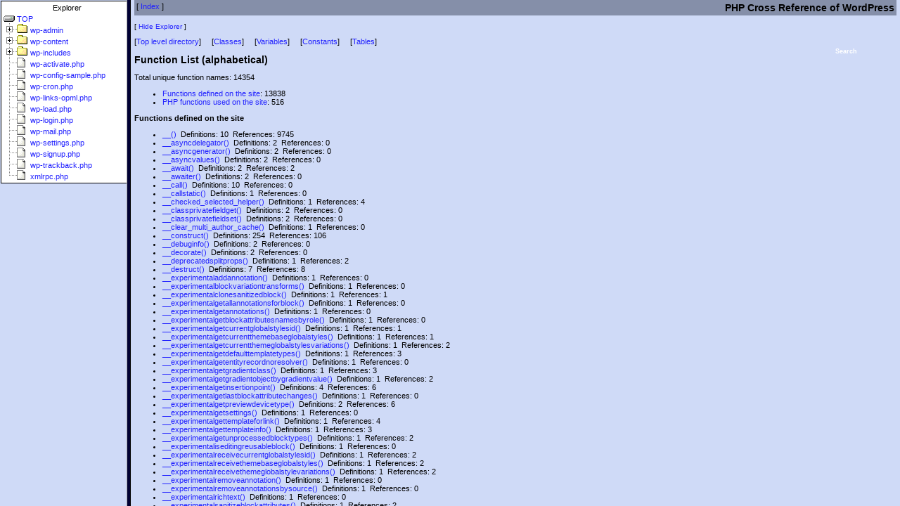

--- FILE ---
content_type: text/html
request_url: https://phpxref.ftwr.co.uk/wordpress/_functions/chmod.html
body_size: 2786
content:
<!doctype html public "-//W3C//DTD HTML 4.0 Transitional//EN" "http://www.w3.org/TR/REC-html40/loose.dtd">
<html>
<head>
    <title>PHPXRef 0.7.1 : WordPress : Function Reference: chmod()</title>
    <link rel="stylesheet" href="../../css/phpxref/sample.css" type="text/css">
    <link rel="stylesheet" href="../../css/phpxref/sample-print.css" type="text/css" media="print">
    <style id="hilight" type="text/css"></style>
    <meta http-equiv="content-type" content="text/html;charset=utf8">
</head>
<body bgcolor="#ffffff" text="#000000" link="#801800" vlink="#300540" alink="#ffffff">
<table class="pagetitle" width="100%">
	<tr>
        <td valign="top" class="pagetitle">
            [ <a href="../index.html">Index</a> ]
        </td>
        <td align="right" class="pagetitle">
		    <h2 style="margin-bottom: 0px">PHP Cross Reference of WordPress</h2>
	    </td>
    </tr>
</table>


<!-- Generated by PHPXref 0.7.1 at Sat Jan 17 01:00:02 2026 -->
<!-- PHPXref (c) 2000-2010 Gareth Watts - gareth@omnipotent.net -->
<!-- http://phpxref.sourceforge.net/ -->

<script src="../phpxref.js" type="text/javascript"></script>
<script language="JavaScript" type="text/javascript">
<!--
ext='.html';
relbase='../';
subdir='_functions';
filename='index.html';
cookiekey='phpxref-wordpress';
handleNavFrame(relbase, subdir, filename);
logFunction('chmod');
// -->
</script>
<script language="JavaScript" type="text/javascript">
if (gwGetCookie('xrefnav')=='off')
  document.write('<p class="navlinks">[ <a href="javascript:navOn()">Show Explorer<\/a> ]<\/p>');
else
  document.write('<p class="navlinks">[ <a href="javascript:navOff()">Hide Explorer<\/a> ]<\/p>');
</script>
<noscript>
<p class="navlinks">
[ <a href="../nav.html" target="_top">Show Explorer</a> ]
[ <a href="index.html" target="_top">Hide Navbar</a> ]
</p>
</noscript>
[<a href="../index.html">Top level directory</a>]<br>
<script language="JavaScript" type="text/javascript">
<!--

document.writeln('<table align="right" class="searchbox-link"><tr><td><a class="searchbox-link" href="javascript:void(0)" onMouseOver="showSearchBox()">Search</a><br>');
document.writeln('<table border="0" cellspacing="0" cellpadding="0" class="searchbox" id="searchbox">');
document.writeln('<tr><td class="searchbox-title">');
document.writeln('<a class="searchbox-title" href="javascript:showSearchPopup()">Search History +</a>');
document.writeln('<\/td><\/tr>');

document.writeln('<tr><td class="searchbox-body" id="searchbox-body">');
document.writeln('<form name="search" style="margin:0px; padding:0px" onSubmit=\'return jump()\'>');
document.writeln('<a class="searchbox-body" href="../_classes/index.html">Class<\/a>: ');
document.writeln('<input type="text" size=10 value="" name="classname"><br>');
document.writeln('<a id="funcsearchlink" class="searchbox-body" href="../_functions/index.html">Function<\/a>: ');
document.writeln('<input type="text" size=10 value="" name="funcname"><br>');
document.writeln('<a class="searchbox-body" href="../_variables/index.html">Variable<\/a>: ');
document.writeln('<input type="text" size=10 value="" name="varname"><br>');
document.writeln('<a class="searchbox-body" href="../_constants/index.html">Constant<\/a>: ');
document.writeln('<input type="text" size=10 value="" name="constname"><br>');
document.writeln('<a class="searchbox-body" href="../_tables/index.html">Table<\/a>: ');
document.writeln('<input type="text" size=10 value="" name="tablename"><br>');
document.writeln('<input type="submit" class="searchbox-button" value="Search">');
document.writeln('<\/form>');
document.writeln('<\/td><\/tr><\/table>');
document.writeln('<\/td><\/tr><\/table>');
// -->
</script>
<div id="search-popup" class="searchpopup"><p id="searchpopup-title" class="searchpopup-title">title</p><div id="searchpopup-body" class="searchpopup-body">Body</div><p class="searchpopup-close"><a href="javascript:gwCloseActive()">[close]</a></p></div>
<h3>Function and Method Cross Reference</h3>
<h2><a href="index.html#chmod">chmod()</a></h2>

<p><b>This function is provided by PHP directly.</b><br>
You can lookup the documentation for it here: <br>&nbsp;&nbsp;[<A HREF="http://php.net/manual-lookup.php?function=chmod">php.net</A>] [<A HREF="http://us2.php.net/manual-lookup.php?function=chmod">us2.php.net</A>] [<A HREF="http://uk.php.net/manual-lookup.php?function=chmod">uk.php.net</A>] [<A HREF="http://au.php.net/manual-lookup.php?function=chmod">au.php.net</A>] [<A HREF="http://de.php.net/manual-lookup.php?function=chmod">de.php.net</A>] </p>
<b>Defined at:</b><ul>
<li><a href="../wp-admin/includes/class-wp-filesystem-ftpext.php.html#chmod">/wp-admin/includes/class-wp-filesystem-ftpext.php</a>  -> <a onClick="logFunction('chmod', '/wp-admin/includes/class-wp-filesystem-ftpext.php.source.html#l251')" href="../wp-admin/includes/class-wp-filesystem-ftpext.php.source.html#l251"> line 251</a></li>
<li><a href="../wp-admin/includes/class-wp-filesystem-ssh2.php.html#chmod">/wp-admin/includes/class-wp-filesystem-ssh2.php</a>  -> <a onClick="logFunction('chmod', '/wp-admin/includes/class-wp-filesystem-ssh2.php.source.html#l346')" href="../wp-admin/includes/class-wp-filesystem-ssh2.php.source.html#l346"> line 346</a></li>
<li><a href="../wp-admin/includes/class-wp-filesystem-ftpsockets.php.html#chmod">/wp-admin/includes/class-wp-filesystem-ftpsockets.php</a>  -> <a onClick="logFunction('chmod', '/wp-admin/includes/class-wp-filesystem-ftpsockets.php.source.html#l265')" href="../wp-admin/includes/class-wp-filesystem-ftpsockets.php.source.html#l265"> line 265</a></li>
<li><a href="../wp-admin/includes/class-wp-filesystem-direct.php.html#chmod">/wp-admin/includes/class-wp-filesystem-direct.php</a>  -> <a onClick="logFunction('chmod', '/wp-admin/includes/class-wp-filesystem-direct.php.source.html#l149')" href="../wp-admin/includes/class-wp-filesystem-direct.php.source.html#l149"> line 149</a></li>
<li><a href="../wp-admin/includes/class-ftp.php.html#chmod">/wp-admin/includes/class-ftp.php</a>  -> <a onClick="logFunction('chmod', '/wp-admin/includes/class-ftp.php.source.html#l472')" href="../wp-admin/includes/class-ftp.php.source.html#l472"> line 472</a></li>
<li><a href="../wp-admin/includes/class-wp-filesystem-base.php.html#chmod">/wp-admin/includes/class-wp-filesystem-base.php</a>  -> <a onClick="logFunction('chmod', '/wp-admin/includes/class-wp-filesystem-base.php.source.html#l566')" href="../wp-admin/includes/class-wp-filesystem-base.php.source.html#l566"> line 566</a></li>
</ul>
<b>Referenced 34 times:</b><ul>
<li><a href="../wp-admin/includes/class-wp-filesystem-ftpext.php.html">/wp-admin/includes/class-wp-filesystem-ftpext.php</a>  -> <a href="../wp-admin/includes/class-wp-filesystem-ftpext.php.source.html#l217"> line 217</a></li>
<li><a href="../wp-admin/includes/class-wp-filesystem-ftpext.php.html">/wp-admin/includes/class-wp-filesystem-ftpext.php</a>  -> <a href="../wp-admin/includes/class-wp-filesystem-ftpext.php.source.html#l279"> line 279</a></li>
<li><a href="../wp-admin/includes/class-wp-filesystem-ftpext.php.html">/wp-admin/includes/class-wp-filesystem-ftpext.php</a>  -> <a href="../wp-admin/includes/class-wp-filesystem-ftpext.php.source.html#l564"> line 564</a></li>
<li><a href="../wp-admin/includes/upgrade.php.html">/wp-admin/includes/upgrade.php</a>  -> <a href="../wp-admin/includes/upgrade.php.source.html#l3184"> line 3184</a></li>
<li><a href="../wp-admin/includes/upgrade.php.html">/wp-admin/includes/upgrade.php</a>  -> <a href="../wp-admin/includes/upgrade.php.source.html#l3250"> line 3250</a></li>
<li><a href="../wp-admin/includes/upgrade.php.html">/wp-admin/includes/upgrade.php</a>  -> <a href="../wp-admin/includes/upgrade.php.source.html#l3293"> line 3293</a></li>
<li><a href="../wp-includes/class-wp-image-editor-gd.php.html">/wp-includes/class-wp-image-editor-gd.php</a>  -> <a href="../wp-includes/class-wp-image-editor-gd.php.source.html#l485"> line 485</a></li>
<li><a href="../wp-admin/includes/class-core-upgrader.php.html">/wp-admin/includes/class-core-upgrader.php</a>  -> <a href="../wp-admin/includes/class-core-upgrader.php.source.html#l162"> line 162</a></li>
<li><a href="../wp-includes/functions.php.html">/wp-includes/functions.php</a>  -> <a href="../wp-includes/functions.php.source.html#l2068"> line 2068</a></li>
<li><a href="../wp-includes/functions.php.html">/wp-includes/functions.php</a>  -> <a href="../wp-includes/functions.php.source.html#l2936"> line 2936</a></li>
<li><a href="../wp-includes/class-wp-image-editor-imagick.php.html">/wp-includes/class-wp-image-editor-imagick.php</a>  -> <a href="../wp-includes/class-wp-image-editor-imagick.php.source.html#l723"> line 723</a></li>
<li><a href="../wp-admin/includes/class-wp-filesystem-ssh2.php.html">/wp-admin/includes/class-wp-filesystem-ssh2.php</a>  -> <a href="../wp-admin/includes/class-wp-filesystem-ssh2.php.source.html#l289"> line 289</a></li>
<li><a href="../wp-admin/includes/misc.php.html">/wp-admin/includes/misc.php</a>  -> <a href="../wp-admin/includes/misc.php.source.html#l127"> line 127</a></li>
<li><a href="../wp-admin/includes/class-wp-filesystem-ftpsockets.php.html">/wp-admin/includes/class-wp-filesystem-ftpsockets.php</a>  -> <a href="../wp-admin/includes/class-wp-filesystem-ftpsockets.php.source.html#l231"> line 231</a></li>
<li><a href="../wp-admin/includes/class-wp-filesystem-ftpsockets.php.html">/wp-admin/includes/class-wp-filesystem-ftpsockets.php</a>  -> <a href="../wp-admin/includes/class-wp-filesystem-ftpsockets.php.source.html#l293"> line 293</a></li>
<li><a href="../wp-admin/includes/class-wp-filesystem-ftpsockets.php.html">/wp-admin/includes/class-wp-filesystem-ftpsockets.php</a>  -> <a href="../wp-admin/includes/class-wp-filesystem-ftpsockets.php.source.html#l298"> line 298</a></li>
<li><a href="../wp-admin/includes/class-wp-filesystem-ftpsockets.php.html">/wp-admin/includes/class-wp-filesystem-ftpsockets.php</a>  -> <a href="../wp-admin/includes/class-wp-filesystem-ftpsockets.php.source.html#l578"> line 578</a></li>
<li><a href="../wp-admin/includes/class-pclzip.php.html">/wp-admin/includes/class-pclzip.php</a>  -> <a href="../wp-admin/includes/class-pclzip.php.source.html#l3937"> line 3937</a></li>
<li><a href="../wp-admin/includes/class-language-pack-upgrader.php.html">/wp-admin/includes/class-language-pack-upgrader.php</a>  -> <a href="../wp-admin/includes/class-language-pack-upgrader.php.source.html#l455"> line 455</a></li>
<li><a href="../wp-admin/includes/update-core.php.html">/wp-admin/includes/update-core.php</a>  -> <a href="../wp-admin/includes/update-core.php.source.html#l1002"> line 1002</a></li>
<li><a href="../wp-admin/includes/update-core.php.html">/wp-admin/includes/update-core.php</a>  -> <a href="../wp-admin/includes/update-core.php.source.html#l1156"> line 1156</a></li>
<li><a href="../wp-admin/includes/update-core.php.html">/wp-admin/includes/update-core.php</a>  -> <a href="../wp-admin/includes/update-core.php.source.html#l1210"> line 1210</a></li>
<li><a href="../wp-admin/includes/update-core.php.html">/wp-admin/includes/update-core.php</a>  -> <a href="../wp-admin/includes/update-core.php.source.html#l1505"> line 1505</a></li>
<li><a href="../wp-admin/setup-config.php.html">/wp-admin/setup-config.php</a>  -> <a href="../wp-admin/setup-config.php.source.html#l468"> line 468</a></li>
<li><a href="../wp-admin/includes/class-wp-upgrader.php.html">/wp-admin/includes/class-wp-upgrader.php</a>  -> <a href="../wp-admin/includes/class-wp-upgrader.php.source.html#l405"> line 405</a></li>
<li><a href="../wp-admin/includes/class-wp-filesystem-direct.php.html">/wp-admin/includes/class-wp-filesystem-direct.php</a>  -> <a href="../wp-admin/includes/class-wp-filesystem-direct.php.source.html#l86"> line 86</a></li>
<li><a href="../wp-admin/includes/class-wp-filesystem-direct.php.html">/wp-admin/includes/class-wp-filesystem-direct.php</a>  -> <a href="../wp-admin/includes/class-wp-filesystem-direct.php.source.html#l173"> line 173</a></li>
<li><a href="../wp-admin/includes/class-wp-filesystem-direct.php.html">/wp-admin/includes/class-wp-filesystem-direct.php</a>  -> <a href="../wp-admin/includes/class-wp-filesystem-direct.php.source.html#l181"> line 181</a></li>
<li><a href="../wp-admin/includes/class-wp-filesystem-direct.php.html">/wp-admin/includes/class-wp-filesystem-direct.php</a>  -> <a href="../wp-admin/includes/class-wp-filesystem-direct.php.source.html#l312"> line 312</a></li>
<li><a href="../wp-admin/includes/class-wp-filesystem-direct.php.html">/wp-admin/includes/class-wp-filesystem-direct.php</a>  -> <a href="../wp-admin/includes/class-wp-filesystem-direct.php.source.html#l549"> line 549</a></li>
<li><a href="../wp-admin/includes/class-ftp.php.html">/wp-admin/includes/class-ftp.php</a>  -> <a href="../wp-admin/includes/class-ftp.php.source.html#l714"> line 714</a></li>
<li><a href="../wp-admin/includes/class-ftp.php.html">/wp-admin/includes/class-ftp.php</a>  -> <a href="../wp-admin/includes/class-ftp.php.source.html#l764"> line 764</a></li>
<li><a href="../wp-admin/includes/file.php.html">/wp-admin/includes/file.php</a>  -> <a href="../wp-admin/includes/file.php.source.html#l1012"> line 1012</a></li>
<li><a href="../wp-admin/includes/file.php.html">/wp-admin/includes/file.php</a>  -> <a href="../wp-admin/includes/file.php.source.html#l1913"> line 1913</a></li>
</ul>
<!-- A link to the phpxref site in your customized footer file is appreciated ;-) -->
<br><hr>
<table width="100%">
	<tr><td>Generated: Sat Jan 17 01:00:02 2026</td>
	<td align="right"><i>Cross-referenced by <a href="http://phpxref.sourceforge.net/">PHPXref 0.7.1</a></i></td>
	</tr>
</table>
</body></html>


--- FILE ---
content_type: text/html
request_url: https://phpxref.ftwr.co.uk/wordpress/nav.html?_functions/index.html
body_size: 607
content:
<html>
<head>
<title>PHPXref 0.7.1: WordPress</title>
<meta http-equiv="content-type" content="text/html;charset=utf8">

<!-- Generated by PHPXref 0.7.1 at Sat Jan 17 01:00:02 2026 -->
<!-- PHPXref (c) 2000-2010 Gareth Watts - gareth@omnipotent.net -->
<!-- http://phpxref.sourceforge.net/ -->

<script language="JavaScript" type="text/javascript">
<!--
self.name='phpxref';
target='';
if ((o=window.location.href.indexOf('?'))>-1) {
    target=window.location.href.substr(o+1);
} 
function redir() {
    if (target && target.indexOf(':')==-1) { docview.location=target; }
}
// --></script>
</head>
<frameset cols="180,*" bordercolor="#000033" frameborder="1" onLoad="redir()">
    <frame name="nav" src="navframe.html" marginwidth="0" marginheight="0">
    <frame name="docview" src="index.html" marginwidth="5" marginheight="0">
    <noframes>
        <p>No frames? <br>
        Don't worry - <a href="index.html">click here to view the main index; you're not missing too much ;-)</a></p>
    </noframes>
</frameset>
</html>


--- FILE ---
content_type: text/html
request_url: https://phpxref.ftwr.co.uk/wordpress/navframe.html
body_size: 5313
content:
<html>
<head>
<title>PHPXref Explorer</title>
<meta http-equiv="content-type" content="text/html;charset=utf8">
<script language="JavaScript" type="text/javascript">
  window.location='navframe-js.html';
</script>
<link rel="stylesheet" href="../css/phpxref/sample.css" type="text/css">
<style type="text/css">
</style>
<body bgcolor="#ffffff">
<!-- Generated by PHPXref 0.7.1 at Sat Jan 17 01:00:02 2026 -->
<!-- PHPXref (c) 2000-2010 Gareth Watts - gareth@omnipotent.net -->
<!-- http://phpxref.sourceforge.net/ -->
<div id="slist">
<p class="dirsubtitle">Explorer</p>
<ul class="dirlist">
<li><a href="./index.html">/</a></li>
    <ul class="dirlist">
<li><a href="wp-admin/index.html" target="docview">wp-admin</a></li>
    <ul class="dirlist">
<li><a href="wp-admin/css/index.html" target="docview">css</a></li>
    <ul class="dirlist">
<li><a href="wp-admin/css/colors/index.html" target="docview">colors</a></li>
    <ul class="dirlist">
<li><a href="wp-admin/css/colors/blue/index.html" target="docview">blue</a></li>
<li><a href="wp-admin/css/colors/coffee/index.html" target="docview">coffee</a></li>
<li><a href="wp-admin/css/colors/ectoplasm/index.html" target="docview">ectoplasm</a></li>
<li><a href="wp-admin/css/colors/light/index.html" target="docview">light</a></li>
<li><a href="wp-admin/css/colors/midnight/index.html" target="docview">midnight</a></li>
<li><a href="wp-admin/css/colors/modern/index.html" target="docview">modern</a></li>
<li><a href="wp-admin/css/colors/ocean/index.html" target="docview">ocean</a></li>
<li><a href="wp-admin/css/colors/sunrise/index.html" target="docview">sunrise</a></li>
    </ul>
    </ul>
<li><a href="wp-admin/images/index.html" target="docview">images</a></li>
<li><a href="wp-admin/includes/index.html" target="docview">includes</a></li>
<li><a href="wp-admin/js/index.html" target="docview">js</a></li>
    <ul class="dirlist">
<li><a href="wp-admin/js/widgets/index.html" target="docview">widgets</a></li>
    </ul>
<li><a href="wp-admin/maint/index.html" target="docview">maint</a></li>
<li><a href="wp-admin/network/index.html" target="docview">network</a></li>
<li><a href="wp-admin/user/index.html" target="docview">user</a></li>
    </ul>
<li><a href="wp-content/index.html" target="docview">wp-content</a></li>
    <ul class="dirlist">
<li><a href="wp-content/plugins/index.html" target="docview">plugins</a></li>
    <ul class="dirlist">
<li><a href="wp-content/plugins/akismet/index.html" target="docview">akismet</a></li>
    <ul class="dirlist">
<li><a href="wp-content/plugins/akismet/_inc/index.html" target="docview">_inc</a></li>
    <ul class="dirlist">
<li><a href="wp-content/plugins/akismet/_inc/img/index.html" target="docview">img</a></li>
    </ul>
<li><a href="wp-content/plugins/akismet/views/index.html" target="docview">views</a></li>
    </ul>
    </ul>
<li><a href="wp-content/themes/index.html" target="docview">themes</a></li>
    <ul class="dirlist">
<li><a href="wp-content/themes/twentyeleven/index.html" target="docview">twentyeleven</a></li>
    <ul class="dirlist">
<li><a href="wp-content/themes/twentyeleven/colors/index.html" target="docview">colors</a></li>
<li><a href="wp-content/themes/twentyeleven/images/index.html" target="docview">images</a></li>
    <ul class="dirlist">
<li><a href="wp-content/themes/twentyeleven/images/headers/index.html" target="docview">headers</a></li>
<li><a href="wp-content/themes/twentyeleven/images/patterns/index.html" target="docview">patterns</a></li>
    </ul>
<li><a href="wp-content/themes/twentyeleven/inc/index.html" target="docview">inc</a></li>
    <ul class="dirlist">
<li><a href="wp-content/themes/twentyeleven/inc/images/index.html" target="docview">images</a></li>
    </ul>
<li><a href="wp-content/themes/twentyeleven/js/index.html" target="docview">js</a></li>
<li><a href="wp-content/themes/twentyeleven/languages/index.html" target="docview">languages</a></li>
    </ul>
<li><a href="wp-content/themes/twentyfifteen/index.html" target="docview">twentyfifteen</a></li>
    <ul class="dirlist">
<li><a href="wp-content/themes/twentyfifteen/assets/index.html" target="docview">assets</a></li>
    <ul class="dirlist">
<li><a href="wp-content/themes/twentyfifteen/assets/fonts/index.html" target="docview">fonts</a></li>
    <ul class="dirlist">
<li><a href="wp-content/themes/twentyfifteen/assets/fonts/inconsolata/index.html" target="docview">inconsolata</a></li>
<li><a href="wp-content/themes/twentyfifteen/assets/fonts/noto-sans/index.html" target="docview">noto-sans</a></li>
    </ul>
    </ul>
<li><a href="wp-content/themes/twentyfifteen/css/index.html" target="docview">css</a></li>
<li><a href="wp-content/themes/twentyfifteen/genericons/index.html" target="docview">genericons</a></li>
<li><a href="wp-content/themes/twentyfifteen/inc/index.html" target="docview">inc</a></li>
<li><a href="wp-content/themes/twentyfifteen/js/index.html" target="docview">js</a></li>
    </ul>
<li><a href="wp-content/themes/twentyfourteen/index.html" target="docview">twentyfourteen</a></li>
    <ul class="dirlist">
<li><a href="wp-content/themes/twentyfourteen/css/index.html" target="docview">css</a></li>
<li><a href="wp-content/themes/twentyfourteen/fonts/index.html" target="docview">fonts</a></li>
    <ul class="dirlist">
<li><a href="wp-content/themes/twentyfourteen/fonts/lato/index.html" target="docview">lato</a></li>
    </ul>
<li><a href="wp-content/themes/twentyfourteen/genericons/index.html" target="docview">genericons</a></li>
    <ul class="dirlist">
<li><a href="wp-content/themes/twentyfourteen/genericons/font/index.html" target="docview">font</a></li>
    </ul>
<li><a href="wp-content/themes/twentyfourteen/images/index.html" target="docview">images</a></li>
<li><a href="wp-content/themes/twentyfourteen/inc/index.html" target="docview">inc</a></li>
<li><a href="wp-content/themes/twentyfourteen/js/index.html" target="docview">js</a></li>
<li><a href="wp-content/themes/twentyfourteen/page-templates/index.html" target="docview">page-templates</a></li>
    </ul>
<li><a href="wp-content/themes/twentynineteen/index.html" target="docview">twentynineteen</a></li>
    <ul class="dirlist">
<li><a href="wp-content/themes/twentynineteen/classes/index.html" target="docview">classes</a></li>
<li><a href="wp-content/themes/twentynineteen/fonts/index.html" target="docview">fonts</a></li>
<li><a href="wp-content/themes/twentynineteen/images/index.html" target="docview">images</a></li>
<li><a href="wp-content/themes/twentynineteen/inc/index.html" target="docview">inc</a></li>
<li><a href="wp-content/themes/twentynineteen/js/index.html" target="docview">js</a></li>
<li><a href="wp-content/themes/twentynineteen/sass/index.html" target="docview">sass</a></li>
    <ul class="dirlist">
<li><a href="wp-content/themes/twentynineteen/sass/blocks/index.html" target="docview">blocks</a></li>
<li><a href="wp-content/themes/twentynineteen/sass/elements/index.html" target="docview">elements</a></li>
<li><a href="wp-content/themes/twentynineteen/sass/forms/index.html" target="docview">forms</a></li>
<li><a href="wp-content/themes/twentynineteen/sass/layout/index.html" target="docview">layout</a></li>
<li><a href="wp-content/themes/twentynineteen/sass/media/index.html" target="docview">media</a></li>
<li><a href="wp-content/themes/twentynineteen/sass/mixins/index.html" target="docview">mixins</a></li>
<li><a href="wp-content/themes/twentynineteen/sass/modules/index.html" target="docview">modules</a></li>
<li><a href="wp-content/themes/twentynineteen/sass/navigation/index.html" target="docview">navigation</a></li>
<li><a href="wp-content/themes/twentynineteen/sass/site/index.html" target="docview">site</a></li>
    <ul class="dirlist">
<li><a href="wp-content/themes/twentynineteen/sass/site/footer/index.html" target="docview">footer</a></li>
<li><a href="wp-content/themes/twentynineteen/sass/site/header/index.html" target="docview">header</a></li>
<li><a href="wp-content/themes/twentynineteen/sass/site/primary/index.html" target="docview">primary</a></li>
<li><a href="wp-content/themes/twentynineteen/sass/site/secondary/index.html" target="docview">secondary</a></li>
    </ul>
<li><a href="wp-content/themes/twentynineteen/sass/typography/index.html" target="docview">typography</a></li>
<li><a href="wp-content/themes/twentynineteen/sass/variables-site/index.html" target="docview">variables-site</a></li>
    </ul>
<li><a href="wp-content/themes/twentynineteen/template-parts/index.html" target="docview">template-parts</a></li>
    <ul class="dirlist">
<li><a href="wp-content/themes/twentynineteen/template-parts/content/index.html" target="docview">content</a></li>
<li><a href="wp-content/themes/twentynineteen/template-parts/footer/index.html" target="docview">footer</a></li>
<li><a href="wp-content/themes/twentynineteen/template-parts/header/index.html" target="docview">header</a></li>
<li><a href="wp-content/themes/twentynineteen/template-parts/post/index.html" target="docview">post</a></li>
    </ul>
    </ul>
<li><a href="wp-content/themes/twentyseventeen/index.html" target="docview">twentyseventeen</a></li>
    <ul class="dirlist">
<li><a href="wp-content/themes/twentyseventeen/assets/index.html" target="docview">assets</a></li>
    <ul class="dirlist">
<li><a href="wp-content/themes/twentyseventeen/assets/css/index.html" target="docview">css</a></li>
<li><a href="wp-content/themes/twentyseventeen/assets/fonts/index.html" target="docview">fonts</a></li>
    <ul class="dirlist">
<li><a href="wp-content/themes/twentyseventeen/assets/fonts/libre-franklin/index.html" target="docview">libre-franklin</a></li>
    </ul>
<li><a href="wp-content/themes/twentyseventeen/assets/images/index.html" target="docview">images</a></li>
<li><a href="wp-content/themes/twentyseventeen/assets/js/index.html" target="docview">js</a></li>
    </ul>
<li><a href="wp-content/themes/twentyseventeen/inc/index.html" target="docview">inc</a></li>
<li><a href="wp-content/themes/twentyseventeen/template-parts/index.html" target="docview">template-parts</a></li>
    <ul class="dirlist">
<li><a href="wp-content/themes/twentyseventeen/template-parts/footer/index.html" target="docview">footer</a></li>
<li><a href="wp-content/themes/twentyseventeen/template-parts/header/index.html" target="docview">header</a></li>
<li><a href="wp-content/themes/twentyseventeen/template-parts/navigation/index.html" target="docview">navigation</a></li>
<li><a href="wp-content/themes/twentyseventeen/template-parts/page/index.html" target="docview">page</a></li>
<li><a href="wp-content/themes/twentyseventeen/template-parts/post/index.html" target="docview">post</a></li>
    </ul>
    </ul>
<li><a href="wp-content/themes/twentysixteen/index.html" target="docview">twentysixteen</a></li>
    <ul class="dirlist">
<li><a href="wp-content/themes/twentysixteen/css/index.html" target="docview">css</a></li>
<li><a href="wp-content/themes/twentysixteen/fonts/index.html" target="docview">fonts</a></li>
    <ul class="dirlist">
<li><a href="wp-content/themes/twentysixteen/fonts/inconsolata/index.html" target="docview">inconsolata</a></li>
<li><a href="wp-content/themes/twentysixteen/fonts/merriweather/index.html" target="docview">merriweather</a></li>
    </ul>
<li><a href="wp-content/themes/twentysixteen/genericons/index.html" target="docview">genericons</a></li>
<li><a href="wp-content/themes/twentysixteen/inc/index.html" target="docview">inc</a></li>
<li><a href="wp-content/themes/twentysixteen/js/index.html" target="docview">js</a></li>
<li><a href="wp-content/themes/twentysixteen/template-parts/index.html" target="docview">template-parts</a></li>
    </ul>
<li><a href="wp-content/themes/twentyten/index.html" target="docview">twentyten</a></li>
    <ul class="dirlist">
<li><a href="wp-content/themes/twentyten/images/index.html" target="docview">images</a></li>
    <ul class="dirlist">
<li><a href="wp-content/themes/twentyten/images/headers/index.html" target="docview">headers</a></li>
<li><a href="wp-content/themes/twentyten/images/patterns/index.html" target="docview">patterns</a></li>
    </ul>
<li><a href="wp-content/themes/twentyten/languages/index.html" target="docview">languages</a></li>
    </ul>
<li><a href="wp-content/themes/twentythirteen/index.html" target="docview">twentythirteen</a></li>
    <ul class="dirlist">
<li><a href="wp-content/themes/twentythirteen/css/index.html" target="docview">css</a></li>
<li><a href="wp-content/themes/twentythirteen/fonts/index.html" target="docview">fonts</a></li>
    <ul class="dirlist">
<li><a href="wp-content/themes/twentythirteen/fonts/bitter/index.html" target="docview">bitter</a></li>
<li><a href="wp-content/themes/twentythirteen/fonts/source-sans-pro/index.html" target="docview">source-sans-pro</a></li>
    </ul>
<li><a href="wp-content/themes/twentythirteen/genericons/index.html" target="docview">genericons</a></li>
    <ul class="dirlist">
<li><a href="wp-content/themes/twentythirteen/genericons/font/index.html" target="docview">font</a></li>
    </ul>
<li><a href="wp-content/themes/twentythirteen/images/index.html" target="docview">images</a></li>
    <ul class="dirlist">
<li><a href="wp-content/themes/twentythirteen/images/block-patterns/index.html" target="docview">block-patterns</a></li>
<li><a href="wp-content/themes/twentythirteen/images/headers/index.html" target="docview">headers</a></li>
    </ul>
<li><a href="wp-content/themes/twentythirteen/inc/index.html" target="docview">inc</a></li>
<li><a href="wp-content/themes/twentythirteen/js/index.html" target="docview">js</a></li>
    </ul>
<li><a href="wp-content/themes/twentytwelve/index.html" target="docview">twentytwelve</a></li>
    <ul class="dirlist">
<li><a href="wp-content/themes/twentytwelve/css/index.html" target="docview">css</a></li>
<li><a href="wp-content/themes/twentytwelve/fonts/index.html" target="docview">fonts</a></li>
    <ul class="dirlist">
<li><a href="wp-content/themes/twentytwelve/fonts/open-sans/index.html" target="docview">open-sans</a></li>
    </ul>
<li><a href="wp-content/themes/twentytwelve/images/index.html" target="docview">images</a></li>
<li><a href="wp-content/themes/twentytwelve/inc/index.html" target="docview">inc</a></li>
<li><a href="wp-content/themes/twentytwelve/js/index.html" target="docview">js</a></li>
<li><a href="wp-content/themes/twentytwelve/page-templates/index.html" target="docview">page-templates</a></li>
    </ul>
<li><a href="wp-content/themes/twentytwenty/index.html" target="docview">twentytwenty</a></li>
    <ul class="dirlist">
<li><a href="wp-content/themes/twentytwenty/assets/index.html" target="docview">assets</a></li>
    <ul class="dirlist">
<li><a href="wp-content/themes/twentytwenty/assets/css/index.html" target="docview">css</a></li>
<li><a href="wp-content/themes/twentytwenty/assets/fonts/index.html" target="docview">fonts</a></li>
    <ul class="dirlist">
<li><a href="wp-content/themes/twentytwenty/assets/fonts/inter/index.html" target="docview">inter</a></li>
    </ul>
<li><a href="wp-content/themes/twentytwenty/assets/images/index.html" target="docview">images</a></li>
<li><a href="wp-content/themes/twentytwenty/assets/js/index.html" target="docview">js</a></li>
    </ul>
<li><a href="wp-content/themes/twentytwenty/classes/index.html" target="docview">classes</a></li>
<li><a href="wp-content/themes/twentytwenty/inc/index.html" target="docview">inc</a></li>
<li><a href="wp-content/themes/twentytwenty/template-parts/index.html" target="docview">template-parts</a></li>
<li><a href="wp-content/themes/twentytwenty/templates/index.html" target="docview">templates</a></li>
    </ul>
<li><a href="wp-content/themes/twentytwentyone/index.html" target="docview">twentytwentyone</a></li>
    <ul class="dirlist">
<li><a href="wp-content/themes/twentytwentyone/assets/index.html" target="docview">assets</a></li>
    <ul class="dirlist">
<li><a href="wp-content/themes/twentytwentyone/assets/css/index.html" target="docview">css</a></li>
<li><a href="wp-content/themes/twentytwentyone/assets/images/index.html" target="docview">images</a></li>
<li><a href="wp-content/themes/twentytwentyone/assets/js/index.html" target="docview">js</a></li>
<li><a href="wp-content/themes/twentytwentyone/assets/sass/index.html" target="docview">sass</a></li>
    <ul class="dirlist">
<li><a href="wp-content/themes/twentytwentyone/assets/sass/01-settings/index.html" target="docview">01-settings</a></li>
<li><a href="wp-content/themes/twentytwentyone/assets/sass/02-tools/index.html" target="docview">02-tools</a></li>
<li><a href="wp-content/themes/twentytwentyone/assets/sass/03-generic/index.html" target="docview">03-generic</a></li>
<li><a href="wp-content/themes/twentytwentyone/assets/sass/04-elements/index.html" target="docview">04-elements</a></li>
<li><a href="wp-content/themes/twentytwentyone/assets/sass/05-blocks/index.html" target="docview">05-blocks</a></li>
    <ul class="dirlist">
<li><a href="wp-content/themes/twentytwentyone/assets/sass/05-blocks/audio/index.html" target="docview">audio</a></li>
<li><a href="wp-content/themes/twentytwentyone/assets/sass/05-blocks/button/index.html" target="docview">button</a></li>
<li><a href="wp-content/themes/twentytwentyone/assets/sass/05-blocks/code/index.html" target="docview">code</a></li>
<li><a href="wp-content/themes/twentytwentyone/assets/sass/05-blocks/columns/index.html" target="docview">columns</a></li>
<li><a href="wp-content/themes/twentytwentyone/assets/sass/05-blocks/cover/index.html" target="docview">cover</a></li>
<li><a href="wp-content/themes/twentytwentyone/assets/sass/05-blocks/file/index.html" target="docview">file</a></li>
<li><a href="wp-content/themes/twentytwentyone/assets/sass/05-blocks/gallery/index.html" target="docview">gallery</a></li>
<li><a href="wp-content/themes/twentytwentyone/assets/sass/05-blocks/group/index.html" target="docview">group</a></li>
<li><a href="wp-content/themes/twentytwentyone/assets/sass/05-blocks/heading/index.html" target="docview">heading</a></li>
<li><a href="wp-content/themes/twentytwentyone/assets/sass/05-blocks/html/index.html" target="docview">html</a></li>
<li><a href="wp-content/themes/twentytwentyone/assets/sass/05-blocks/image/index.html" target="docview">image</a></li>
<li><a href="wp-content/themes/twentytwentyone/assets/sass/05-blocks/latest-comments/index.html" target="docview">latest-comments</a></li>
<li><a href="wp-content/themes/twentytwentyone/assets/sass/05-blocks/latest-posts/index.html" target="docview">latest-posts</a></li>
<li><a href="wp-content/themes/twentytwentyone/assets/sass/05-blocks/legacy/index.html" target="docview">legacy</a></li>
<li><a href="wp-content/themes/twentytwentyone/assets/sass/05-blocks/list/index.html" target="docview">list</a></li>
<li><a href="wp-content/themes/twentytwentyone/assets/sass/05-blocks/media-text/index.html" target="docview">media-text</a></li>
<li><a href="wp-content/themes/twentytwentyone/assets/sass/05-blocks/navigation/index.html" target="docview">navigation</a></li>
<li><a href="wp-content/themes/twentytwentyone/assets/sass/05-blocks/paragraph/index.html" target="docview">paragraph</a></li>
<li><a href="wp-content/themes/twentytwentyone/assets/sass/05-blocks/preformatted/index.html" target="docview">preformatted</a></li>
<li><a href="wp-content/themes/twentytwentyone/assets/sass/05-blocks/pullquote/index.html" target="docview">pullquote</a></li>
<li><a href="wp-content/themes/twentytwentyone/assets/sass/05-blocks/query-loop/index.html" target="docview">query-loop</a></li>
<li><a href="wp-content/themes/twentytwentyone/assets/sass/05-blocks/quote/index.html" target="docview">quote</a></li>
<li><a href="wp-content/themes/twentytwentyone/assets/sass/05-blocks/rss/index.html" target="docview">rss</a></li>
<li><a href="wp-content/themes/twentytwentyone/assets/sass/05-blocks/search/index.html" target="docview">search</a></li>
<li><a href="wp-content/themes/twentytwentyone/assets/sass/05-blocks/separator/index.html" target="docview">separator</a></li>
<li><a href="wp-content/themes/twentytwentyone/assets/sass/05-blocks/social-icons/index.html" target="docview">social-icons</a></li>
<li><a href="wp-content/themes/twentytwentyone/assets/sass/05-blocks/table/index.html" target="docview">table</a></li>
<li><a href="wp-content/themes/twentytwentyone/assets/sass/05-blocks/tag-clould/index.html" target="docview">tag-clould</a></li>
<li><a href="wp-content/themes/twentytwentyone/assets/sass/05-blocks/utilities/index.html" target="docview">utilities</a></li>
<li><a href="wp-content/themes/twentytwentyone/assets/sass/05-blocks/verse/index.html" target="docview">verse</a></li>
<li><a href="wp-content/themes/twentytwentyone/assets/sass/05-blocks/video/index.html" target="docview">video</a></li>
    </ul>
<li><a href="wp-content/themes/twentytwentyone/assets/sass/06-components/index.html" target="docview">06-components</a></li>
<li><a href="wp-content/themes/twentytwentyone/assets/sass/07-utilities/index.html" target="docview">07-utilities</a></li>
    </ul>
    </ul>
<li><a href="wp-content/themes/twentytwentyone/classes/index.html" target="docview">classes</a></li>
<li><a href="wp-content/themes/twentytwentyone/inc/index.html" target="docview">inc</a></li>
<li><a href="wp-content/themes/twentytwentyone/template-parts/index.html" target="docview">template-parts</a></li>
    <ul class="dirlist">
<li><a href="wp-content/themes/twentytwentyone/template-parts/content/index.html" target="docview">content</a></li>
<li><a href="wp-content/themes/twentytwentyone/template-parts/excerpt/index.html" target="docview">excerpt</a></li>
<li><a href="wp-content/themes/twentytwentyone/template-parts/footer/index.html" target="docview">footer</a></li>
<li><a href="wp-content/themes/twentytwentyone/template-parts/header/index.html" target="docview">header</a></li>
<li><a href="wp-content/themes/twentytwentyone/template-parts/post/index.html" target="docview">post</a></li>
    </ul>
    </ul>
<li><a href="wp-content/themes/twentytwentytwo/index.html" target="docview">twentytwentytwo</a></li>
    <ul class="dirlist">
<li><a href="wp-content/themes/twentytwentytwo/assets/index.html" target="docview">assets</a></li>
    <ul class="dirlist">
<li><a href="wp-content/themes/twentytwentytwo/assets/fonts/index.html" target="docview">fonts</a></li>
    <ul class="dirlist">
<li><a href="wp-content/themes/twentytwentytwo/assets/fonts/dm-sans/index.html" target="docview">dm-sans</a></li>
<li><a href="wp-content/themes/twentytwentytwo/assets/fonts/ibm-plex/index.html" target="docview">ibm-plex</a></li>
<li><a href="wp-content/themes/twentytwentytwo/assets/fonts/inter/index.html" target="docview">inter</a></li>
<li><a href="wp-content/themes/twentytwentytwo/assets/fonts/source-serif-pro/index.html" target="docview">source-serif-pro</a></li>
    </ul>
<li><a href="wp-content/themes/twentytwentytwo/assets/images/index.html" target="docview">images</a></li>
<li><a href="wp-content/themes/twentytwentytwo/assets/videos/index.html" target="docview">videos</a></li>
    </ul>
<li><a href="wp-content/themes/twentytwentytwo/inc/index.html" target="docview">inc</a></li>
    <ul class="dirlist">
<li><a href="wp-content/themes/twentytwentytwo/inc/patterns/index.html" target="docview">patterns</a></li>
    </ul>
<li><a href="wp-content/themes/twentytwentytwo/parts/index.html" target="docview">parts</a></li>
<li><a href="wp-content/themes/twentytwentytwo/styles/index.html" target="docview">styles</a></li>
<li><a href="wp-content/themes/twentytwentytwo/templates/index.html" target="docview">templates</a></li>
    </ul>
    </ul>
    </ul>
<li><a href="wp-includes/index.html" target="docview">wp-includes</a></li>
    <ul class="dirlist">
<li><a href="wp-includes/ID3/index.html" target="docview">ID3</a></li>
<li><a href="wp-includes/IXR/index.html" target="docview">IXR</a></li>
<li><a href="wp-includes/PHPMailer/index.html" target="docview">PHPMailer</a></li>
<li><a href="wp-includes/Requests/index.html" target="docview">Requests</a></li>
    <ul class="dirlist">
<li><a href="wp-includes/Requests/src/index.html" target="docview">src</a></li>
    <ul class="dirlist">
<li><a href="wp-includes/Requests/src/Auth/index.html" target="docview">Auth</a></li>
<li><a href="wp-includes/Requests/src/Cookie/index.html" target="docview">Cookie</a></li>
<li><a href="wp-includes/Requests/src/Exception/index.html" target="docview">Exception</a></li>
    <ul class="dirlist">
<li><a href="wp-includes/Requests/src/Exception/Http/index.html" target="docview">Http</a></li>
<li><a href="wp-includes/Requests/src/Exception/Transport/index.html" target="docview">Transport</a></li>
    </ul>
<li><a href="wp-includes/Requests/src/Proxy/index.html" target="docview">Proxy</a></li>
<li><a href="wp-includes/Requests/src/Response/index.html" target="docview">Response</a></li>
<li><a href="wp-includes/Requests/src/Transport/index.html" target="docview">Transport</a></li>
<li><a href="wp-includes/Requests/src/Utility/index.html" target="docview">Utility</a></li>
    </ul>
    </ul>
<li><a href="wp-includes/SimplePie/index.html" target="docview">SimplePie</a></li>
    <ul class="dirlist">
<li><a href="wp-includes/SimplePie/library/index.html" target="docview">library</a></li>
    <ul class="dirlist">
<li><a href="wp-includes/SimplePie/library/SimplePie/index.html" target="docview">SimplePie</a></li>
    <ul class="dirlist">
<li><a href="wp-includes/SimplePie/library/SimplePie/Cache/index.html" target="docview">Cache</a></li>
<li><a href="wp-includes/SimplePie/library/SimplePie/Content/index.html" target="docview">Content</a></li>
    <ul class="dirlist">
<li><a href="wp-includes/SimplePie/library/SimplePie/Content/Type/index.html" target="docview">Type</a></li>
    </ul>
<li><a href="wp-includes/SimplePie/library/SimplePie/Decode/index.html" target="docview">Decode</a></li>
    <ul class="dirlist">
<li><a href="wp-includes/SimplePie/library/SimplePie/Decode/HTML/index.html" target="docview">HTML</a></li>
    </ul>
<li><a href="wp-includes/SimplePie/library/SimplePie/HTTP/index.html" target="docview">HTTP</a></li>
<li><a href="wp-includes/SimplePie/library/SimplePie/Net/index.html" target="docview">Net</a></li>
<li><a href="wp-includes/SimplePie/library/SimplePie/Parse/index.html" target="docview">Parse</a></li>
<li><a href="wp-includes/SimplePie/library/SimplePie/XML/index.html" target="docview">XML</a></li>
    <ul class="dirlist">
<li><a href="wp-includes/SimplePie/library/SimplePie/XML/Declaration/index.html" target="docview">Declaration</a></li>
    </ul>
    </ul>
    </ul>
<li><a href="wp-includes/SimplePie/src/index.html" target="docview">src</a></li>
    <ul class="dirlist">
<li><a href="wp-includes/SimplePie/src/Cache/index.html" target="docview">Cache</a></li>
<li><a href="wp-includes/SimplePie/src/Content/index.html" target="docview">Content</a></li>
    <ul class="dirlist">
<li><a href="wp-includes/SimplePie/src/Content/Type/index.html" target="docview">Type</a></li>
    </ul>
<li><a href="wp-includes/SimplePie/src/HTTP/index.html" target="docview">HTTP</a></li>
<li><a href="wp-includes/SimplePie/src/Net/index.html" target="docview">Net</a></li>
<li><a href="wp-includes/SimplePie/src/Parse/index.html" target="docview">Parse</a></li>
<li><a href="wp-includes/SimplePie/src/XML/index.html" target="docview">XML</a></li>
    <ul class="dirlist">
<li><a href="wp-includes/SimplePie/src/XML/Declaration/index.html" target="docview">Declaration</a></li>
    </ul>
    </ul>
    </ul>
<li><a href="wp-includes/Text/index.html" target="docview">Text</a></li>
    <ul class="dirlist">
<li><a href="wp-includes/Text/Diff/index.html" target="docview">Diff</a></li>
    <ul class="dirlist">
<li><a href="wp-includes/Text/Diff/Engine/index.html" target="docview">Engine</a></li>
<li><a href="wp-includes/Text/Diff/Renderer/index.html" target="docview">Renderer</a></li>
    </ul>
    </ul>
<li><a href="wp-includes/assets/index.html" target="docview">assets</a></li>
<li><a href="wp-includes/block-patterns/index.html" target="docview">block-patterns</a></li>
<li><a href="wp-includes/block-supports/index.html" target="docview">block-supports</a></li>
<li><a href="wp-includes/blocks/index.html" target="docview">blocks</a></li>
    <ul class="dirlist">
<li><a href="wp-includes/blocks/archives/index.html" target="docview">archives</a></li>
<li><a href="wp-includes/blocks/audio/index.html" target="docview">audio</a></li>
<li><a href="wp-includes/blocks/avatar/index.html" target="docview">avatar</a></li>
<li><a href="wp-includes/blocks/block/index.html" target="docview">block</a></li>
<li><a href="wp-includes/blocks/button/index.html" target="docview">button</a></li>
<li><a href="wp-includes/blocks/buttons/index.html" target="docview">buttons</a></li>
<li><a href="wp-includes/blocks/calendar/index.html" target="docview">calendar</a></li>
<li><a href="wp-includes/blocks/categories/index.html" target="docview">categories</a></li>
<li><a href="wp-includes/blocks/code/index.html" target="docview">code</a></li>
<li><a href="wp-includes/blocks/column/index.html" target="docview">column</a></li>
<li><a href="wp-includes/blocks/columns/index.html" target="docview">columns</a></li>
<li><a href="wp-includes/blocks/comment-author-name/index.html" target="docview">comment-author-name</a></li>
<li><a href="wp-includes/blocks/comment-content/index.html" target="docview">comment-content</a></li>
<li><a href="wp-includes/blocks/comment-date/index.html" target="docview">comment-date</a></li>
<li><a href="wp-includes/blocks/comment-edit-link/index.html" target="docview">comment-edit-link</a></li>
<li><a href="wp-includes/blocks/comment-reply-link/index.html" target="docview">comment-reply-link</a></li>
<li><a href="wp-includes/blocks/comment-template/index.html" target="docview">comment-template</a></li>
<li><a href="wp-includes/blocks/comments-pagination/index.html" target="docview">comments-pagination</a></li>
<li><a href="wp-includes/blocks/comments-pagination-next/index.html" target="docview">comments-pagination-next</a></li>
<li><a href="wp-includes/blocks/comments-pagination-numbers/index.html" target="docview">comments-pagination-numbers</a></li>
<li><a href="wp-includes/blocks/comments-pagination-previous/index.html" target="docview">comments-pagination-previous</a></li>
<li><a href="wp-includes/blocks/comments-title/index.html" target="docview">comments-title</a></li>
<li><a href="wp-includes/blocks/cover/index.html" target="docview">cover</a></li>
<li><a href="wp-includes/blocks/embed/index.html" target="docview">embed</a></li>
<li><a href="wp-includes/blocks/file/index.html" target="docview">file</a></li>
<li><a href="wp-includes/blocks/freeform/index.html" target="docview">freeform</a></li>
<li><a href="wp-includes/blocks/gallery/index.html" target="docview">gallery</a></li>
<li><a href="wp-includes/blocks/group/index.html" target="docview">group</a></li>
<li><a href="wp-includes/blocks/heading/index.html" target="docview">heading</a></li>
<li><a href="wp-includes/blocks/home-link/index.html" target="docview">home-link</a></li>
<li><a href="wp-includes/blocks/html/index.html" target="docview">html</a></li>
<li><a href="wp-includes/blocks/image/index.html" target="docview">image</a></li>
<li><a href="wp-includes/blocks/latest-comments/index.html" target="docview">latest-comments</a></li>
<li><a href="wp-includes/blocks/latest-posts/index.html" target="docview">latest-posts</a></li>
<li><a href="wp-includes/blocks/legacy-widget/index.html" target="docview">legacy-widget</a></li>
<li><a href="wp-includes/blocks/list/index.html" target="docview">list</a></li>
<li><a href="wp-includes/blocks/loginout/index.html" target="docview">loginout</a></li>
<li><a href="wp-includes/blocks/media-text/index.html" target="docview">media-text</a></li>
<li><a href="wp-includes/blocks/missing/index.html" target="docview">missing</a></li>
<li><a href="wp-includes/blocks/more/index.html" target="docview">more</a></li>
<li><a href="wp-includes/blocks/navigation/index.html" target="docview">navigation</a></li>
<li><a href="wp-includes/blocks/navigation-link/index.html" target="docview">navigation-link</a></li>
<li><a href="wp-includes/blocks/navigation-submenu/index.html" target="docview">navigation-submenu</a></li>
<li><a href="wp-includes/blocks/nextpage/index.html" target="docview">nextpage</a></li>
<li><a href="wp-includes/blocks/page-list/index.html" target="docview">page-list</a></li>
<li><a href="wp-includes/blocks/paragraph/index.html" target="docview">paragraph</a></li>
<li><a href="wp-includes/blocks/pattern/index.html" target="docview">pattern</a></li>
<li><a href="wp-includes/blocks/post-author/index.html" target="docview">post-author</a></li>
<li><a href="wp-includes/blocks/post-author-biography/index.html" target="docview">post-author-biography</a></li>
<li><a href="wp-includes/blocks/post-comments/index.html" target="docview">post-comments</a></li>
<li><a href="wp-includes/blocks/post-comments-form/index.html" target="docview">post-comments-form</a></li>
<li><a href="wp-includes/blocks/post-content/index.html" target="docview">post-content</a></li>
<li><a href="wp-includes/blocks/post-date/index.html" target="docview">post-date</a></li>
<li><a href="wp-includes/blocks/post-excerpt/index.html" target="docview">post-excerpt</a></li>
<li><a href="wp-includes/blocks/post-featured-image/index.html" target="docview">post-featured-image</a></li>
<li><a href="wp-includes/blocks/post-navigation-link/index.html" target="docview">post-navigation-link</a></li>
<li><a href="wp-includes/blocks/post-template/index.html" target="docview">post-template</a></li>
<li><a href="wp-includes/blocks/post-terms/index.html" target="docview">post-terms</a></li>
<li><a href="wp-includes/blocks/post-title/index.html" target="docview">post-title</a></li>
<li><a href="wp-includes/blocks/preformatted/index.html" target="docview">preformatted</a></li>
<li><a href="wp-includes/blocks/pullquote/index.html" target="docview">pullquote</a></li>
<li><a href="wp-includes/blocks/query/index.html" target="docview">query</a></li>
<li><a href="wp-includes/blocks/query-no-results/index.html" target="docview">query-no-results</a></li>
<li><a href="wp-includes/blocks/query-pagination/index.html" target="docview">query-pagination</a></li>
<li><a href="wp-includes/blocks/query-pagination-next/index.html" target="docview">query-pagination-next</a></li>
<li><a href="wp-includes/blocks/query-pagination-numbers/index.html" target="docview">query-pagination-numbers</a></li>
<li><a href="wp-includes/blocks/query-pagination-previous/index.html" target="docview">query-pagination-previous</a></li>
<li><a href="wp-includes/blocks/query-title/index.html" target="docview">query-title</a></li>
<li><a href="wp-includes/blocks/quote/index.html" target="docview">quote</a></li>
<li><a href="wp-includes/blocks/read-more/index.html" target="docview">read-more</a></li>
<li><a href="wp-includes/blocks/rss/index.html" target="docview">rss</a></li>
<li><a href="wp-includes/blocks/search/index.html" target="docview">search</a></li>
<li><a href="wp-includes/blocks/separator/index.html" target="docview">separator</a></li>
<li><a href="wp-includes/blocks/shortcode/index.html" target="docview">shortcode</a></li>
<li><a href="wp-includes/blocks/site-logo/index.html" target="docview">site-logo</a></li>
<li><a href="wp-includes/blocks/site-tagline/index.html" target="docview">site-tagline</a></li>
<li><a href="wp-includes/blocks/site-title/index.html" target="docview">site-title</a></li>
<li><a href="wp-includes/blocks/social-link/index.html" target="docview">social-link</a></li>
<li><a href="wp-includes/blocks/social-links/index.html" target="docview">social-links</a></li>
<li><a href="wp-includes/blocks/spacer/index.html" target="docview">spacer</a></li>
<li><a href="wp-includes/blocks/table/index.html" target="docview">table</a></li>
<li><a href="wp-includes/blocks/tag-cloud/index.html" target="docview">tag-cloud</a></li>
<li><a href="wp-includes/blocks/template-part/index.html" target="docview">template-part</a></li>
<li><a href="wp-includes/blocks/term-description/index.html" target="docview">term-description</a></li>
<li><a href="wp-includes/blocks/text-columns/index.html" target="docview">text-columns</a></li>
<li><a href="wp-includes/blocks/verse/index.html" target="docview">verse</a></li>
<li><a href="wp-includes/blocks/video/index.html" target="docview">video</a></li>
<li><a href="wp-includes/blocks/widget-group/index.html" target="docview">widget-group</a></li>
    </ul>
<li><a href="wp-includes/certificates/index.html" target="docview">certificates</a></li>
<li><a href="wp-includes/css/index.html" target="docview">css</a></li>
    <ul class="dirlist">
<li><a href="wp-includes/css/dist/index.html" target="docview">dist</a></li>
    <ul class="dirlist">
<li><a href="wp-includes/css/dist/block-directory/index.html" target="docview">block-directory</a></li>
<li><a href="wp-includes/css/dist/block-editor/index.html" target="docview">block-editor</a></li>
<li><a href="wp-includes/css/dist/block-library/index.html" target="docview">block-library</a></li>
<li><a href="wp-includes/css/dist/components/index.html" target="docview">components</a></li>
<li><a href="wp-includes/css/dist/customize-widgets/index.html" target="docview">customize-widgets</a></li>
<li><a href="wp-includes/css/dist/edit-post/index.html" target="docview">edit-post</a></li>
<li><a href="wp-includes/css/dist/edit-site/index.html" target="docview">edit-site</a></li>
<li><a href="wp-includes/css/dist/edit-widgets/index.html" target="docview">edit-widgets</a></li>
<li><a href="wp-includes/css/dist/editor/index.html" target="docview">editor</a></li>
<li><a href="wp-includes/css/dist/format-library/index.html" target="docview">format-library</a></li>
<li><a href="wp-includes/css/dist/list-reusable-blocks/index.html" target="docview">list-reusable-blocks</a></li>
<li><a href="wp-includes/css/dist/nux/index.html" target="docview">nux</a></li>
<li><a href="wp-includes/css/dist/reusable-blocks/index.html" target="docview">reusable-blocks</a></li>
<li><a href="wp-includes/css/dist/widgets/index.html" target="docview">widgets</a></li>
    </ul>
    </ul>
<li><a href="wp-includes/customize/index.html" target="docview">customize</a></li>
<li><a href="wp-includes/fonts/index.html" target="docview">fonts</a></li>
<li><a href="wp-includes/images/index.html" target="docview">images</a></li>
    <ul class="dirlist">
<li><a href="wp-includes/images/crystal/index.html" target="docview">crystal</a></li>
<li><a href="wp-includes/images/media/index.html" target="docview">media</a></li>
<li><a href="wp-includes/images/smilies/index.html" target="docview">smilies</a></li>
    </ul>
<li><a href="wp-includes/js/index.html" target="docview">js</a></li>
    <ul class="dirlist">
<li><a href="wp-includes/js/codemirror/index.html" target="docview">codemirror</a></li>
<li><a href="wp-includes/js/crop/index.html" target="docview">crop</a></li>
<li><a href="wp-includes/js/dist/index.html" target="docview">dist</a></li>
    <ul class="dirlist">
<li><a href="wp-includes/js/dist/development/index.html" target="docview">development</a></li>
<li><a href="wp-includes/js/dist/vendor/index.html" target="docview">vendor</a></li>
    </ul>
<li><a href="wp-includes/js/imgareaselect/index.html" target="docview">imgareaselect</a></li>
<li><a href="wp-includes/js/jcrop/index.html" target="docview">jcrop</a></li>
<li><a href="wp-includes/js/jquery/index.html" target="docview">jquery</a></li>
    <ul class="dirlist">
<li><a href="wp-includes/js/jquery/ui/index.html" target="docview">ui</a></li>
    </ul>
<li><a href="wp-includes/js/mediaelement/index.html" target="docview">mediaelement</a></li>
    <ul class="dirlist">
<li><a href="wp-includes/js/mediaelement/renderers/index.html" target="docview">renderers</a></li>
    </ul>
<li><a href="wp-includes/js/plupload/index.html" target="docview">plupload</a></li>
<li><a href="wp-includes/js/swfupload/index.html" target="docview">swfupload</a></li>
<li><a href="wp-includes/js/thickbox/index.html" target="docview">thickbox</a></li>
<li><a href="wp-includes/js/tinymce/index.html" target="docview">tinymce</a></li>
    <ul class="dirlist">
<li><a href="wp-includes/js/tinymce/langs/index.html" target="docview">langs</a></li>
<li><a href="wp-includes/js/tinymce/plugins/index.html" target="docview">plugins</a></li>
    <ul class="dirlist">
<li><a href="wp-includes/js/tinymce/plugins/charmap/index.html" target="docview">charmap</a></li>
<li><a href="wp-includes/js/tinymce/plugins/colorpicker/index.html" target="docview">colorpicker</a></li>
<li><a href="wp-includes/js/tinymce/plugins/compat3x/index.html" target="docview">compat3x</a></li>
    <ul class="dirlist">
<li><a href="wp-includes/js/tinymce/plugins/compat3x/css/index.html" target="docview">css</a></li>
    </ul>
<li><a href="wp-includes/js/tinymce/plugins/directionality/index.html" target="docview">directionality</a></li>
<li><a href="wp-includes/js/tinymce/plugins/fullscreen/index.html" target="docview">fullscreen</a></li>
<li><a href="wp-includes/js/tinymce/plugins/hr/index.html" target="docview">hr</a></li>
<li><a href="wp-includes/js/tinymce/plugins/image/index.html" target="docview">image</a></li>
<li><a href="wp-includes/js/tinymce/plugins/link/index.html" target="docview">link</a></li>
<li><a href="wp-includes/js/tinymce/plugins/lists/index.html" target="docview">lists</a></li>
<li><a href="wp-includes/js/tinymce/plugins/media/index.html" target="docview">media</a></li>
<li><a href="wp-includes/js/tinymce/plugins/paste/index.html" target="docview">paste</a></li>
<li><a href="wp-includes/js/tinymce/plugins/tabfocus/index.html" target="docview">tabfocus</a></li>
<li><a href="wp-includes/js/tinymce/plugins/textcolor/index.html" target="docview">textcolor</a></li>
<li><a href="wp-includes/js/tinymce/plugins/wordpress/index.html" target="docview">wordpress</a></li>
<li><a href="wp-includes/js/tinymce/plugins/wpautoresize/index.html" target="docview">wpautoresize</a></li>
<li><a href="wp-includes/js/tinymce/plugins/wpdialogs/index.html" target="docview">wpdialogs</a></li>
<li><a href="wp-includes/js/tinymce/plugins/wpeditimage/index.html" target="docview">wpeditimage</a></li>
<li><a href="wp-includes/js/tinymce/plugins/wpemoji/index.html" target="docview">wpemoji</a></li>
<li><a href="wp-includes/js/tinymce/plugins/wpgallery/index.html" target="docview">wpgallery</a></li>
<li><a href="wp-includes/js/tinymce/plugins/wplink/index.html" target="docview">wplink</a></li>
<li><a href="wp-includes/js/tinymce/plugins/wptextpattern/index.html" target="docview">wptextpattern</a></li>
<li><a href="wp-includes/js/tinymce/plugins/wpview/index.html" target="docview">wpview</a></li>
    </ul>
<li><a href="wp-includes/js/tinymce/skins/index.html" target="docview">skins</a></li>
    <ul class="dirlist">
<li><a href="wp-includes/js/tinymce/skins/lightgray/index.html" target="docview">lightgray</a></li>
    <ul class="dirlist">
<li><a href="wp-includes/js/tinymce/skins/lightgray/fonts/index.html" target="docview">fonts</a></li>
<li><a href="wp-includes/js/tinymce/skins/lightgray/img/index.html" target="docview">img</a></li>
    </ul>
<li><a href="wp-includes/js/tinymce/skins/wordpress/index.html" target="docview">wordpress</a></li>
    <ul class="dirlist">
<li><a href="wp-includes/js/tinymce/skins/wordpress/images/index.html" target="docview">images</a></li>
    </ul>
    </ul>
<li><a href="wp-includes/js/tinymce/themes/index.html" target="docview">themes</a></li>
    <ul class="dirlist">
<li><a href="wp-includes/js/tinymce/themes/inlite/index.html" target="docview">inlite</a></li>
<li><a href="wp-includes/js/tinymce/themes/modern/index.html" target="docview">modern</a></li>
    </ul>
<li><a href="wp-includes/js/tinymce/utils/index.html" target="docview">utils</a></li>
    </ul>
    </ul>
<li><a href="wp-includes/php-compat/index.html" target="docview">php-compat</a></li>
<li><a href="wp-includes/pomo/index.html" target="docview">pomo</a></li>
<li><a href="wp-includes/rest-api/index.html" target="docview">rest-api</a></li>
    <ul class="dirlist">
<li><a href="wp-includes/rest-api/endpoints/index.html" target="docview">endpoints</a></li>
<li><a href="wp-includes/rest-api/fields/index.html" target="docview">fields</a></li>
<li><a href="wp-includes/rest-api/search/index.html" target="docview">search</a></li>
    </ul>
<li><a href="wp-includes/sitemaps/index.html" target="docview">sitemaps</a></li>
    <ul class="dirlist">
<li><a href="wp-includes/sitemaps/providers/index.html" target="docview">providers</a></li>
    </ul>
<li><a href="wp-includes/sodium_compat/index.html" target="docview">sodium_compat</a></li>
    <ul class="dirlist">
<li><a href="wp-includes/sodium_compat/lib/index.html" target="docview">lib</a></li>
<li><a href="wp-includes/sodium_compat/namespaced/index.html" target="docview">namespaced</a></li>
    <ul class="dirlist">
<li><a href="wp-includes/sodium_compat/namespaced/Core/index.html" target="docview">Core</a></li>
    <ul class="dirlist">
<li><a href="wp-includes/sodium_compat/namespaced/Core/ChaCha20/index.html" target="docview">ChaCha20</a></li>
<li><a href="wp-includes/sodium_compat/namespaced/Core/Curve25519/index.html" target="docview">Curve25519</a></li>
    <ul class="dirlist">
<li><a href="wp-includes/sodium_compat/namespaced/Core/Curve25519/Ge/index.html" target="docview">Ge</a></li>
    </ul>
<li><a href="wp-includes/sodium_compat/namespaced/Core/Poly1305/index.html" target="docview">Poly1305</a></li>
    </ul>
    </ul>
<li><a href="wp-includes/sodium_compat/src/index.html" target="docview">src</a></li>
    <ul class="dirlist">
<li><a href="wp-includes/sodium_compat/src/Core/index.html" target="docview">Core</a></li>
    <ul class="dirlist">
<li><a href="wp-includes/sodium_compat/src/Core/AEGIS/index.html" target="docview">AEGIS</a></li>
<li><a href="wp-includes/sodium_compat/src/Core/AES/index.html" target="docview">AES</a></li>
<li><a href="wp-includes/sodium_compat/src/Core/Base64/index.html" target="docview">Base64</a></li>
<li><a href="wp-includes/sodium_compat/src/Core/ChaCha20/index.html" target="docview">ChaCha20</a></li>
<li><a href="wp-includes/sodium_compat/src/Core/Curve25519/index.html" target="docview">Curve25519</a></li>
    <ul class="dirlist">
<li><a href="wp-includes/sodium_compat/src/Core/Curve25519/Ge/index.html" target="docview">Ge</a></li>
    </ul>
<li><a href="wp-includes/sodium_compat/src/Core/Poly1305/index.html" target="docview">Poly1305</a></li>
<li><a href="wp-includes/sodium_compat/src/Core/SecretStream/index.html" target="docview">SecretStream</a></li>
    </ul>
<li><a href="wp-includes/sodium_compat/src/Core32/index.html" target="docview">Core32</a></li>
    <ul class="dirlist">
<li><a href="wp-includes/sodium_compat/src/Core32/ChaCha20/index.html" target="docview">ChaCha20</a></li>
<li><a href="wp-includes/sodium_compat/src/Core32/Curve25519/index.html" target="docview">Curve25519</a></li>
    <ul class="dirlist">
<li><a href="wp-includes/sodium_compat/src/Core32/Curve25519/Ge/index.html" target="docview">Ge</a></li>
    </ul>
<li><a href="wp-includes/sodium_compat/src/Core32/Poly1305/index.html" target="docview">Poly1305</a></li>
<li><a href="wp-includes/sodium_compat/src/Core32/SecretStream/index.html" target="docview">SecretStream</a></li>
    </ul>
<li><a href="wp-includes/sodium_compat/src/PHP52/index.html" target="docview">PHP52</a></li>
    </ul>
    </ul>
<li><a href="wp-includes/theme-compat/index.html" target="docview">theme-compat</a></li>
<li><a href="wp-includes/widgets/index.html" target="docview">widgets</a></li>
    </ul>
    </ul>
</ul>
</div>
</body></html>


--- FILE ---
content_type: text/html
request_url: https://phpxref.ftwr.co.uk/wordpress/navframe-js.html
body_size: 443
content:
<html>
<head>
<title>PHPXref Explorer</title>
<meta http-equiv="content-type" content="text/html;charset=utf8">
<link rel="stylesheet" href="../css/phpxref/sample.css" type="text/css">
</head>
<body bgcolor="#ffffff">
<!-- Generated by PHPXref 0.7.1 at Sat Jan 17 01:00:02 2026 -->
<!-- PHPXref (c) 2000-2010 Gareth Watts - gareth@omnipotent.net -->
<!-- http://phpxref.sourceforge.net/ -->
<div id="slist">
<p class="dirsubtitle">Explorer</p>
<script language="JavaScript" type="text/javascript" src="_jstree/tree.js"></script>
<script language="JavaScript" type="text/javascript" src="navframe-js.js"></script>
<script language="JavaScript" type="text/javascript" src="_jstree/tree_tpl.js"></script>
<script language="JavaScript" type="text/javascript">
    root = new tree (TREE_ITEMS, tree_tpl);
</script>
</div>
</body>
</html>


--- FILE ---
content_type: application/javascript
request_url: https://phpxref.ftwr.co.uk/wordpress/navframe-js.js
body_size: 170499
content:
var TREE_ITEMS = [
['TOP', './index.html', ['wp-admin', 'wp-admin/index.html', ['css', 'wp-admin/css/index.html', ['colors', 'wp-admin/css/colors/index.html', ['blue', 'wp-admin/css/colors/blue/index.html']
, ['coffee', 'wp-admin/css/colors/coffee/index.html']
, ['ectoplasm', 'wp-admin/css/colors/ectoplasm/index.html']
, ['light', 'wp-admin/css/colors/light/index.html']
, ['midnight', 'wp-admin/css/colors/midnight/index.html']
, ['modern', 'wp-admin/css/colors/modern/index.html']
, ['ocean', 'wp-admin/css/colors/ocean/index.html']
, ['sunrise', 'wp-admin/css/colors/sunrise/index.html']
]
]
, ['images', 'wp-admin/images/index.html']
, ['includes', 'wp-admin/includes/index.html', ['admin-filters.php', 'wp-admin/includes/admin-filters.php.html']
, ['admin.php', 'wp-admin/includes/admin.php.html']
, ['ajax-actions.php', 'wp-admin/includes/ajax-actions.php.html']
, ['bookmark.php', 'wp-admin/includes/bookmark.php.html']
, ['class-automatic-upgrader-skin.php', 'wp-admin/includes/class-automatic-upgrader-skin.php.html']
, ['class-bulk-plugin-upgrader-skin.php', 'wp-admin/includes/class-bulk-plugin-upgrader-skin.php.html']
, ['class-bulk-theme-upgrader-skin.php', 'wp-admin/includes/class-bulk-theme-upgrader-skin.php.html']
, ['class-bulk-upgrader-skin.php', 'wp-admin/includes/class-bulk-upgrader-skin.php.html']
, ['class-core-upgrader.php', 'wp-admin/includes/class-core-upgrader.php.html']
, ['class-custom-background.php', 'wp-admin/includes/class-custom-background.php.html']
, ['class-custom-image-header.php', 'wp-admin/includes/class-custom-image-header.php.html']
, ['class-file-upload-upgrader.php', 'wp-admin/includes/class-file-upload-upgrader.php.html']
, ['class-ftp-pure.php', 'wp-admin/includes/class-ftp-pure.php.html']
, ['class-ftp-sockets.php', 'wp-admin/includes/class-ftp-sockets.php.html']
, ['class-ftp.php', 'wp-admin/includes/class-ftp.php.html']
, ['class-language-pack-upgrader-skin.php', 'wp-admin/includes/class-language-pack-upgrader-skin.php.html']
, ['class-language-pack-upgrader.php', 'wp-admin/includes/class-language-pack-upgrader.php.html']
, ['class-pclzip.php', 'wp-admin/includes/class-pclzip.php.html']
, ['class-plugin-installer-skin.php', 'wp-admin/includes/class-plugin-installer-skin.php.html']
, ['class-plugin-upgrader-skin.php', 'wp-admin/includes/class-plugin-upgrader-skin.php.html']
, ['class-plugin-upgrader.php', 'wp-admin/includes/class-plugin-upgrader.php.html']
, ['class-theme-installer-skin.php', 'wp-admin/includes/class-theme-installer-skin.php.html']
, ['class-theme-upgrader-skin.php', 'wp-admin/includes/class-theme-upgrader-skin.php.html']
, ['class-theme-upgrader.php', 'wp-admin/includes/class-theme-upgrader.php.html']
, ['class-walker-category-checklist.php', 'wp-admin/includes/class-walker-category-checklist.php.html']
, ['class-walker-nav-menu-checklist.php', 'wp-admin/includes/class-walker-nav-menu-checklist.php.html']
, ['class-walker-nav-menu-edit.php', 'wp-admin/includes/class-walker-nav-menu-edit.php.html']
, ['class-wp-ajax-upgrader-skin.php', 'wp-admin/includes/class-wp-ajax-upgrader-skin.php.html']
, ['class-wp-application-passwords-list-table.php', 'wp-admin/includes/class-wp-application-passwords-list-table.php.html']
, ['class-wp-automatic-updater.php', 'wp-admin/includes/class-wp-automatic-updater.php.html']
, ['class-wp-comments-list-table.php', 'wp-admin/includes/class-wp-comments-list-table.php.html']
, ['class-wp-community-events.php', 'wp-admin/includes/class-wp-community-events.php.html']
, ['class-wp-debug-data.php', 'wp-admin/includes/class-wp-debug-data.php.html']
, ['class-wp-filesystem-base.php', 'wp-admin/includes/class-wp-filesystem-base.php.html']
, ['class-wp-filesystem-direct.php', 'wp-admin/includes/class-wp-filesystem-direct.php.html']
, ['class-wp-filesystem-ftpext.php', 'wp-admin/includes/class-wp-filesystem-ftpext.php.html']
, ['class-wp-filesystem-ftpsockets.php', 'wp-admin/includes/class-wp-filesystem-ftpsockets.php.html']
, ['class-wp-filesystem-ssh2.php', 'wp-admin/includes/class-wp-filesystem-ssh2.php.html']
, ['class-wp-importer.php', 'wp-admin/includes/class-wp-importer.php.html']
, ['class-wp-internal-pointers.php', 'wp-admin/includes/class-wp-internal-pointers.php.html']
, ['class-wp-links-list-table.php', 'wp-admin/includes/class-wp-links-list-table.php.html']
, ['class-wp-list-table-compat.php', 'wp-admin/includes/class-wp-list-table-compat.php.html']
, ['class-wp-list-table.php', 'wp-admin/includes/class-wp-list-table.php.html']
, ['class-wp-media-list-table.php', 'wp-admin/includes/class-wp-media-list-table.php.html']
, ['class-wp-ms-sites-list-table.php', 'wp-admin/includes/class-wp-ms-sites-list-table.php.html']
, ['class-wp-ms-themes-list-table.php', 'wp-admin/includes/class-wp-ms-themes-list-table.php.html']
, ['class-wp-ms-users-list-table.php', 'wp-admin/includes/class-wp-ms-users-list-table.php.html']
, ['class-wp-plugin-install-list-table.php', 'wp-admin/includes/class-wp-plugin-install-list-table.php.html']
, ['class-wp-plugins-list-table.php', 'wp-admin/includes/class-wp-plugins-list-table.php.html']
, ['class-wp-post-comments-list-table.php', 'wp-admin/includes/class-wp-post-comments-list-table.php.html']
, ['class-wp-posts-list-table.php', 'wp-admin/includes/class-wp-posts-list-table.php.html']
, ['class-wp-privacy-data-export-requests-list-table.php', 'wp-admin/includes/class-wp-privacy-data-export-requests-list-table.php.html']
, ['class-wp-privacy-data-removal-requests-list-table.php', 'wp-admin/includes/class-wp-privacy-data-removal-requests-list-table.php.html']
, ['class-wp-privacy-policy-content.php', 'wp-admin/includes/class-wp-privacy-policy-content.php.html']
, ['class-wp-privacy-requests-table.php', 'wp-admin/includes/class-wp-privacy-requests-table.php.html']
, ['class-wp-screen.php', 'wp-admin/includes/class-wp-screen.php.html']
, ['class-wp-site-health-auto-updates.php', 'wp-admin/includes/class-wp-site-health-auto-updates.php.html']
, ['class-wp-site-health.php', 'wp-admin/includes/class-wp-site-health.php.html']
, ['class-wp-site-icon.php', 'wp-admin/includes/class-wp-site-icon.php.html']
, ['class-wp-terms-list-table.php', 'wp-admin/includes/class-wp-terms-list-table.php.html']
, ['class-wp-theme-install-list-table.php', 'wp-admin/includes/class-wp-theme-install-list-table.php.html']
, ['class-wp-themes-list-table.php', 'wp-admin/includes/class-wp-themes-list-table.php.html']
, ['class-wp-upgrader-skin.php', 'wp-admin/includes/class-wp-upgrader-skin.php.html']
, ['class-wp-upgrader-skins.php', 'wp-admin/includes/class-wp-upgrader-skins.php.html']
, ['class-wp-upgrader.php', 'wp-admin/includes/class-wp-upgrader.php.html']
, ['class-wp-users-list-table.php', 'wp-admin/includes/class-wp-users-list-table.php.html']
, ['comment.php', 'wp-admin/includes/comment.php.html']
, ['continents-cities.php', 'wp-admin/includes/continents-cities.php.html']
, ['credits.php', 'wp-admin/includes/credits.php.html']
, ['dashboard.php', 'wp-admin/includes/dashboard.php.html']
, ['deprecated.php', 'wp-admin/includes/deprecated.php.html']
, ['edit-tag-messages.php', 'wp-admin/includes/edit-tag-messages.php.html']
, ['export.php', 'wp-admin/includes/export.php.html']
, ['file.php', 'wp-admin/includes/file.php.html']
, ['image-edit.php', 'wp-admin/includes/image-edit.php.html']
, ['image.php', 'wp-admin/includes/image.php.html']
, ['import.php', 'wp-admin/includes/import.php.html']
, ['list-table.php', 'wp-admin/includes/list-table.php.html']
, ['media.php', 'wp-admin/includes/media.php.html']
, ['menu.php', 'wp-admin/includes/menu.php.html']
, ['meta-boxes.php', 'wp-admin/includes/meta-boxes.php.html']
, ['misc.php', 'wp-admin/includes/misc.php.html']
, ['ms-admin-filters.php', 'wp-admin/includes/ms-admin-filters.php.html']
, ['ms-deprecated.php', 'wp-admin/includes/ms-deprecated.php.html']
, ['ms.php', 'wp-admin/includes/ms.php.html']
, ['nav-menu.php', 'wp-admin/includes/nav-menu.php.html']
, ['network.php', 'wp-admin/includes/network.php.html']
, ['noop.php', 'wp-admin/includes/noop.php.html']
, ['options.php', 'wp-admin/includes/options.php.html']
, ['plugin-install.php', 'wp-admin/includes/plugin-install.php.html']
, ['plugin.php', 'wp-admin/includes/plugin.php.html']
, ['post.php', 'wp-admin/includes/post.php.html']
, ['privacy-tools.php', 'wp-admin/includes/privacy-tools.php.html']
, ['revision.php', 'wp-admin/includes/revision.php.html']
, ['schema.php', 'wp-admin/includes/schema.php.html']
, ['screen.php', 'wp-admin/includes/screen.php.html']
, ['taxonomy.php', 'wp-admin/includes/taxonomy.php.html']
, ['template.php', 'wp-admin/includes/template.php.html']
, ['theme-install.php', 'wp-admin/includes/theme-install.php.html']
, ['theme.php', 'wp-admin/includes/theme.php.html']
, ['translation-install.php', 'wp-admin/includes/translation-install.php.html']
, ['update-core.php', 'wp-admin/includes/update-core.php.html']
, ['update.php', 'wp-admin/includes/update.php.html']
, ['upgrade.php', 'wp-admin/includes/upgrade.php.html']
, ['user.php', 'wp-admin/includes/user.php.html']
, ['widgets.php', 'wp-admin/includes/widgets.php.html']
]
, ['js', 'wp-admin/js/index.html', ['widgets', 'wp-admin/js/widgets/index.html', ['custom-html-widgets.js', 'wp-admin/js/widgets/custom-html-widgets.js.html']
, ['custom-html-widgets.min.js', 'wp-admin/js/widgets/custom-html-widgets.min.js.html']
, ['media-audio-widget.js', 'wp-admin/js/widgets/media-audio-widget.js.html']
, ['media-audio-widget.min.js', 'wp-admin/js/widgets/media-audio-widget.min.js.html']
, ['media-gallery-widget.js', 'wp-admin/js/widgets/media-gallery-widget.js.html']
, ['media-gallery-widget.min.js', 'wp-admin/js/widgets/media-gallery-widget.min.js.html']
, ['media-image-widget.js', 'wp-admin/js/widgets/media-image-widget.js.html']
, ['media-image-widget.min.js', 'wp-admin/js/widgets/media-image-widget.min.js.html']
, ['media-video-widget.js', 'wp-admin/js/widgets/media-video-widget.js.html']
, ['media-video-widget.min.js', 'wp-admin/js/widgets/media-video-widget.min.js.html']
, ['media-widgets.js', 'wp-admin/js/widgets/media-widgets.js.html']
, ['media-widgets.min.js', 'wp-admin/js/widgets/media-widgets.min.js.html']
, ['text-widgets.js', 'wp-admin/js/widgets/text-widgets.js.html']
, ['text-widgets.min.js', 'wp-admin/js/widgets/text-widgets.min.js.html']
]
, ['accordion.js', 'wp-admin/js/accordion.js.html']
, ['accordion.min.js', 'wp-admin/js/accordion.min.js.html']
, ['application-passwords.js', 'wp-admin/js/application-passwords.js.html']
, ['application-passwords.min.js', 'wp-admin/js/application-passwords.min.js.html']
, ['auth-app.js', 'wp-admin/js/auth-app.js.html']
, ['auth-app.min.js', 'wp-admin/js/auth-app.min.js.html']
, ['code-editor.js', 'wp-admin/js/code-editor.js.html']
, ['code-editor.min.js', 'wp-admin/js/code-editor.min.js.html']
, ['color-picker.js', 'wp-admin/js/color-picker.js.html']
, ['color-picker.min.js', 'wp-admin/js/color-picker.min.js.html']
, ['comment.js', 'wp-admin/js/comment.js.html']
, ['comment.min.js', 'wp-admin/js/comment.min.js.html']
, ['common.js', 'wp-admin/js/common.js.html']
, ['common.min.js', 'wp-admin/js/common.min.js.html']
, ['custom-background.js', 'wp-admin/js/custom-background.js.html']
, ['custom-background.min.js', 'wp-admin/js/custom-background.min.js.html']
, ['custom-header.js', 'wp-admin/js/custom-header.js.html']
, ['customize-controls.js', 'wp-admin/js/customize-controls.js.html']
, ['customize-controls.min.js', 'wp-admin/js/customize-controls.min.js.html']
, ['customize-nav-menus.js', 'wp-admin/js/customize-nav-menus.js.html']
, ['customize-nav-menus.min.js', 'wp-admin/js/customize-nav-menus.min.js.html']
, ['customize-widgets.js', 'wp-admin/js/customize-widgets.js.html']
, ['customize-widgets.min.js', 'wp-admin/js/customize-widgets.min.js.html']
, ['dashboard.js', 'wp-admin/js/dashboard.js.html']
, ['dashboard.min.js', 'wp-admin/js/dashboard.min.js.html']
, ['edit-comments.js', 'wp-admin/js/edit-comments.js.html']
, ['edit-comments.min.js', 'wp-admin/js/edit-comments.min.js.html']
, ['editor-expand.js', 'wp-admin/js/editor-expand.js.html']
, ['editor-expand.min.js', 'wp-admin/js/editor-expand.min.js.html']
, ['editor.js', 'wp-admin/js/editor.js.html']
, ['editor.min.js', 'wp-admin/js/editor.min.js.html']
, ['farbtastic.js', 'wp-admin/js/farbtastic.js.html']
, ['gallery.js', 'wp-admin/js/gallery.js.html']
, ['gallery.min.js', 'wp-admin/js/gallery.min.js.html']
, ['image-edit.js', 'wp-admin/js/image-edit.js.html']
, ['image-edit.min.js', 'wp-admin/js/image-edit.min.js.html']
, ['inline-edit-post.js', 'wp-admin/js/inline-edit-post.js.html']
, ['inline-edit-post.min.js', 'wp-admin/js/inline-edit-post.min.js.html']
, ['inline-edit-tax.js', 'wp-admin/js/inline-edit-tax.js.html']
, ['inline-edit-tax.min.js', 'wp-admin/js/inline-edit-tax.min.js.html']
, ['iris.min.js', 'wp-admin/js/iris.min.js.html']
, ['language-chooser.js', 'wp-admin/js/language-chooser.js.html']
, ['language-chooser.min.js', 'wp-admin/js/language-chooser.min.js.html']
, ['link.js', 'wp-admin/js/link.js.html']
, ['link.min.js', 'wp-admin/js/link.min.js.html']
, ['media-gallery.js', 'wp-admin/js/media-gallery.js.html']
, ['media-gallery.min.js', 'wp-admin/js/media-gallery.min.js.html']
, ['media-upload.js', 'wp-admin/js/media-upload.js.html']
, ['media-upload.min.js', 'wp-admin/js/media-upload.min.js.html']
, ['media.js', 'wp-admin/js/media.js.html']
, ['media.min.js', 'wp-admin/js/media.min.js.html']
, ['nav-menu.js', 'wp-admin/js/nav-menu.js.html']
, ['nav-menu.min.js', 'wp-admin/js/nav-menu.min.js.html']
, ['password-strength-meter.js', 'wp-admin/js/password-strength-meter.js.html']
, ['password-strength-meter.min.js', 'wp-admin/js/password-strength-meter.min.js.html']
, ['plugin-install.js', 'wp-admin/js/plugin-install.js.html']
, ['plugin-install.min.js', 'wp-admin/js/plugin-install.min.js.html']
, ['post.js', 'wp-admin/js/post.js.html']
, ['post.min.js', 'wp-admin/js/post.min.js.html']
, ['postbox.js', 'wp-admin/js/postbox.js.html']
, ['postbox.min.js', 'wp-admin/js/postbox.min.js.html']
, ['privacy-tools.js', 'wp-admin/js/privacy-tools.js.html']
, ['privacy-tools.min.js', 'wp-admin/js/privacy-tools.min.js.html']
, ['revisions.js', 'wp-admin/js/revisions.js.html']
, ['revisions.min.js', 'wp-admin/js/revisions.min.js.html']
, ['set-post-thumbnail.js', 'wp-admin/js/set-post-thumbnail.js.html']
, ['set-post-thumbnail.min.js', 'wp-admin/js/set-post-thumbnail.min.js.html']
, ['site-health.js', 'wp-admin/js/site-health.js.html']
, ['site-health.min.js', 'wp-admin/js/site-health.min.js.html']
, ['svg-painter.js', 'wp-admin/js/svg-painter.js.html']
, ['svg-painter.min.js', 'wp-admin/js/svg-painter.min.js.html']
, ['tags-box.js', 'wp-admin/js/tags-box.js.html']
, ['tags-box.min.js', 'wp-admin/js/tags-box.min.js.html']
, ['tags-suggest.js', 'wp-admin/js/tags-suggest.js.html']
, ['tags-suggest.min.js', 'wp-admin/js/tags-suggest.min.js.html']
, ['tags.js', 'wp-admin/js/tags.js.html']
, ['tags.min.js', 'wp-admin/js/tags.min.js.html']
, ['theme-plugin-editor.js', 'wp-admin/js/theme-plugin-editor.js.html']
, ['theme-plugin-editor.min.js', 'wp-admin/js/theme-plugin-editor.min.js.html']
, ['theme.js', 'wp-admin/js/theme.js.html']
, ['theme.min.js', 'wp-admin/js/theme.min.js.html']
, ['updates.js', 'wp-admin/js/updates.js.html']
, ['updates.min.js', 'wp-admin/js/updates.min.js.html']
, ['user-profile.js', 'wp-admin/js/user-profile.js.html']
, ['user-profile.min.js', 'wp-admin/js/user-profile.min.js.html']
, ['user-suggest.js', 'wp-admin/js/user-suggest.js.html']
, ['user-suggest.min.js', 'wp-admin/js/user-suggest.min.js.html']
, ['widgets.js', 'wp-admin/js/widgets.js.html']
, ['widgets.min.js', 'wp-admin/js/widgets.min.js.html']
, ['word-count.js', 'wp-admin/js/word-count.js.html']
, ['word-count.min.js', 'wp-admin/js/word-count.min.js.html']
, ['xfn.js', 'wp-admin/js/xfn.js.html']
, ['xfn.min.js', 'wp-admin/js/xfn.min.js.html']
]
, ['maint', 'wp-admin/maint/index.html', ['repair.php', 'wp-admin/maint/repair.php.html']
]
, ['network', 'wp-admin/network/index.html', ['about.php', 'wp-admin/network/about.php.html']
, ['admin.php', 'wp-admin/network/admin.php.html']
, ['credits.php', 'wp-admin/network/credits.php.html']
, ['edit.php', 'wp-admin/network/edit.php.html']
, ['freedoms.php', 'wp-admin/network/freedoms.php.html']
, ['index.php', 'wp-admin/network/index.php.html']
, ['menu.php', 'wp-admin/network/menu.php.html']
, ['plugin-editor.php', 'wp-admin/network/plugin-editor.php.html']
, ['plugin-install.php', 'wp-admin/network/plugin-install.php.html']
, ['plugins.php', 'wp-admin/network/plugins.php.html']
, ['privacy.php', 'wp-admin/network/privacy.php.html']
, ['profile.php', 'wp-admin/network/profile.php.html']
, ['settings.php', 'wp-admin/network/settings.php.html']
, ['setup.php', 'wp-admin/network/setup.php.html']
, ['site-info.php', 'wp-admin/network/site-info.php.html']
, ['site-new.php', 'wp-admin/network/site-new.php.html']
, ['site-settings.php', 'wp-admin/network/site-settings.php.html']
, ['site-themes.php', 'wp-admin/network/site-themes.php.html']
, ['site-users.php', 'wp-admin/network/site-users.php.html']
, ['sites.php', 'wp-admin/network/sites.php.html']
, ['theme-editor.php', 'wp-admin/network/theme-editor.php.html']
, ['theme-install.php', 'wp-admin/network/theme-install.php.html']
, ['themes.php', 'wp-admin/network/themes.php.html']
, ['update-core.php', 'wp-admin/network/update-core.php.html']
, ['update.php', 'wp-admin/network/update.php.html']
, ['upgrade.php', 'wp-admin/network/upgrade.php.html']
, ['user-edit.php', 'wp-admin/network/user-edit.php.html']
, ['user-new.php', 'wp-admin/network/user-new.php.html']
, ['users.php', 'wp-admin/network/users.php.html']
]
, ['user', 'wp-admin/user/index.html', ['about.php', 'wp-admin/user/about.php.html']
, ['admin.php', 'wp-admin/user/admin.php.html']
, ['credits.php', 'wp-admin/user/credits.php.html']
, ['freedoms.php', 'wp-admin/user/freedoms.php.html']
, ['index.php', 'wp-admin/user/index.php.html']
, ['menu.php', 'wp-admin/user/menu.php.html']
, ['privacy.php', 'wp-admin/user/privacy.php.html']
, ['profile.php', 'wp-admin/user/profile.php.html']
, ['user-edit.php', 'wp-admin/user/user-edit.php.html']
]
, ['about.php', 'wp-admin/about.php.html']
, ['admin-ajax.php', 'wp-admin/admin-ajax.php.html']
, ['admin-footer.php', 'wp-admin/admin-footer.php.html']
, ['admin-functions.php', 'wp-admin/admin-functions.php.html']
, ['admin-header.php', 'wp-admin/admin-header.php.html']
, ['admin-post.php', 'wp-admin/admin-post.php.html']
, ['admin.php', 'wp-admin/admin.php.html']
, ['async-upload.php', 'wp-admin/async-upload.php.html']
, ['authorize-application.php', 'wp-admin/authorize-application.php.html']
, ['comment.php', 'wp-admin/comment.php.html']
, ['credits.php', 'wp-admin/credits.php.html']
, ['custom-background.php', 'wp-admin/custom-background.php.html']
, ['custom-header.php', 'wp-admin/custom-header.php.html']
, ['customize.php', 'wp-admin/customize.php.html']
, ['edit-comments.php', 'wp-admin/edit-comments.php.html']
, ['edit-form-advanced.php', 'wp-admin/edit-form-advanced.php.html']
, ['edit-form-blocks.php', 'wp-admin/edit-form-blocks.php.html']
, ['edit-form-comment.php', 'wp-admin/edit-form-comment.php.html']
, ['edit-link-form.php', 'wp-admin/edit-link-form.php.html']
, ['edit-tag-form.php', 'wp-admin/edit-tag-form.php.html']
, ['edit-tags.php', 'wp-admin/edit-tags.php.html']
, ['edit.php', 'wp-admin/edit.php.html']
, ['erase-personal-data.php', 'wp-admin/erase-personal-data.php.html']
, ['export-personal-data.php', 'wp-admin/export-personal-data.php.html']
, ['export.php', 'wp-admin/export.php.html']
, ['freedoms.php', 'wp-admin/freedoms.php.html']
, ['import.php', 'wp-admin/import.php.html']
, ['index.php', 'wp-admin/index.php.html']
, ['install-helper.php', 'wp-admin/install-helper.php.html']
, ['install.php', 'wp-admin/install.php.html']
, ['link-add.php', 'wp-admin/link-add.php.html']
, ['link-manager.php', 'wp-admin/link-manager.php.html']
, ['link-parse-opml.php', 'wp-admin/link-parse-opml.php.html']
, ['link.php', 'wp-admin/link.php.html']
, ['load-scripts.php', 'wp-admin/load-scripts.php.html']
, ['load-styles.php', 'wp-admin/load-styles.php.html']
, ['media-new.php', 'wp-admin/media-new.php.html']
, ['media-upload.php', 'wp-admin/media-upload.php.html']
, ['media.php', 'wp-admin/media.php.html']
, ['menu-header.php', 'wp-admin/menu-header.php.html']
, ['menu.php', 'wp-admin/menu.php.html']
, ['moderation.php', 'wp-admin/moderation.php.html']
, ['ms-admin.php', 'wp-admin/ms-admin.php.html']
, ['ms-delete-site.php', 'wp-admin/ms-delete-site.php.html']
, ['ms-edit.php', 'wp-admin/ms-edit.php.html']
, ['ms-options.php', 'wp-admin/ms-options.php.html']
, ['ms-sites.php', 'wp-admin/ms-sites.php.html']
, ['ms-themes.php', 'wp-admin/ms-themes.php.html']
, ['ms-upgrade-network.php', 'wp-admin/ms-upgrade-network.php.html']
, ['ms-users.php', 'wp-admin/ms-users.php.html']
, ['my-sites.php', 'wp-admin/my-sites.php.html']
, ['nav-menus.php', 'wp-admin/nav-menus.php.html']
, ['network.php', 'wp-admin/network.php.html']
, ['options-discussion.php', 'wp-admin/options-discussion.php.html']
, ['options-general.php', 'wp-admin/options-general.php.html']
, ['options-head.php', 'wp-admin/options-head.php.html']
, ['options-media.php', 'wp-admin/options-media.php.html']
, ['options-permalink.php', 'wp-admin/options-permalink.php.html']
, ['options-privacy.php', 'wp-admin/options-privacy.php.html']
, ['options-reading.php', 'wp-admin/options-reading.php.html']
, ['options-writing.php', 'wp-admin/options-writing.php.html']
, ['options.php', 'wp-admin/options.php.html']
, ['plugin-editor.php', 'wp-admin/plugin-editor.php.html']
, ['plugin-install.php', 'wp-admin/plugin-install.php.html']
, ['plugins.php', 'wp-admin/plugins.php.html']
, ['post-new.php', 'wp-admin/post-new.php.html']
, ['post.php', 'wp-admin/post.php.html']
, ['press-this.php', 'wp-admin/press-this.php.html']
, ['privacy-policy-guide.php', 'wp-admin/privacy-policy-guide.php.html']
, ['privacy.php', 'wp-admin/privacy.php.html']
, ['profile.php', 'wp-admin/profile.php.html']
, ['revision.php', 'wp-admin/revision.php.html']
, ['setup-config.php', 'wp-admin/setup-config.php.html']
, ['site-editor.php', 'wp-admin/site-editor.php.html']
, ['site-health-info.php', 'wp-admin/site-health-info.php.html']
, ['site-health.php', 'wp-admin/site-health.php.html']
, ['term.php', 'wp-admin/term.php.html']
, ['theme-editor.php', 'wp-admin/theme-editor.php.html']
, ['theme-install.php', 'wp-admin/theme-install.php.html']
, ['themes.php', 'wp-admin/themes.php.html']
, ['tools.php', 'wp-admin/tools.php.html']
, ['update-core.php', 'wp-admin/update-core.php.html']
, ['update.php', 'wp-admin/update.php.html']
, ['upgrade-functions.php', 'wp-admin/upgrade-functions.php.html']
, ['upgrade.php', 'wp-admin/upgrade.php.html']
, ['upload.php', 'wp-admin/upload.php.html']
, ['user-edit.php', 'wp-admin/user-edit.php.html']
, ['user-new.php', 'wp-admin/user-new.php.html']
, ['users.php', 'wp-admin/users.php.html']
, ['widgets-form-blocks.php', 'wp-admin/widgets-form-blocks.php.html']
, ['widgets-form.php', 'wp-admin/widgets-form.php.html']
, ['widgets.php', 'wp-admin/widgets.php.html']
]
, ['wp-content', 'wp-content/index.html', ['plugins', 'wp-content/plugins/index.html', ['akismet', 'wp-content/plugins/akismet/index.html', ['_inc', 'wp-content/plugins/akismet/_inc/index.html', ['img', 'wp-content/plugins/akismet/_inc/img/index.html']
, ['akismet.js', 'wp-content/plugins/akismet/_inc/akismet.js.html']
]
, ['views', 'wp-content/plugins/akismet/views/index.html', ['activate.php', 'wp-content/plugins/akismet/views/activate.php.html']
, ['config.php', 'wp-content/plugins/akismet/views/config.php.html']
, ['connect-jp.php', 'wp-content/plugins/akismet/views/connect-jp.php.html']
, ['enter.php', 'wp-content/plugins/akismet/views/enter.php.html']
, ['get.php', 'wp-content/plugins/akismet/views/get.php.html']
, ['notice.php', 'wp-content/plugins/akismet/views/notice.php.html']
, ['predefined.php', 'wp-content/plugins/akismet/views/predefined.php.html']
, ['setup.php', 'wp-content/plugins/akismet/views/setup.php.html']
, ['start.php', 'wp-content/plugins/akismet/views/start.php.html']
, ['stats.php', 'wp-content/plugins/akismet/views/stats.php.html']
, ['title.php', 'wp-content/plugins/akismet/views/title.php.html']
]
, ['akismet.php', 'wp-content/plugins/akismet/akismet.php.html']
, ['class.akismet-admin.php', 'wp-content/plugins/akismet/class.akismet-admin.php.html']
, ['class.akismet-cli.php', 'wp-content/plugins/akismet/class.akismet-cli.php.html']
, ['class.akismet-rest-api.php', 'wp-content/plugins/akismet/class.akismet-rest-api.php.html']
, ['class.akismet-widget.php', 'wp-content/plugins/akismet/class.akismet-widget.php.html']
, ['class.akismet.php', 'wp-content/plugins/akismet/class.akismet.php.html']
, ['index.php', 'wp-content/plugins/akismet/index.php.html']
, ['wrapper.php', 'wp-content/plugins/akismet/wrapper.php.html']
]
, ['index.php', 'wp-content/plugins/index.php.html']
]
, ['themes', 'wp-content/themes/index.html', ['twentyeleven', 'wp-content/themes/twentyeleven/index.html', ['colors', 'wp-content/themes/twentyeleven/colors/index.html']
, ['images', 'wp-content/themes/twentyeleven/images/index.html', ['headers', 'wp-content/themes/twentyeleven/images/headers/index.html']
, ['patterns', 'wp-content/themes/twentyeleven/images/patterns/index.html']
]
, ['inc', 'wp-content/themes/twentyeleven/inc/index.html', ['images', 'wp-content/themes/twentyeleven/inc/images/index.html']
, ['block-patterns.php', 'wp-content/themes/twentyeleven/inc/block-patterns.php.html']
, ['theme-customizer.js', 'wp-content/themes/twentyeleven/inc/theme-customizer.js.html']
, ['theme-options.js', 'wp-content/themes/twentyeleven/inc/theme-options.js.html']
, ['theme-options.php', 'wp-content/themes/twentyeleven/inc/theme-options.php.html']
, ['widgets.php', 'wp-content/themes/twentyeleven/inc/widgets.php.html']
]
, ['js', 'wp-content/themes/twentyeleven/js/index.html', ['html5.js', 'wp-content/themes/twentyeleven/js/html5.js.html']
, ['showcase.js', 'wp-content/themes/twentyeleven/js/showcase.js.html']
]
, ['languages', 'wp-content/themes/twentyeleven/languages/index.html']
, ['404.php', 'wp-content/themes/twentyeleven/404.php.html']
, ['archive.php', 'wp-content/themes/twentyeleven/archive.php.html']
, ['author.php', 'wp-content/themes/twentyeleven/author.php.html']
, ['category.php', 'wp-content/themes/twentyeleven/category.php.html']
, ['comments.php', 'wp-content/themes/twentyeleven/comments.php.html']
, ['content-aside.php', 'wp-content/themes/twentyeleven/content-aside.php.html']
, ['content-featured.php', 'wp-content/themes/twentyeleven/content-featured.php.html']
, ['content-gallery.php', 'wp-content/themes/twentyeleven/content-gallery.php.html']
, ['content-image.php', 'wp-content/themes/twentyeleven/content-image.php.html']
, ['content-intro.php', 'wp-content/themes/twentyeleven/content-intro.php.html']
, ['content-link.php', 'wp-content/themes/twentyeleven/content-link.php.html']
, ['content-page.php', 'wp-content/themes/twentyeleven/content-page.php.html']
, ['content-quote.php', 'wp-content/themes/twentyeleven/content-quote.php.html']
, ['content-single.php', 'wp-content/themes/twentyeleven/content-single.php.html']
, ['content-status.php', 'wp-content/themes/twentyeleven/content-status.php.html']
, ['content.php', 'wp-content/themes/twentyeleven/content.php.html']
, ['footer.php', 'wp-content/themes/twentyeleven/footer.php.html']
, ['functions.php', 'wp-content/themes/twentyeleven/functions.php.html']
, ['header.php', 'wp-content/themes/twentyeleven/header.php.html']
, ['image.php', 'wp-content/themes/twentyeleven/image.php.html']
, ['index.php', 'wp-content/themes/twentyeleven/index.php.html']
, ['page.php', 'wp-content/themes/twentyeleven/page.php.html']
, ['search.php', 'wp-content/themes/twentyeleven/search.php.html']
, ['searchform.php', 'wp-content/themes/twentyeleven/searchform.php.html']
, ['showcase.php', 'wp-content/themes/twentyeleven/showcase.php.html']
, ['sidebar-footer.php', 'wp-content/themes/twentyeleven/sidebar-footer.php.html']
, ['sidebar-page.php', 'wp-content/themes/twentyeleven/sidebar-page.php.html']
, ['sidebar.php', 'wp-content/themes/twentyeleven/sidebar.php.html']
, ['single.php', 'wp-content/themes/twentyeleven/single.php.html']
, ['tag.php', 'wp-content/themes/twentyeleven/tag.php.html']
]
, ['twentyfifteen', 'wp-content/themes/twentyfifteen/index.html', ['assets', 'wp-content/themes/twentyfifteen/assets/index.html', ['fonts', 'wp-content/themes/twentyfifteen/assets/fonts/index.html', ['inconsolata', 'wp-content/themes/twentyfifteen/assets/fonts/inconsolata/index.html']
, ['noto-sans', 'wp-content/themes/twentyfifteen/assets/fonts/noto-sans/index.html']
]
]
, ['css', 'wp-content/themes/twentyfifteen/css/index.html']
, ['genericons', 'wp-content/themes/twentyfifteen/genericons/index.html']
, ['inc', 'wp-content/themes/twentyfifteen/inc/index.html', ['back-compat.php', 'wp-content/themes/twentyfifteen/inc/back-compat.php.html']
, ['block-patterns.php', 'wp-content/themes/twentyfifteen/inc/block-patterns.php.html']
, ['custom-header.php', 'wp-content/themes/twentyfifteen/inc/custom-header.php.html']
, ['customizer.php', 'wp-content/themes/twentyfifteen/inc/customizer.php.html']
, ['template-tags.php', 'wp-content/themes/twentyfifteen/inc/template-tags.php.html']
]
, ['js', 'wp-content/themes/twentyfifteen/js/index.html', ['color-scheme-control.js', 'wp-content/themes/twentyfifteen/js/color-scheme-control.js.html']
, ['customize-preview.js', 'wp-content/themes/twentyfifteen/js/customize-preview.js.html']
, ['functions.js', 'wp-content/themes/twentyfifteen/js/functions.js.html']
, ['html5.js', 'wp-content/themes/twentyfifteen/js/html5.js.html']
, ['keyboard-image-navigation.js', 'wp-content/themes/twentyfifteen/js/keyboard-image-navigation.js.html']
, ['skip-link-focus-fix.js', 'wp-content/themes/twentyfifteen/js/skip-link-focus-fix.js.html']
]
, ['404.php', 'wp-content/themes/twentyfifteen/404.php.html']
, ['archive.php', 'wp-content/themes/twentyfifteen/archive.php.html']
, ['author-bio.php', 'wp-content/themes/twentyfifteen/author-bio.php.html']
, ['comments.php', 'wp-content/themes/twentyfifteen/comments.php.html']
, ['content-link.php', 'wp-content/themes/twentyfifteen/content-link.php.html']
, ['content-none.php', 'wp-content/themes/twentyfifteen/content-none.php.html']
, ['content-page.php', 'wp-content/themes/twentyfifteen/content-page.php.html']
, ['content-search.php', 'wp-content/themes/twentyfifteen/content-search.php.html']
, ['content.php', 'wp-content/themes/twentyfifteen/content.php.html']
, ['footer.php', 'wp-content/themes/twentyfifteen/footer.php.html']
, ['functions.php', 'wp-content/themes/twentyfifteen/functions.php.html']
, ['header.php', 'wp-content/themes/twentyfifteen/header.php.html']
, ['image.php', 'wp-content/themes/twentyfifteen/image.php.html']
, ['index.php', 'wp-content/themes/twentyfifteen/index.php.html']
, ['page.php', 'wp-content/themes/twentyfifteen/page.php.html']
, ['search.php', 'wp-content/themes/twentyfifteen/search.php.html']
, ['sidebar.php', 'wp-content/themes/twentyfifteen/sidebar.php.html']
, ['single.php', 'wp-content/themes/twentyfifteen/single.php.html']
]
, ['twentyfourteen', 'wp-content/themes/twentyfourteen/index.html', ['css', 'wp-content/themes/twentyfourteen/css/index.html']
, ['fonts', 'wp-content/themes/twentyfourteen/fonts/index.html', ['lato', 'wp-content/themes/twentyfourteen/fonts/lato/index.html']
]
, ['genericons', 'wp-content/themes/twentyfourteen/genericons/index.html', ['font', 'wp-content/themes/twentyfourteen/genericons/font/index.html']
]
, ['images', 'wp-content/themes/twentyfourteen/images/index.html']
, ['inc', 'wp-content/themes/twentyfourteen/inc/index.html', ['back-compat.php', 'wp-content/themes/twentyfourteen/inc/back-compat.php.html']
, ['block-patterns.php', 'wp-content/themes/twentyfourteen/inc/block-patterns.php.html']
, ['custom-header.php', 'wp-content/themes/twentyfourteen/inc/custom-header.php.html']
, ['customizer.php', 'wp-content/themes/twentyfourteen/inc/customizer.php.html']
, ['featured-content.php', 'wp-content/themes/twentyfourteen/inc/featured-content.php.html']
, ['template-tags.php', 'wp-content/themes/twentyfourteen/inc/template-tags.php.html']
, ['widgets.php', 'wp-content/themes/twentyfourteen/inc/widgets.php.html']
]
, ['js', 'wp-content/themes/twentyfourteen/js/index.html', ['customizer.js', 'wp-content/themes/twentyfourteen/js/customizer.js.html']
, ['featured-content-admin.js', 'wp-content/themes/twentyfourteen/js/featured-content-admin.js.html']
, ['functions.js', 'wp-content/themes/twentyfourteen/js/functions.js.html']
, ['html5.js', 'wp-content/themes/twentyfourteen/js/html5.js.html']
, ['keyboard-image-navigation.js', 'wp-content/themes/twentyfourteen/js/keyboard-image-navigation.js.html']
, ['slider.js', 'wp-content/themes/twentyfourteen/js/slider.js.html']
]
, ['page-templates', 'wp-content/themes/twentyfourteen/page-templates/index.html', ['contributors.php', 'wp-content/themes/twentyfourteen/page-templates/contributors.php.html']
, ['full-width.php', 'wp-content/themes/twentyfourteen/page-templates/full-width.php.html']
]
, ['404.php', 'wp-content/themes/twentyfourteen/404.php.html']
, ['archive.php', 'wp-content/themes/twentyfourteen/archive.php.html']
, ['author.php', 'wp-content/themes/twentyfourteen/author.php.html']
, ['category.php', 'wp-content/themes/twentyfourteen/category.php.html']
, ['comments.php', 'wp-content/themes/twentyfourteen/comments.php.html']
, ['content-aside.php', 'wp-content/themes/twentyfourteen/content-aside.php.html']
, ['content-audio.php', 'wp-content/themes/twentyfourteen/content-audio.php.html']
, ['content-featured-post.php', 'wp-content/themes/twentyfourteen/content-featured-post.php.html']
, ['content-gallery.php', 'wp-content/themes/twentyfourteen/content-gallery.php.html']
, ['content-image.php', 'wp-content/themes/twentyfourteen/content-image.php.html']
, ['content-link.php', 'wp-content/themes/twentyfourteen/content-link.php.html']
, ['content-none.php', 'wp-content/themes/twentyfourteen/content-none.php.html']
, ['content-page.php', 'wp-content/themes/twentyfourteen/content-page.php.html']
, ['content-quote.php', 'wp-content/themes/twentyfourteen/content-quote.php.html']
, ['content-video.php', 'wp-content/themes/twentyfourteen/content-video.php.html']
, ['content.php', 'wp-content/themes/twentyfourteen/content.php.html']
, ['featured-content.php', 'wp-content/themes/twentyfourteen/featured-content.php.html']
, ['footer.php', 'wp-content/themes/twentyfourteen/footer.php.html']
, ['functions.php', 'wp-content/themes/twentyfourteen/functions.php.html']
, ['header.php', 'wp-content/themes/twentyfourteen/header.php.html']
, ['image.php', 'wp-content/themes/twentyfourteen/image.php.html']
, ['index.php', 'wp-content/themes/twentyfourteen/index.php.html']
, ['page.php', 'wp-content/themes/twentyfourteen/page.php.html']
, ['search.php', 'wp-content/themes/twentyfourteen/search.php.html']
, ['sidebar-content.php', 'wp-content/themes/twentyfourteen/sidebar-content.php.html']
, ['sidebar-footer.php', 'wp-content/themes/twentyfourteen/sidebar-footer.php.html']
, ['sidebar.php', 'wp-content/themes/twentyfourteen/sidebar.php.html']
, ['single.php', 'wp-content/themes/twentyfourteen/single.php.html']
, ['tag.php', 'wp-content/themes/twentyfourteen/tag.php.html']
, ['taxonomy-post_format.php', 'wp-content/themes/twentyfourteen/taxonomy-post_format.php.html']
]
, ['twentynineteen', 'wp-content/themes/twentynineteen/index.html', ['classes', 'wp-content/themes/twentynineteen/classes/index.html', ['class-twentynineteen-svg-icons.php', 'wp-content/themes/twentynineteen/classes/class-twentynineteen-svg-icons.php.html']
, ['class-twentynineteen-walker-comment.php', 'wp-content/themes/twentynineteen/classes/class-twentynineteen-walker-comment.php.html']
]
, ['fonts', 'wp-content/themes/twentynineteen/fonts/index.html']
, ['images', 'wp-content/themes/twentynineteen/images/index.html']
, ['inc', 'wp-content/themes/twentynineteen/inc/index.html', ['back-compat.php', 'wp-content/themes/twentynineteen/inc/back-compat.php.html']
, ['block-patterns.php', 'wp-content/themes/twentynineteen/inc/block-patterns.php.html']
, ['color-patterns.php', 'wp-content/themes/twentynineteen/inc/color-patterns.php.html']
, ['customizer.php', 'wp-content/themes/twentynineteen/inc/customizer.php.html']
, ['helper-functions.php', 'wp-content/themes/twentynineteen/inc/helper-functions.php.html']
, ['icon-functions.php', 'wp-content/themes/twentynineteen/inc/icon-functions.php.html']
, ['template-functions.php', 'wp-content/themes/twentynineteen/inc/template-functions.php.html']
, ['template-tags.php', 'wp-content/themes/twentynineteen/inc/template-tags.php.html']
]
, ['js', 'wp-content/themes/twentynineteen/js/index.html', ['customize-controls.js', 'wp-content/themes/twentynineteen/js/customize-controls.js.html']
, ['customize-preview.js', 'wp-content/themes/twentynineteen/js/customize-preview.js.html']
, ['priority-menu.js', 'wp-content/themes/twentynineteen/js/priority-menu.js.html']
, ['skip-link-focus-fix.js', 'wp-content/themes/twentynineteen/js/skip-link-focus-fix.js.html']
, ['touch-keyboard-navigation.js', 'wp-content/themes/twentynineteen/js/touch-keyboard-navigation.js.html']
]
, ['sass', 'wp-content/themes/twentynineteen/sass/index.html', ['blocks', 'wp-content/themes/twentynineteen/sass/blocks/index.html']
, ['elements', 'wp-content/themes/twentynineteen/sass/elements/index.html']
, ['forms', 'wp-content/themes/twentynineteen/sass/forms/index.html']
, ['layout', 'wp-content/themes/twentynineteen/sass/layout/index.html']
, ['media', 'wp-content/themes/twentynineteen/sass/media/index.html']
, ['mixins', 'wp-content/themes/twentynineteen/sass/mixins/index.html']
, ['modules', 'wp-content/themes/twentynineteen/sass/modules/index.html']
, ['navigation', 'wp-content/themes/twentynineteen/sass/navigation/index.html']
, ['site', 'wp-content/themes/twentynineteen/sass/site/index.html', ['footer', 'wp-content/themes/twentynineteen/sass/site/footer/index.html']
, ['header', 'wp-content/themes/twentynineteen/sass/site/header/index.html']
, ['primary', 'wp-content/themes/twentynineteen/sass/site/primary/index.html']
, ['secondary', 'wp-content/themes/twentynineteen/sass/site/secondary/index.html']
]
, ['typography', 'wp-content/themes/twentynineteen/sass/typography/index.html']
, ['variables-site', 'wp-content/themes/twentynineteen/sass/variables-site/index.html']
]
, ['template-parts', 'wp-content/themes/twentynineteen/template-parts/index.html', ['content', 'wp-content/themes/twentynineteen/template-parts/content/index.html', ['content-excerpt.php', 'wp-content/themes/twentynineteen/template-parts/content/content-excerpt.php.html']
, ['content-none.php', 'wp-content/themes/twentynineteen/template-parts/content/content-none.php.html']
, ['content-page.php', 'wp-content/themes/twentynineteen/template-parts/content/content-page.php.html']
, ['content-single.php', 'wp-content/themes/twentynineteen/template-parts/content/content-single.php.html']
, ['content.php', 'wp-content/themes/twentynineteen/template-parts/content/content.php.html']
]
, ['footer', 'wp-content/themes/twentynineteen/template-parts/footer/index.html', ['footer-widgets.php', 'wp-content/themes/twentynineteen/template-parts/footer/footer-widgets.php.html']
]
, ['header', 'wp-content/themes/twentynineteen/template-parts/header/index.html', ['entry-header.php', 'wp-content/themes/twentynineteen/template-parts/header/entry-header.php.html']
, ['site-branding.php', 'wp-content/themes/twentynineteen/template-parts/header/site-branding.php.html']
]
, ['post', 'wp-content/themes/twentynineteen/template-parts/post/index.html', ['author-bio.php', 'wp-content/themes/twentynineteen/template-parts/post/author-bio.php.html']
, ['discussion-meta.php', 'wp-content/themes/twentynineteen/template-parts/post/discussion-meta.php.html']
]
]
, ['404.php', 'wp-content/themes/twentynineteen/404.php.html']
, ['archive.php', 'wp-content/themes/twentynineteen/archive.php.html']
, ['comments.php', 'wp-content/themes/twentynineteen/comments.php.html']
, ['footer.php', 'wp-content/themes/twentynineteen/footer.php.html']
, ['functions.php', 'wp-content/themes/twentynineteen/functions.php.html']
, ['header.php', 'wp-content/themes/twentynineteen/header.php.html']
, ['image.php', 'wp-content/themes/twentynineteen/image.php.html']
, ['index.php', 'wp-content/themes/twentynineteen/index.php.html']
, ['page.php', 'wp-content/themes/twentynineteen/page.php.html']
, ['postcss.config.js', 'wp-content/themes/twentynineteen/postcss.config.js.html']
, ['search.php', 'wp-content/themes/twentynineteen/search.php.html']
, ['single.php', 'wp-content/themes/twentynineteen/single.php.html']
]
, ['twentyseventeen', 'wp-content/themes/twentyseventeen/index.html', ['assets', 'wp-content/themes/twentyseventeen/assets/index.html', ['css', 'wp-content/themes/twentyseventeen/assets/css/index.html']
, ['fonts', 'wp-content/themes/twentyseventeen/assets/fonts/index.html', ['libre-franklin', 'wp-content/themes/twentyseventeen/assets/fonts/libre-franklin/index.html']
]
, ['images', 'wp-content/themes/twentyseventeen/assets/images/index.html']
, ['js', 'wp-content/themes/twentyseventeen/assets/js/index.html', ['customize-controls.js', 'wp-content/themes/twentyseventeen/assets/js/customize-controls.js.html']
, ['customize-preview.js', 'wp-content/themes/twentyseventeen/assets/js/customize-preview.js.html']
, ['global.js', 'wp-content/themes/twentyseventeen/assets/js/global.js.html']
, ['html5.js', 'wp-content/themes/twentyseventeen/assets/js/html5.js.html']
, ['jquery.scrollTo.js', 'wp-content/themes/twentyseventeen/assets/js/jquery.scrollTo.js.html']
, ['navigation.js', 'wp-content/themes/twentyseventeen/assets/js/navigation.js.html']
, ['skip-link-focus-fix.js', 'wp-content/themes/twentyseventeen/assets/js/skip-link-focus-fix.js.html']
]
]
, ['inc', 'wp-content/themes/twentyseventeen/inc/index.html', ['back-compat.php', 'wp-content/themes/twentyseventeen/inc/back-compat.php.html']
, ['block-patterns.php', 'wp-content/themes/twentyseventeen/inc/block-patterns.php.html']
, ['color-patterns.php', 'wp-content/themes/twentyseventeen/inc/color-patterns.php.html']
, ['custom-header.php', 'wp-content/themes/twentyseventeen/inc/custom-header.php.html']
, ['customizer.php', 'wp-content/themes/twentyseventeen/inc/customizer.php.html']
, ['icon-functions.php', 'wp-content/themes/twentyseventeen/inc/icon-functions.php.html']
, ['template-functions.php', 'wp-content/themes/twentyseventeen/inc/template-functions.php.html']
, ['template-tags.php', 'wp-content/themes/twentyseventeen/inc/template-tags.php.html']
]
, ['template-parts', 'wp-content/themes/twentyseventeen/template-parts/index.html', ['footer', 'wp-content/themes/twentyseventeen/template-parts/footer/index.html', ['footer-widgets.php', 'wp-content/themes/twentyseventeen/template-parts/footer/footer-widgets.php.html']
, ['site-info.php', 'wp-content/themes/twentyseventeen/template-parts/footer/site-info.php.html']
]
, ['header', 'wp-content/themes/twentyseventeen/template-parts/header/index.html', ['header-image.php', 'wp-content/themes/twentyseventeen/template-parts/header/header-image.php.html']
, ['site-branding.php', 'wp-content/themes/twentyseventeen/template-parts/header/site-branding.php.html']
]
, ['navigation', 'wp-content/themes/twentyseventeen/template-parts/navigation/index.html', ['navigation-top.php', 'wp-content/themes/twentyseventeen/template-parts/navigation/navigation-top.php.html']
]
, ['page', 'wp-content/themes/twentyseventeen/template-parts/page/index.html', ['content-front-page-panels.php', 'wp-content/themes/twentyseventeen/template-parts/page/content-front-page-panels.php.html']
, ['content-front-page.php', 'wp-content/themes/twentyseventeen/template-parts/page/content-front-page.php.html']
, ['content-page.php', 'wp-content/themes/twentyseventeen/template-parts/page/content-page.php.html']
]
, ['post', 'wp-content/themes/twentyseventeen/template-parts/post/index.html', ['content-audio.php', 'wp-content/themes/twentyseventeen/template-parts/post/content-audio.php.html']
, ['content-excerpt.php', 'wp-content/themes/twentyseventeen/template-parts/post/content-excerpt.php.html']
, ['content-gallery.php', 'wp-content/themes/twentyseventeen/template-parts/post/content-gallery.php.html']
, ['content-image.php', 'wp-content/themes/twentyseventeen/template-parts/post/content-image.php.html']
, ['content-none.php', 'wp-content/themes/twentyseventeen/template-parts/post/content-none.php.html']
, ['content-video.php', 'wp-content/themes/twentyseventeen/template-parts/post/content-video.php.html']
, ['content.php', 'wp-content/themes/twentyseventeen/template-parts/post/content.php.html']
]
]
, ['404.php', 'wp-content/themes/twentyseventeen/404.php.html']
, ['archive.php', 'wp-content/themes/twentyseventeen/archive.php.html']
, ['comments.php', 'wp-content/themes/twentyseventeen/comments.php.html']
, ['footer.php', 'wp-content/themes/twentyseventeen/footer.php.html']
, ['front-page.php', 'wp-content/themes/twentyseventeen/front-page.php.html']
, ['functions.php', 'wp-content/themes/twentyseventeen/functions.php.html']
, ['header.php', 'wp-content/themes/twentyseventeen/header.php.html']
, ['index.php', 'wp-content/themes/twentyseventeen/index.php.html']
, ['page.php', 'wp-content/themes/twentyseventeen/page.php.html']
, ['search.php', 'wp-content/themes/twentyseventeen/search.php.html']
, ['searchform.php', 'wp-content/themes/twentyseventeen/searchform.php.html']
, ['sidebar.php', 'wp-content/themes/twentyseventeen/sidebar.php.html']
, ['single.php', 'wp-content/themes/twentyseventeen/single.php.html']
]
, ['twentysixteen', 'wp-content/themes/twentysixteen/index.html', ['css', 'wp-content/themes/twentysixteen/css/index.html']
, ['fonts', 'wp-content/themes/twentysixteen/fonts/index.html', ['inconsolata', 'wp-content/themes/twentysixteen/fonts/inconsolata/index.html']
, ['merriweather', 'wp-content/themes/twentysixteen/fonts/merriweather/index.html']
]
, ['genericons', 'wp-content/themes/twentysixteen/genericons/index.html']
, ['inc', 'wp-content/themes/twentysixteen/inc/index.html', ['back-compat.php', 'wp-content/themes/twentysixteen/inc/back-compat.php.html']
, ['block-patterns.php', 'wp-content/themes/twentysixteen/inc/block-patterns.php.html']
, ['customizer.php', 'wp-content/themes/twentysixteen/inc/customizer.php.html']
, ['template-tags.php', 'wp-content/themes/twentysixteen/inc/template-tags.php.html']
]
, ['js', 'wp-content/themes/twentysixteen/js/index.html', ['color-scheme-control.js', 'wp-content/themes/twentysixteen/js/color-scheme-control.js.html']
, ['customize-preview.js', 'wp-content/themes/twentysixteen/js/customize-preview.js.html']
, ['functions.js', 'wp-content/themes/twentysixteen/js/functions.js.html']
, ['html5.js', 'wp-content/themes/twentysixteen/js/html5.js.html']
, ['keyboard-image-navigation.js', 'wp-content/themes/twentysixteen/js/keyboard-image-navigation.js.html']
, ['skip-link-focus-fix.js', 'wp-content/themes/twentysixteen/js/skip-link-focus-fix.js.html']
]
, ['template-parts', 'wp-content/themes/twentysixteen/template-parts/index.html', ['biography.php', 'wp-content/themes/twentysixteen/template-parts/biography.php.html']
, ['content-none.php', 'wp-content/themes/twentysixteen/template-parts/content-none.php.html']
, ['content-page.php', 'wp-content/themes/twentysixteen/template-parts/content-page.php.html']
, ['content-search.php', 'wp-content/themes/twentysixteen/template-parts/content-search.php.html']
, ['content-single.php', 'wp-content/themes/twentysixteen/template-parts/content-single.php.html']
, ['content.php', 'wp-content/themes/twentysixteen/template-parts/content.php.html']
]
, ['404.php', 'wp-content/themes/twentysixteen/404.php.html']
, ['archive.php', 'wp-content/themes/twentysixteen/archive.php.html']
, ['comments.php', 'wp-content/themes/twentysixteen/comments.php.html']
, ['footer.php', 'wp-content/themes/twentysixteen/footer.php.html']
, ['functions.php', 'wp-content/themes/twentysixteen/functions.php.html']
, ['header.php', 'wp-content/themes/twentysixteen/header.php.html']
, ['image.php', 'wp-content/themes/twentysixteen/image.php.html']
, ['index.php', 'wp-content/themes/twentysixteen/index.php.html']
, ['page.php', 'wp-content/themes/twentysixteen/page.php.html']
, ['search.php', 'wp-content/themes/twentysixteen/search.php.html']
, ['searchform.php', 'wp-content/themes/twentysixteen/searchform.php.html']
, ['sidebar-content-bottom.php', 'wp-content/themes/twentysixteen/sidebar-content-bottom.php.html']
, ['sidebar.php', 'wp-content/themes/twentysixteen/sidebar.php.html']
, ['single.php', 'wp-content/themes/twentysixteen/single.php.html']
]
, ['twentyten', 'wp-content/themes/twentyten/index.html', ['images', 'wp-content/themes/twentyten/images/index.html', ['headers', 'wp-content/themes/twentyten/images/headers/index.html']
, ['patterns', 'wp-content/themes/twentyten/images/patterns/index.html']
]
, ['languages', 'wp-content/themes/twentyten/languages/index.html']
, ['404.php', 'wp-content/themes/twentyten/404.php.html']
, ['archive.php', 'wp-content/themes/twentyten/archive.php.html']
, ['attachment.php', 'wp-content/themes/twentyten/attachment.php.html']
, ['author.php', 'wp-content/themes/twentyten/author.php.html']
, ['block-patterns.php', 'wp-content/themes/twentyten/block-patterns.php.html']
, ['category.php', 'wp-content/themes/twentyten/category.php.html']
, ['comments.php', 'wp-content/themes/twentyten/comments.php.html']
, ['footer.php', 'wp-content/themes/twentyten/footer.php.html']
, ['functions.php', 'wp-content/themes/twentyten/functions.php.html']
, ['header.php', 'wp-content/themes/twentyten/header.php.html']
, ['index.php', 'wp-content/themes/twentyten/index.php.html']
, ['loop-attachment.php', 'wp-content/themes/twentyten/loop-attachment.php.html']
, ['loop-page.php', 'wp-content/themes/twentyten/loop-page.php.html']
, ['loop-single.php', 'wp-content/themes/twentyten/loop-single.php.html']
, ['loop.php', 'wp-content/themes/twentyten/loop.php.html']
, ['onecolumn-page.php', 'wp-content/themes/twentyten/onecolumn-page.php.html']
, ['page.php', 'wp-content/themes/twentyten/page.php.html']
, ['search.php', 'wp-content/themes/twentyten/search.php.html']
, ['sidebar-footer.php', 'wp-content/themes/twentyten/sidebar-footer.php.html']
, ['sidebar.php', 'wp-content/themes/twentyten/sidebar.php.html']
, ['single.php', 'wp-content/themes/twentyten/single.php.html']
, ['tag.php', 'wp-content/themes/twentyten/tag.php.html']
]
, ['twentythirteen', 'wp-content/themes/twentythirteen/index.html', ['css', 'wp-content/themes/twentythirteen/css/index.html']
, ['fonts', 'wp-content/themes/twentythirteen/fonts/index.html', ['bitter', 'wp-content/themes/twentythirteen/fonts/bitter/index.html']
, ['source-sans-pro', 'wp-content/themes/twentythirteen/fonts/source-sans-pro/index.html']
]
, ['genericons', 'wp-content/themes/twentythirteen/genericons/index.html', ['font', 'wp-content/themes/twentythirteen/genericons/font/index.html']
]
, ['images', 'wp-content/themes/twentythirteen/images/index.html', ['block-patterns', 'wp-content/themes/twentythirteen/images/block-patterns/index.html']
, ['headers', 'wp-content/themes/twentythirteen/images/headers/index.html']
]
, ['inc', 'wp-content/themes/twentythirteen/inc/index.html', ['back-compat.php', 'wp-content/themes/twentythirteen/inc/back-compat.php.html']
, ['block-patterns.php', 'wp-content/themes/twentythirteen/inc/block-patterns.php.html']
, ['custom-header.php', 'wp-content/themes/twentythirteen/inc/custom-header.php.html']
]
, ['js', 'wp-content/themes/twentythirteen/js/index.html', ['functions.js', 'wp-content/themes/twentythirteen/js/functions.js.html']
, ['html5.js', 'wp-content/themes/twentythirteen/js/html5.js.html']
, ['theme-customizer.js', 'wp-content/themes/twentythirteen/js/theme-customizer.js.html']
]
, ['404.php', 'wp-content/themes/twentythirteen/404.php.html']
, ['archive.php', 'wp-content/themes/twentythirteen/archive.php.html']
, ['author-bio.php', 'wp-content/themes/twentythirteen/author-bio.php.html']
, ['author.php', 'wp-content/themes/twentythirteen/author.php.html']
, ['category.php', 'wp-content/themes/twentythirteen/category.php.html']
, ['comments.php', 'wp-content/themes/twentythirteen/comments.php.html']
, ['content-aside.php', 'wp-content/themes/twentythirteen/content-aside.php.html']
, ['content-audio.php', 'wp-content/themes/twentythirteen/content-audio.php.html']
, ['content-chat.php', 'wp-content/themes/twentythirteen/content-chat.php.html']
, ['content-gallery.php', 'wp-content/themes/twentythirteen/content-gallery.php.html']
, ['content-image.php', 'wp-content/themes/twentythirteen/content-image.php.html']
, ['content-link.php', 'wp-content/themes/twentythirteen/content-link.php.html']
, ['content-none.php', 'wp-content/themes/twentythirteen/content-none.php.html']
, ['content-quote.php', 'wp-content/themes/twentythirteen/content-quote.php.html']
, ['content-status.php', 'wp-content/themes/twentythirteen/content-status.php.html']
, ['content-video.php', 'wp-content/themes/twentythirteen/content-video.php.html']
, ['content.php', 'wp-content/themes/twentythirteen/content.php.html']
, ['footer.php', 'wp-content/themes/twentythirteen/footer.php.html']
, ['functions.php', 'wp-content/themes/twentythirteen/functions.php.html']
, ['header.php', 'wp-content/themes/twentythirteen/header.php.html']
, ['image.php', 'wp-content/themes/twentythirteen/image.php.html']
, ['index.php', 'wp-content/themes/twentythirteen/index.php.html']
, ['page.php', 'wp-content/themes/twentythirteen/page.php.html']
, ['search.php', 'wp-content/themes/twentythirteen/search.php.html']
, ['sidebar-main.php', 'wp-content/themes/twentythirteen/sidebar-main.php.html']
, ['sidebar.php', 'wp-content/themes/twentythirteen/sidebar.php.html']
, ['single.php', 'wp-content/themes/twentythirteen/single.php.html']
, ['tag.php', 'wp-content/themes/twentythirteen/tag.php.html']
, ['taxonomy-post_format.php', 'wp-content/themes/twentythirteen/taxonomy-post_format.php.html']
]
, ['twentytwelve', 'wp-content/themes/twentytwelve/index.html', ['css', 'wp-content/themes/twentytwelve/css/index.html']
, ['fonts', 'wp-content/themes/twentytwelve/fonts/index.html', ['open-sans', 'wp-content/themes/twentytwelve/fonts/open-sans/index.html']
]
, ['images', 'wp-content/themes/twentytwelve/images/index.html']
, ['inc', 'wp-content/themes/twentytwelve/inc/index.html', ['block-patterns.php', 'wp-content/themes/twentytwelve/inc/block-patterns.php.html']
, ['custom-header.php', 'wp-content/themes/twentytwelve/inc/custom-header.php.html']
]
, ['js', 'wp-content/themes/twentytwelve/js/index.html', ['html5.js', 'wp-content/themes/twentytwelve/js/html5.js.html']
, ['navigation.js', 'wp-content/themes/twentytwelve/js/navigation.js.html']
, ['theme-customizer.js', 'wp-content/themes/twentytwelve/js/theme-customizer.js.html']
]
, ['page-templates', 'wp-content/themes/twentytwelve/page-templates/index.html', ['front-page.php', 'wp-content/themes/twentytwelve/page-templates/front-page.php.html']
, ['full-width.php', 'wp-content/themes/twentytwelve/page-templates/full-width.php.html']
]
, ['404.php', 'wp-content/themes/twentytwelve/404.php.html']
, ['archive.php', 'wp-content/themes/twentytwelve/archive.php.html']
, ['author.php', 'wp-content/themes/twentytwelve/author.php.html']
, ['category.php', 'wp-content/themes/twentytwelve/category.php.html']
, ['comments.php', 'wp-content/themes/twentytwelve/comments.php.html']
, ['content-aside.php', 'wp-content/themes/twentytwelve/content-aside.php.html']
, ['content-image.php', 'wp-content/themes/twentytwelve/content-image.php.html']
, ['content-link.php', 'wp-content/themes/twentytwelve/content-link.php.html']
, ['content-none.php', 'wp-content/themes/twentytwelve/content-none.php.html']
, ['content-page.php', 'wp-content/themes/twentytwelve/content-page.php.html']
, ['content-quote.php', 'wp-content/themes/twentytwelve/content-quote.php.html']
, ['content-status.php', 'wp-content/themes/twentytwelve/content-status.php.html']
, ['content.php', 'wp-content/themes/twentytwelve/content.php.html']
, ['footer.php', 'wp-content/themes/twentytwelve/footer.php.html']
, ['functions.php', 'wp-content/themes/twentytwelve/functions.php.html']
, ['header.php', 'wp-content/themes/twentytwelve/header.php.html']
, ['image.php', 'wp-content/themes/twentytwelve/image.php.html']
, ['index.php', 'wp-content/themes/twentytwelve/index.php.html']
, ['page.php', 'wp-content/themes/twentytwelve/page.php.html']
, ['search.php', 'wp-content/themes/twentytwelve/search.php.html']
, ['sidebar-front.php', 'wp-content/themes/twentytwelve/sidebar-front.php.html']
, ['sidebar.php', 'wp-content/themes/twentytwelve/sidebar.php.html']
, ['single.php', 'wp-content/themes/twentytwelve/single.php.html']
, ['tag.php', 'wp-content/themes/twentytwelve/tag.php.html']
]
, ['twentytwenty', 'wp-content/themes/twentytwenty/index.html', ['assets', 'wp-content/themes/twentytwenty/assets/index.html', ['css', 'wp-content/themes/twentytwenty/assets/css/index.html']
, ['fonts', 'wp-content/themes/twentytwenty/assets/fonts/index.html', ['inter', 'wp-content/themes/twentytwenty/assets/fonts/inter/index.html']
]
, ['images', 'wp-content/themes/twentytwenty/assets/images/index.html']
, ['js', 'wp-content/themes/twentytwenty/assets/js/index.html', ['color-calculations.js', 'wp-content/themes/twentytwenty/assets/js/color-calculations.js.html']
, ['customize-controls.js', 'wp-content/themes/twentytwenty/assets/js/customize-controls.js.html']
, ['customize-preview.js', 'wp-content/themes/twentytwenty/assets/js/customize-preview.js.html']
, ['customize.js', 'wp-content/themes/twentytwenty/assets/js/customize.js.html']
, ['editor-script-block.js', 'wp-content/themes/twentytwenty/assets/js/editor-script-block.js.html']
, ['index.js', 'wp-content/themes/twentytwenty/assets/js/index.js.html']
, ['skip-link-focus-fix.js', 'wp-content/themes/twentytwenty/assets/js/skip-link-focus-fix.js.html']
]
]
, ['classes', 'wp-content/themes/twentytwenty/classes/index.html', ['class-twentytwenty-customize.php', 'wp-content/themes/twentytwenty/classes/class-twentytwenty-customize.php.html']
, ['class-twentytwenty-non-latin-languages.php', 'wp-content/themes/twentytwenty/classes/class-twentytwenty-non-latin-languages.php.html']
, ['class-twentytwenty-script-loader.php', 'wp-content/themes/twentytwenty/classes/class-twentytwenty-script-loader.php.html']
, ['class-twentytwenty-separator-control.php', 'wp-content/themes/twentytwenty/classes/class-twentytwenty-separator-control.php.html']
, ['class-twentytwenty-svg-icons.php', 'wp-content/themes/twentytwenty/classes/class-twentytwenty-svg-icons.php.html']
, ['class-twentytwenty-walker-comment.php', 'wp-content/themes/twentytwenty/classes/class-twentytwenty-walker-comment.php.html']
, ['class-twentytwenty-walker-page.php', 'wp-content/themes/twentytwenty/classes/class-twentytwenty-walker-page.php.html']
]
, ['inc', 'wp-content/themes/twentytwenty/inc/index.html', ['block-patterns.php', 'wp-content/themes/twentytwenty/inc/block-patterns.php.html']
, ['custom-css.php', 'wp-content/themes/twentytwenty/inc/custom-css.php.html']
, ['starter-content.php', 'wp-content/themes/twentytwenty/inc/starter-content.php.html']
, ['svg-icons.php', 'wp-content/themes/twentytwenty/inc/svg-icons.php.html']
, ['template-tags.php', 'wp-content/themes/twentytwenty/inc/template-tags.php.html']
]
, ['template-parts', 'wp-content/themes/twentytwenty/template-parts/index.html', ['content-cover.php', 'wp-content/themes/twentytwenty/template-parts/content-cover.php.html']
, ['content.php', 'wp-content/themes/twentytwenty/template-parts/content.php.html']
, ['entry-author-bio.php', 'wp-content/themes/twentytwenty/template-parts/entry-author-bio.php.html']
, ['entry-header.php', 'wp-content/themes/twentytwenty/template-parts/entry-header.php.html']
, ['featured-image.php', 'wp-content/themes/twentytwenty/template-parts/featured-image.php.html']
, ['footer-menus-widgets.php', 'wp-content/themes/twentytwenty/template-parts/footer-menus-widgets.php.html']
, ['modal-menu.php', 'wp-content/themes/twentytwenty/template-parts/modal-menu.php.html']
, ['modal-search.php', 'wp-content/themes/twentytwenty/template-parts/modal-search.php.html']
, ['navigation.php', 'wp-content/themes/twentytwenty/template-parts/navigation.php.html']
, ['pagination.php', 'wp-content/themes/twentytwenty/template-parts/pagination.php.html']
]
, ['templates', 'wp-content/themes/twentytwenty/templates/index.html', ['template-cover.php', 'wp-content/themes/twentytwenty/templates/template-cover.php.html']
, ['template-full-width.php', 'wp-content/themes/twentytwenty/templates/template-full-width.php.html']
]
, ['404.php', 'wp-content/themes/twentytwenty/404.php.html']
, ['comments.php', 'wp-content/themes/twentytwenty/comments.php.html']
, ['footer.php', 'wp-content/themes/twentytwenty/footer.php.html']
, ['functions.php', 'wp-content/themes/twentytwenty/functions.php.html']
, ['header.php', 'wp-content/themes/twentytwenty/header.php.html']
, ['index.php', 'wp-content/themes/twentytwenty/index.php.html']
, ['searchform.php', 'wp-content/themes/twentytwenty/searchform.php.html']
, ['singular.php', 'wp-content/themes/twentytwenty/singular.php.html']
]
, ['twentytwentyone', 'wp-content/themes/twentytwentyone/index.html', ['assets', 'wp-content/themes/twentytwentyone/assets/index.html', ['css', 'wp-content/themes/twentytwentyone/assets/css/index.html']
, ['images', 'wp-content/themes/twentytwentyone/assets/images/index.html']
, ['js', 'wp-content/themes/twentytwentyone/assets/js/index.html', ['customize-helpers.js', 'wp-content/themes/twentytwentyone/assets/js/customize-helpers.js.html']
, ['customize-preview.js', 'wp-content/themes/twentytwentyone/assets/js/customize-preview.js.html']
, ['customize.js', 'wp-content/themes/twentytwentyone/assets/js/customize.js.html']
, ['dark-mode-toggler.js', 'wp-content/themes/twentytwentyone/assets/js/dark-mode-toggler.js.html']
, ['editor-dark-mode-support.js', 'wp-content/themes/twentytwentyone/assets/js/editor-dark-mode-support.js.html']
, ['editor.js', 'wp-content/themes/twentytwentyone/assets/js/editor.js.html']
, ['palette-colorpicker.js', 'wp-content/themes/twentytwentyone/assets/js/palette-colorpicker.js.html']
, ['polyfills.js', 'wp-content/themes/twentytwentyone/assets/js/polyfills.js.html']
, ['primary-navigation.js', 'wp-content/themes/twentytwentyone/assets/js/primary-navigation.js.html']
, ['responsive-embeds.js', 'wp-content/themes/twentytwentyone/assets/js/responsive-embeds.js.html']
, ['skip-link-focus-fix.js', 'wp-content/themes/twentytwentyone/assets/js/skip-link-focus-fix.js.html']
]
, ['sass', 'wp-content/themes/twentytwentyone/assets/sass/index.html', ['01-settings', 'wp-content/themes/twentytwentyone/assets/sass/01-settings/index.html']
, ['02-tools', 'wp-content/themes/twentytwentyone/assets/sass/02-tools/index.html']
, ['03-generic', 'wp-content/themes/twentytwentyone/assets/sass/03-generic/index.html']
, ['04-elements', 'wp-content/themes/twentytwentyone/assets/sass/04-elements/index.html']
, ['05-blocks', 'wp-content/themes/twentytwentyone/assets/sass/05-blocks/index.html', ['audio', 'wp-content/themes/twentytwentyone/assets/sass/05-blocks/audio/index.html']
, ['button', 'wp-content/themes/twentytwentyone/assets/sass/05-blocks/button/index.html']
, ['code', 'wp-content/themes/twentytwentyone/assets/sass/05-blocks/code/index.html']
, ['columns', 'wp-content/themes/twentytwentyone/assets/sass/05-blocks/columns/index.html']
, ['cover', 'wp-content/themes/twentytwentyone/assets/sass/05-blocks/cover/index.html']
, ['file', 'wp-content/themes/twentytwentyone/assets/sass/05-blocks/file/index.html']
, ['gallery', 'wp-content/themes/twentytwentyone/assets/sass/05-blocks/gallery/index.html']
, ['group', 'wp-content/themes/twentytwentyone/assets/sass/05-blocks/group/index.html']
, ['heading', 'wp-content/themes/twentytwentyone/assets/sass/05-blocks/heading/index.html']
, ['html', 'wp-content/themes/twentytwentyone/assets/sass/05-blocks/html/index.html']
, ['image', 'wp-content/themes/twentytwentyone/assets/sass/05-blocks/image/index.html']
, ['latest-comments', 'wp-content/themes/twentytwentyone/assets/sass/05-blocks/latest-comments/index.html']
, ['latest-posts', 'wp-content/themes/twentytwentyone/assets/sass/05-blocks/latest-posts/index.html']
, ['legacy', 'wp-content/themes/twentytwentyone/assets/sass/05-blocks/legacy/index.html']
, ['list', 'wp-content/themes/twentytwentyone/assets/sass/05-blocks/list/index.html']
, ['media-text', 'wp-content/themes/twentytwentyone/assets/sass/05-blocks/media-text/index.html']
, ['navigation', 'wp-content/themes/twentytwentyone/assets/sass/05-blocks/navigation/index.html']
, ['paragraph', 'wp-content/themes/twentytwentyone/assets/sass/05-blocks/paragraph/index.html']
, ['preformatted', 'wp-content/themes/twentytwentyone/assets/sass/05-blocks/preformatted/index.html']
, ['pullquote', 'wp-content/themes/twentytwentyone/assets/sass/05-blocks/pullquote/index.html']
, ['query-loop', 'wp-content/themes/twentytwentyone/assets/sass/05-blocks/query-loop/index.html']
, ['quote', 'wp-content/themes/twentytwentyone/assets/sass/05-blocks/quote/index.html']
, ['rss', 'wp-content/themes/twentytwentyone/assets/sass/05-blocks/rss/index.html']
, ['search', 'wp-content/themes/twentytwentyone/assets/sass/05-blocks/search/index.html']
, ['separator', 'wp-content/themes/twentytwentyone/assets/sass/05-blocks/separator/index.html']
, ['social-icons', 'wp-content/themes/twentytwentyone/assets/sass/05-blocks/social-icons/index.html']
, ['table', 'wp-content/themes/twentytwentyone/assets/sass/05-blocks/table/index.html']
, ['tag-clould', 'wp-content/themes/twentytwentyone/assets/sass/05-blocks/tag-clould/index.html']
, ['utilities', 'wp-content/themes/twentytwentyone/assets/sass/05-blocks/utilities/index.html']
, ['verse', 'wp-content/themes/twentytwentyone/assets/sass/05-blocks/verse/index.html']
, ['video', 'wp-content/themes/twentytwentyone/assets/sass/05-blocks/video/index.html']
]
, ['06-components', 'wp-content/themes/twentytwentyone/assets/sass/06-components/index.html']
, ['07-utilities', 'wp-content/themes/twentytwentyone/assets/sass/07-utilities/index.html']
]
]
, ['classes', 'wp-content/themes/twentytwentyone/classes/index.html', ['class-twenty-twenty-one-custom-colors.php', 'wp-content/themes/twentytwentyone/classes/class-twenty-twenty-one-custom-colors.php.html']
, ['class-twenty-twenty-one-customize-color-control.php', 'wp-content/themes/twentytwentyone/classes/class-twenty-twenty-one-customize-color-control.php.html']
, ['class-twenty-twenty-one-customize-notice-control.php', 'wp-content/themes/twentytwentyone/classes/class-twenty-twenty-one-customize-notice-control.php.html']
, ['class-twenty-twenty-one-customize.php', 'wp-content/themes/twentytwentyone/classes/class-twenty-twenty-one-customize.php.html']
, ['class-twenty-twenty-one-dark-mode.php', 'wp-content/themes/twentytwentyone/classes/class-twenty-twenty-one-dark-mode.php.html']
, ['class-twenty-twenty-one-svg-icons.php', 'wp-content/themes/twentytwentyone/classes/class-twenty-twenty-one-svg-icons.php.html']
]
, ['inc', 'wp-content/themes/twentytwentyone/inc/index.html', ['back-compat.php', 'wp-content/themes/twentytwentyone/inc/back-compat.php.html']
, ['block-patterns.php', 'wp-content/themes/twentytwentyone/inc/block-patterns.php.html']
, ['block-styles.php', 'wp-content/themes/twentytwentyone/inc/block-styles.php.html']
, ['custom-css.php', 'wp-content/themes/twentytwentyone/inc/custom-css.php.html']
, ['menu-functions.php', 'wp-content/themes/twentytwentyone/inc/menu-functions.php.html']
, ['starter-content.php', 'wp-content/themes/twentytwentyone/inc/starter-content.php.html']
, ['template-functions.php', 'wp-content/themes/twentytwentyone/inc/template-functions.php.html']
, ['template-tags.php', 'wp-content/themes/twentytwentyone/inc/template-tags.php.html']
]
, ['template-parts', 'wp-content/themes/twentytwentyone/template-parts/index.html', ['content', 'wp-content/themes/twentytwentyone/template-parts/content/index.html', ['content-excerpt.php', 'wp-content/themes/twentytwentyone/template-parts/content/content-excerpt.php.html']
, ['content-none.php', 'wp-content/themes/twentytwentyone/template-parts/content/content-none.php.html']
, ['content-page.php', 'wp-content/themes/twentytwentyone/template-parts/content/content-page.php.html']
, ['content-single.php', 'wp-content/themes/twentytwentyone/template-parts/content/content-single.php.html']
, ['content.php', 'wp-content/themes/twentytwentyone/template-parts/content/content.php.html']
]
, ['excerpt', 'wp-content/themes/twentytwentyone/template-parts/excerpt/index.html', ['excerpt-aside.php', 'wp-content/themes/twentytwentyone/template-parts/excerpt/excerpt-aside.php.html']
, ['excerpt-audio.php', 'wp-content/themes/twentytwentyone/template-parts/excerpt/excerpt-audio.php.html']
, ['excerpt-chat.php', 'wp-content/themes/twentytwentyone/template-parts/excerpt/excerpt-chat.php.html']
, ['excerpt-gallery.php', 'wp-content/themes/twentytwentyone/template-parts/excerpt/excerpt-gallery.php.html']
, ['excerpt-image.php', 'wp-content/themes/twentytwentyone/template-parts/excerpt/excerpt-image.php.html']
, ['excerpt-link.php', 'wp-content/themes/twentytwentyone/template-parts/excerpt/excerpt-link.php.html']
, ['excerpt-quote.php', 'wp-content/themes/twentytwentyone/template-parts/excerpt/excerpt-quote.php.html']
, ['excerpt-status.php', 'wp-content/themes/twentytwentyone/template-parts/excerpt/excerpt-status.php.html']
, ['excerpt-video.php', 'wp-content/themes/twentytwentyone/template-parts/excerpt/excerpt-video.php.html']
, ['excerpt.php', 'wp-content/themes/twentytwentyone/template-parts/excerpt/excerpt.php.html']
]
, ['footer', 'wp-content/themes/twentytwentyone/template-parts/footer/index.html', ['footer-widgets.php', 'wp-content/themes/twentytwentyone/template-parts/footer/footer-widgets.php.html']
]
, ['header', 'wp-content/themes/twentytwentyone/template-parts/header/index.html', ['entry-header.php', 'wp-content/themes/twentytwentyone/template-parts/header/entry-header.php.html']
, ['excerpt-header.php', 'wp-content/themes/twentytwentyone/template-parts/header/excerpt-header.php.html']
, ['site-branding.php', 'wp-content/themes/twentytwentyone/template-parts/header/site-branding.php.html']
, ['site-header.php', 'wp-content/themes/twentytwentyone/template-parts/header/site-header.php.html']
, ['site-nav.php', 'wp-content/themes/twentytwentyone/template-parts/header/site-nav.php.html']
]
, ['post', 'wp-content/themes/twentytwentyone/template-parts/post/index.html', ['author-bio.php', 'wp-content/themes/twentytwentyone/template-parts/post/author-bio.php.html']
]
]
, ['404.php', 'wp-content/themes/twentytwentyone/404.php.html']
, ['archive.php', 'wp-content/themes/twentytwentyone/archive.php.html']
, ['comments.php', 'wp-content/themes/twentytwentyone/comments.php.html']
, ['footer.php', 'wp-content/themes/twentytwentyone/footer.php.html']
, ['functions.php', 'wp-content/themes/twentytwentyone/functions.php.html']
, ['header.php', 'wp-content/themes/twentytwentyone/header.php.html']
, ['image.php', 'wp-content/themes/twentytwentyone/image.php.html']
, ['index.php', 'wp-content/themes/twentytwentyone/index.php.html']
, ['page.php', 'wp-content/themes/twentytwentyone/page.php.html']
, ['postcss.config.js', 'wp-content/themes/twentytwentyone/postcss.config.js.html']
, ['search.php', 'wp-content/themes/twentytwentyone/search.php.html']
, ['searchform.php', 'wp-content/themes/twentytwentyone/searchform.php.html']
, ['single.php', 'wp-content/themes/twentytwentyone/single.php.html']
]
, ['twentytwentytwo', 'wp-content/themes/twentytwentytwo/index.html', ['assets', 'wp-content/themes/twentytwentytwo/assets/index.html', ['fonts', 'wp-content/themes/twentytwentytwo/assets/fonts/index.html', ['dm-sans', 'wp-content/themes/twentytwentytwo/assets/fonts/dm-sans/index.html']
, ['ibm-plex', 'wp-content/themes/twentytwentytwo/assets/fonts/ibm-plex/index.html']
, ['inter', 'wp-content/themes/twentytwentytwo/assets/fonts/inter/index.html']
, ['source-serif-pro', 'wp-content/themes/twentytwentytwo/assets/fonts/source-serif-pro/index.html']
]
, ['images', 'wp-content/themes/twentytwentytwo/assets/images/index.html']
, ['videos', 'wp-content/themes/twentytwentytwo/assets/videos/index.html']
]
, ['inc', 'wp-content/themes/twentytwentytwo/inc/index.html', ['patterns', 'wp-content/themes/twentytwentytwo/inc/patterns/index.html', ['footer-about-title-logo.php', 'wp-content/themes/twentytwentytwo/inc/patterns/footer-about-title-logo.php.html']
, ['footer-blog.php', 'wp-content/themes/twentytwentytwo/inc/patterns/footer-blog.php.html']
, ['footer-dark.php', 'wp-content/themes/twentytwentytwo/inc/patterns/footer-dark.php.html']
, ['footer-default.php', 'wp-content/themes/twentytwentytwo/inc/patterns/footer-default.php.html']
, ['footer-logo.php', 'wp-content/themes/twentytwentytwo/inc/patterns/footer-logo.php.html']
, ['footer-navigation-copyright.php', 'wp-content/themes/twentytwentytwo/inc/patterns/footer-navigation-copyright.php.html']
, ['footer-navigation.php', 'wp-content/themes/twentytwentytwo/inc/patterns/footer-navigation.php.html']
, ['footer-query-images-title-citation.php', 'wp-content/themes/twentytwentytwo/inc/patterns/footer-query-images-title-citation.php.html']
, ['footer-query-title-citation.php', 'wp-content/themes/twentytwentytwo/inc/patterns/footer-query-title-citation.php.html']
, ['footer-social-copyright.php', 'wp-content/themes/twentytwentytwo/inc/patterns/footer-social-copyright.php.html']
, ['footer-title-tagline-social.php', 'wp-content/themes/twentytwentytwo/inc/patterns/footer-title-tagline-social.php.html']
, ['general-divider-dark.php', 'wp-content/themes/twentytwentytwo/inc/patterns/general-divider-dark.php.html']
, ['general-divider-light.php', 'wp-content/themes/twentytwentytwo/inc/patterns/general-divider-light.php.html']
, ['general-featured-posts.php', 'wp-content/themes/twentytwentytwo/inc/patterns/general-featured-posts.php.html']
, ['general-image-with-caption.php', 'wp-content/themes/twentytwentytwo/inc/patterns/general-image-with-caption.php.html']
, ['general-large-list-names.php', 'wp-content/themes/twentytwentytwo/inc/patterns/general-large-list-names.php.html']
, ['general-layered-images-with-duotone.php', 'wp-content/themes/twentytwentytwo/inc/patterns/general-layered-images-with-duotone.php.html']
, ['general-list-events.php', 'wp-content/themes/twentytwentytwo/inc/patterns/general-list-events.php.html']
, ['general-pricing-table.php', 'wp-content/themes/twentytwentytwo/inc/patterns/general-pricing-table.php.html']
, ['general-subscribe.php', 'wp-content/themes/twentytwentytwo/inc/patterns/general-subscribe.php.html']
, ['general-two-images-text.php', 'wp-content/themes/twentytwentytwo/inc/patterns/general-two-images-text.php.html']
, ['general-video-header-details.php', 'wp-content/themes/twentytwentytwo/inc/patterns/general-video-header-details.php.html']
, ['general-video-trailer.php', 'wp-content/themes/twentytwentytwo/inc/patterns/general-video-trailer.php.html']
, ['general-wide-image-intro-buttons.php', 'wp-content/themes/twentytwentytwo/inc/patterns/general-wide-image-intro-buttons.php.html']
, ['header-centered-logo-black-background.php', 'wp-content/themes/twentytwentytwo/inc/patterns/header-centered-logo-black-background.php.html']
, ['header-centered-logo.php', 'wp-content/themes/twentytwentytwo/inc/patterns/header-centered-logo.php.html']
, ['header-centered-title-navigation-social.php', 'wp-content/themes/twentytwentytwo/inc/patterns/header-centered-title-navigation-social.php.html']
, ['header-default.php', 'wp-content/themes/twentytwentytwo/inc/patterns/header-default.php.html']
, ['header-image-background-overlay.php', 'wp-content/themes/twentytwentytwo/inc/patterns/header-image-background-overlay.php.html']
, ['header-image-background.php', 'wp-content/themes/twentytwentytwo/inc/patterns/header-image-background.php.html']
, ['header-large-dark.php', 'wp-content/themes/twentytwentytwo/inc/patterns/header-large-dark.php.html']
, ['header-logo-navigation-gray-background.php', 'wp-content/themes/twentytwentytwo/inc/patterns/header-logo-navigation-gray-background.php.html']
, ['header-logo-navigation-offset-tagline.php', 'wp-content/themes/twentytwentytwo/inc/patterns/header-logo-navigation-offset-tagline.php.html']
, ['header-logo-navigation-social-black-background.php', 'wp-content/themes/twentytwentytwo/inc/patterns/header-logo-navigation-social-black-background.php.html']
, ['header-small-dark.php', 'wp-content/themes/twentytwentytwo/inc/patterns/header-small-dark.php.html']
, ['header-stacked.php', 'wp-content/themes/twentytwentytwo/inc/patterns/header-stacked.php.html']
, ['header-text-only-green-background.php', 'wp-content/themes/twentytwentytwo/inc/patterns/header-text-only-green-background.php.html']
, ['header-text-only-salmon-background.php', 'wp-content/themes/twentytwentytwo/inc/patterns/header-text-only-salmon-background.php.html']
, ['header-text-only-with-tagline-black-background.php', 'wp-content/themes/twentytwentytwo/inc/patterns/header-text-only-with-tagline-black-background.php.html']
, ['header-title-and-button.php', 'wp-content/themes/twentytwentytwo/inc/patterns/header-title-and-button.php.html']
, ['header-title-navigation-social.php', 'wp-content/themes/twentytwentytwo/inc/patterns/header-title-navigation-social.php.html']
, ['header-with-tagline.php', 'wp-content/themes/twentytwentytwo/inc/patterns/header-with-tagline.php.html']
, ['hidden-404.php', 'wp-content/themes/twentytwentytwo/inc/patterns/hidden-404.php.html']
, ['hidden-bird.php', 'wp-content/themes/twentytwentytwo/inc/patterns/hidden-bird.php.html']
, ['hidden-heading-and-bird.php', 'wp-content/themes/twentytwentytwo/inc/patterns/hidden-heading-and-bird.php.html']
, ['page-about-large-image-and-buttons.php', 'wp-content/themes/twentytwentytwo/inc/patterns/page-about-large-image-and-buttons.php.html']
, ['page-about-links-dark.php', 'wp-content/themes/twentytwentytwo/inc/patterns/page-about-links-dark.php.html']
, ['page-about-links.php', 'wp-content/themes/twentytwentytwo/inc/patterns/page-about-links.php.html']
, ['page-about-media-left.php', 'wp-content/themes/twentytwentytwo/inc/patterns/page-about-media-left.php.html']
, ['page-about-media-right.php', 'wp-content/themes/twentytwentytwo/inc/patterns/page-about-media-right.php.html']
, ['page-about-simple-dark.php', 'wp-content/themes/twentytwentytwo/inc/patterns/page-about-simple-dark.php.html']
, ['page-about-solid-color.php', 'wp-content/themes/twentytwentytwo/inc/patterns/page-about-solid-color.php.html']
, ['page-layout-image-and-text.php', 'wp-content/themes/twentytwentytwo/inc/patterns/page-layout-image-and-text.php.html']
, ['page-layout-image-text-and-video.php', 'wp-content/themes/twentytwentytwo/inc/patterns/page-layout-image-text-and-video.php.html']
, ['page-layout-two-columns.php', 'wp-content/themes/twentytwentytwo/inc/patterns/page-layout-two-columns.php.html']
, ['page-sidebar-blog-posts-right.php', 'wp-content/themes/twentytwentytwo/inc/patterns/page-sidebar-blog-posts-right.php.html']
, ['page-sidebar-blog-posts.php', 'wp-content/themes/twentytwentytwo/inc/patterns/page-sidebar-blog-posts.php.html']
, ['page-sidebar-grid-posts.php', 'wp-content/themes/twentytwentytwo/inc/patterns/page-sidebar-grid-posts.php.html']
, ['page-sidebar-poster.php', 'wp-content/themes/twentytwentytwo/inc/patterns/page-sidebar-poster.php.html']
, ['query-default.php', 'wp-content/themes/twentytwentytwo/inc/patterns/query-default.php.html']
, ['query-grid.php', 'wp-content/themes/twentytwentytwo/inc/patterns/query-grid.php.html']
, ['query-image-grid.php', 'wp-content/themes/twentytwentytwo/inc/patterns/query-image-grid.php.html']
, ['query-irregular-grid.php', 'wp-content/themes/twentytwentytwo/inc/patterns/query-irregular-grid.php.html']
, ['query-large-titles.php', 'wp-content/themes/twentytwentytwo/inc/patterns/query-large-titles.php.html']
, ['query-simple-blog.php', 'wp-content/themes/twentytwentytwo/inc/patterns/query-simple-blog.php.html']
, ['query-text-grid.php', 'wp-content/themes/twentytwentytwo/inc/patterns/query-text-grid.php.html']
]
, ['block-patterns.php', 'wp-content/themes/twentytwentytwo/inc/block-patterns.php.html']
]
, ['parts', 'wp-content/themes/twentytwentytwo/parts/index.html']
, ['styles', 'wp-content/themes/twentytwentytwo/styles/index.html']
, ['templates', 'wp-content/themes/twentytwentytwo/templates/index.html']
, ['functions.php', 'wp-content/themes/twentytwentytwo/functions.php.html']
, ['index.php', 'wp-content/themes/twentytwentytwo/index.php.html']
]
, ['index.php', 'wp-content/themes/index.php.html']
]
, ['index.php', 'wp-content/index.php.html']
]
, ['wp-includes', 'wp-includes/index.html', ['ID3', 'wp-includes/ID3/index.html', ['getid3.lib.php', 'wp-includes/ID3/getid3.lib.php.html']
, ['getid3.php', 'wp-includes/ID3/getid3.php.html']
, ['module.audio-video.asf.php', 'wp-includes/ID3/module.audio-video.asf.php.html']
, ['module.audio-video.flv.php', 'wp-includes/ID3/module.audio-video.flv.php.html']
, ['module.audio-video.matroska.php', 'wp-includes/ID3/module.audio-video.matroska.php.html']
, ['module.audio-video.quicktime.php', 'wp-includes/ID3/module.audio-video.quicktime.php.html']
, ['module.audio-video.riff.php', 'wp-includes/ID3/module.audio-video.riff.php.html']
, ['module.audio.ac3.php', 'wp-includes/ID3/module.audio.ac3.php.html']
, ['module.audio.dts.php', 'wp-includes/ID3/module.audio.dts.php.html']
, ['module.audio.flac.php', 'wp-includes/ID3/module.audio.flac.php.html']
, ['module.audio.mp3.php', 'wp-includes/ID3/module.audio.mp3.php.html']
, ['module.audio.ogg.php', 'wp-includes/ID3/module.audio.ogg.php.html']
, ['module.tag.apetag.php', 'wp-includes/ID3/module.tag.apetag.php.html']
, ['module.tag.id3v1.php', 'wp-includes/ID3/module.tag.id3v1.php.html']
, ['module.tag.id3v2.php', 'wp-includes/ID3/module.tag.id3v2.php.html']
, ['module.tag.lyrics3.php', 'wp-includes/ID3/module.tag.lyrics3.php.html']
]
, ['IXR', 'wp-includes/IXR/index.html', ['class-IXR-base64.php', 'wp-includes/IXR/class-IXR-base64.php.html']
, ['class-IXR-client.php', 'wp-includes/IXR/class-IXR-client.php.html']
, ['class-IXR-clientmulticall.php', 'wp-includes/IXR/class-IXR-clientmulticall.php.html']
, ['class-IXR-date.php', 'wp-includes/IXR/class-IXR-date.php.html']
, ['class-IXR-error.php', 'wp-includes/IXR/class-IXR-error.php.html']
, ['class-IXR-introspectionserver.php', 'wp-includes/IXR/class-IXR-introspectionserver.php.html']
, ['class-IXR-message.php', 'wp-includes/IXR/class-IXR-message.php.html']
, ['class-IXR-request.php', 'wp-includes/IXR/class-IXR-request.php.html']
, ['class-IXR-server.php', 'wp-includes/IXR/class-IXR-server.php.html']
, ['class-IXR-value.php', 'wp-includes/IXR/class-IXR-value.php.html']
]
, ['PHPMailer', 'wp-includes/PHPMailer/index.html', ['Exception.php', 'wp-includes/PHPMailer/Exception.php.html']
, ['PHPMailer.php', 'wp-includes/PHPMailer/PHPMailer.php.html']
, ['SMTP.php', 'wp-includes/PHPMailer/SMTP.php.html']
]
, ['Requests', 'wp-includes/Requests/index.html', ['src', 'wp-includes/Requests/src/index.html', ['Auth', 'wp-includes/Requests/src/Auth/index.html']
, ['Cookie', 'wp-includes/Requests/src/Cookie/index.html']
, ['Exception', 'wp-includes/Requests/src/Exception/index.html', ['Http', 'wp-includes/Requests/src/Exception/Http/index.html']
, ['Transport', 'wp-includes/Requests/src/Exception/Transport/index.html']
]
, ['Proxy', 'wp-includes/Requests/src/Proxy/index.html']
, ['Response', 'wp-includes/Requests/src/Response/index.html']
, ['Transport', 'wp-includes/Requests/src/Transport/index.html']
, ['Utility', 'wp-includes/Requests/src/Utility/index.html']
]
]
, ['SimplePie', 'wp-includes/SimplePie/index.html', ['library', 'wp-includes/SimplePie/library/index.html', ['SimplePie', 'wp-includes/SimplePie/library/SimplePie/index.html', ['Cache', 'wp-includes/SimplePie/library/SimplePie/Cache/index.html']
, ['Content', 'wp-includes/SimplePie/library/SimplePie/Content/index.html', ['Type', 'wp-includes/SimplePie/library/SimplePie/Content/Type/index.html']
]
, ['Decode', 'wp-includes/SimplePie/library/SimplePie/Decode/index.html', ['HTML', 'wp-includes/SimplePie/library/SimplePie/Decode/HTML/index.html']
]
, ['HTTP', 'wp-includes/SimplePie/library/SimplePie/HTTP/index.html']
, ['Net', 'wp-includes/SimplePie/library/SimplePie/Net/index.html']
, ['Parse', 'wp-includes/SimplePie/library/SimplePie/Parse/index.html']
, ['XML', 'wp-includes/SimplePie/library/SimplePie/XML/index.html', ['Declaration', 'wp-includes/SimplePie/library/SimplePie/XML/Declaration/index.html']
]
]
]
, ['src', 'wp-includes/SimplePie/src/index.html', ['Cache', 'wp-includes/SimplePie/src/Cache/index.html']
, ['Content', 'wp-includes/SimplePie/src/Content/index.html', ['Type', 'wp-includes/SimplePie/src/Content/Type/index.html']
]
, ['HTTP', 'wp-includes/SimplePie/src/HTTP/index.html']
, ['Net', 'wp-includes/SimplePie/src/Net/index.html']
, ['Parse', 'wp-includes/SimplePie/src/Parse/index.html']
, ['XML', 'wp-includes/SimplePie/src/XML/index.html', ['Declaration', 'wp-includes/SimplePie/src/XML/Declaration/index.html']
]
]
]
, ['Text', 'wp-includes/Text/index.html', ['Diff', 'wp-includes/Text/Diff/index.html', ['Engine', 'wp-includes/Text/Diff/Engine/index.html', ['native.php', 'wp-includes/Text/Diff/Engine/native.php.html']
, ['shell.php', 'wp-includes/Text/Diff/Engine/shell.php.html']
, ['string.php', 'wp-includes/Text/Diff/Engine/string.php.html']
, ['xdiff.php', 'wp-includes/Text/Diff/Engine/xdiff.php.html']
]
, ['Renderer', 'wp-includes/Text/Diff/Renderer/index.html', ['inline.php', 'wp-includes/Text/Diff/Renderer/inline.php.html']
]
, ['Renderer.php', 'wp-includes/Text/Diff/Renderer.php.html']
]
, ['Diff.php', 'wp-includes/Text/Diff.php.html']
]
, ['assets', 'wp-includes/assets/index.html', ['script-loader-packages.php', 'wp-includes/assets/script-loader-packages.php.html']
, ['script-loader-react-refresh-entry.php', 'wp-includes/assets/script-loader-react-refresh-entry.php.html']
, ['script-loader-react-refresh-runtime.php', 'wp-includes/assets/script-loader-react-refresh-runtime.php.html']
]
, ['block-patterns', 'wp-includes/block-patterns/index.html', ['query-grid-posts.php', 'wp-includes/block-patterns/query-grid-posts.php.html']
, ['query-large-title-posts.php', 'wp-includes/block-patterns/query-large-title-posts.php.html']
, ['query-medium-posts.php', 'wp-includes/block-patterns/query-medium-posts.php.html']
, ['query-offset-posts.php', 'wp-includes/block-patterns/query-offset-posts.php.html']
, ['query-small-posts.php', 'wp-includes/block-patterns/query-small-posts.php.html']
, ['query-standard-posts.php', 'wp-includes/block-patterns/query-standard-posts.php.html']
, ['social-links-shared-background-color.php', 'wp-includes/block-patterns/social-links-shared-background-color.php.html']
]
, ['block-supports', 'wp-includes/block-supports/index.html', ['align.php', 'wp-includes/block-supports/align.php.html']
, ['border.php', 'wp-includes/block-supports/border.php.html']
, ['colors.php', 'wp-includes/block-supports/colors.php.html']
, ['custom-classname.php', 'wp-includes/block-supports/custom-classname.php.html']
, ['dimensions.php', 'wp-includes/block-supports/dimensions.php.html']
, ['duotone.php', 'wp-includes/block-supports/duotone.php.html']
, ['elements.php', 'wp-includes/block-supports/elements.php.html']
, ['generated-classname.php', 'wp-includes/block-supports/generated-classname.php.html']
, ['layout.php', 'wp-includes/block-supports/layout.php.html']
, ['spacing.php', 'wp-includes/block-supports/spacing.php.html']
, ['typography.php', 'wp-includes/block-supports/typography.php.html']
, ['utils.php', 'wp-includes/block-supports/utils.php.html']
]
, ['blocks', 'wp-includes/blocks/index.html', ['archives', 'wp-includes/blocks/archives/index.html']
, ['audio', 'wp-includes/blocks/audio/index.html']
, ['avatar', 'wp-includes/blocks/avatar/index.html']
, ['block', 'wp-includes/blocks/block/index.html']
, ['button', 'wp-includes/blocks/button/index.html']
, ['buttons', 'wp-includes/blocks/buttons/index.html']
, ['calendar', 'wp-includes/blocks/calendar/index.html']
, ['categories', 'wp-includes/blocks/categories/index.html']
, ['code', 'wp-includes/blocks/code/index.html']
, ['column', 'wp-includes/blocks/column/index.html']
, ['columns', 'wp-includes/blocks/columns/index.html']
, ['comment-author-name', 'wp-includes/blocks/comment-author-name/index.html']
, ['comment-content', 'wp-includes/blocks/comment-content/index.html']
, ['comment-date', 'wp-includes/blocks/comment-date/index.html']
, ['comment-edit-link', 'wp-includes/blocks/comment-edit-link/index.html']
, ['comment-reply-link', 'wp-includes/blocks/comment-reply-link/index.html']
, ['comment-template', 'wp-includes/blocks/comment-template/index.html']
, ['comments-pagination', 'wp-includes/blocks/comments-pagination/index.html']
, ['comments-pagination-next', 'wp-includes/blocks/comments-pagination-next/index.html']
, ['comments-pagination-numbers', 'wp-includes/blocks/comments-pagination-numbers/index.html']
, ['comments-pagination-previous', 'wp-includes/blocks/comments-pagination-previous/index.html']
, ['comments-title', 'wp-includes/blocks/comments-title/index.html']
, ['cover', 'wp-includes/blocks/cover/index.html']
, ['embed', 'wp-includes/blocks/embed/index.html']
, ['file', 'wp-includes/blocks/file/index.html', ['view.asset.php', 'wp-includes/blocks/file/view.asset.php.html']
, ['view.js', 'wp-includes/blocks/file/view.js.html']
, ['view.min.asset.php', 'wp-includes/blocks/file/view.min.asset.php.html']
, ['view.min.js', 'wp-includes/blocks/file/view.min.js.html']
]
, ['freeform', 'wp-includes/blocks/freeform/index.html']
, ['gallery', 'wp-includes/blocks/gallery/index.html']
, ['group', 'wp-includes/blocks/group/index.html']
, ['heading', 'wp-includes/blocks/heading/index.html']
, ['home-link', 'wp-includes/blocks/home-link/index.html']
, ['html', 'wp-includes/blocks/html/index.html']
, ['image', 'wp-includes/blocks/image/index.html']
, ['latest-comments', 'wp-includes/blocks/latest-comments/index.html']
, ['latest-posts', 'wp-includes/blocks/latest-posts/index.html']
, ['legacy-widget', 'wp-includes/blocks/legacy-widget/index.html']
, ['list', 'wp-includes/blocks/list/index.html']
, ['loginout', 'wp-includes/blocks/loginout/index.html']
, ['media-text', 'wp-includes/blocks/media-text/index.html']
, ['missing', 'wp-includes/blocks/missing/index.html']
, ['more', 'wp-includes/blocks/more/index.html']
, ['navigation', 'wp-includes/blocks/navigation/index.html', ['view.asset.php', 'wp-includes/blocks/navigation/view.asset.php.html']
, ['view.min.asset.php', 'wp-includes/blocks/navigation/view.min.asset.php.html']
]
, ['navigation-link', 'wp-includes/blocks/navigation-link/index.html']
, ['navigation-submenu', 'wp-includes/blocks/navigation-submenu/index.html']
, ['nextpage', 'wp-includes/blocks/nextpage/index.html']
, ['page-list', 'wp-includes/blocks/page-list/index.html']
, ['paragraph', 'wp-includes/blocks/paragraph/index.html']
, ['pattern', 'wp-includes/blocks/pattern/index.html']
, ['post-author', 'wp-includes/blocks/post-author/index.html']
, ['post-author-biography', 'wp-includes/blocks/post-author-biography/index.html']
, ['post-comments', 'wp-includes/blocks/post-comments/index.html']
, ['post-comments-form', 'wp-includes/blocks/post-comments-form/index.html']
, ['post-content', 'wp-includes/blocks/post-content/index.html']
, ['post-date', 'wp-includes/blocks/post-date/index.html']
, ['post-excerpt', 'wp-includes/blocks/post-excerpt/index.html']
, ['post-featured-image', 'wp-includes/blocks/post-featured-image/index.html']
, ['post-navigation-link', 'wp-includes/blocks/post-navigation-link/index.html']
, ['post-template', 'wp-includes/blocks/post-template/index.html']
, ['post-terms', 'wp-includes/blocks/post-terms/index.html']
, ['post-title', 'wp-includes/blocks/post-title/index.html']
, ['preformatted', 'wp-includes/blocks/preformatted/index.html']
, ['pullquote', 'wp-includes/blocks/pullquote/index.html']
, ['query', 'wp-includes/blocks/query/index.html']
, ['query-no-results', 'wp-includes/blocks/query-no-results/index.html']
, ['query-pagination', 'wp-includes/blocks/query-pagination/index.html']
, ['query-pagination-next', 'wp-includes/blocks/query-pagination-next/index.html']
, ['query-pagination-numbers', 'wp-includes/blocks/query-pagination-numbers/index.html']
, ['query-pagination-previous', 'wp-includes/blocks/query-pagination-previous/index.html']
, ['query-title', 'wp-includes/blocks/query-title/index.html']
, ['quote', 'wp-includes/blocks/quote/index.html']
, ['read-more', 'wp-includes/blocks/read-more/index.html']
, ['rss', 'wp-includes/blocks/rss/index.html']
, ['search', 'wp-includes/blocks/search/index.html']
, ['separator', 'wp-includes/blocks/separator/index.html']
, ['shortcode', 'wp-includes/blocks/shortcode/index.html']
, ['site-logo', 'wp-includes/blocks/site-logo/index.html']
, ['site-tagline', 'wp-includes/blocks/site-tagline/index.html']
, ['site-title', 'wp-includes/blocks/site-title/index.html']
, ['social-link', 'wp-includes/blocks/social-link/index.html']
, ['social-links', 'wp-includes/blocks/social-links/index.html']
, ['spacer', 'wp-includes/blocks/spacer/index.html']
, ['table', 'wp-includes/blocks/table/index.html']
, ['tag-cloud', 'wp-includes/blocks/tag-cloud/index.html']
, ['template-part', 'wp-includes/blocks/template-part/index.html']
, ['term-description', 'wp-includes/blocks/term-description/index.html']
, ['text-columns', 'wp-includes/blocks/text-columns/index.html']
, ['verse', 'wp-includes/blocks/verse/index.html']
, ['video', 'wp-includes/blocks/video/index.html']
, ['widget-group', 'wp-includes/blocks/widget-group/index.html']
, ['archives.php', 'wp-includes/blocks/archives.php.html']
, ['avatar.php', 'wp-includes/blocks/avatar.php.html']
, ['block.php', 'wp-includes/blocks/block.php.html']
, ['calendar.php', 'wp-includes/blocks/calendar.php.html']
, ['categories.php', 'wp-includes/blocks/categories.php.html']
, ['comment-author-name.php', 'wp-includes/blocks/comment-author-name.php.html']
, ['comment-content.php', 'wp-includes/blocks/comment-content.php.html']
, ['comment-date.php', 'wp-includes/blocks/comment-date.php.html']
, ['comment-edit-link.php', 'wp-includes/blocks/comment-edit-link.php.html']
, ['comment-reply-link.php', 'wp-includes/blocks/comment-reply-link.php.html']
, ['comment-template.php', 'wp-includes/blocks/comment-template.php.html']
, ['comments-pagination-next.php', 'wp-includes/blocks/comments-pagination-next.php.html']
, ['comments-pagination-numbers.php', 'wp-includes/blocks/comments-pagination-numbers.php.html']
, ['comments-pagination-previous.php', 'wp-includes/blocks/comments-pagination-previous.php.html']
, ['comments-pagination.php', 'wp-includes/blocks/comments-pagination.php.html']
, ['comments-title.php', 'wp-includes/blocks/comments-title.php.html']
, ['cover.php', 'wp-includes/blocks/cover.php.html']
, ['file.php', 'wp-includes/blocks/file.php.html']
, ['gallery.php', 'wp-includes/blocks/gallery.php.html']
, ['home-link.php', 'wp-includes/blocks/home-link.php.html']
, ['image.php', 'wp-includes/blocks/image.php.html']
, ['index.php', 'wp-includes/blocks/index.php.html']
, ['latest-comments.php', 'wp-includes/blocks/latest-comments.php.html']
, ['latest-posts.php', 'wp-includes/blocks/latest-posts.php.html']
, ['legacy-widget.php', 'wp-includes/blocks/legacy-widget.php.html']
, ['loginout.php', 'wp-includes/blocks/loginout.php.html']
, ['navigation-link.php', 'wp-includes/blocks/navigation-link.php.html']
, ['navigation-submenu.php', 'wp-includes/blocks/navigation-submenu.php.html']
, ['navigation.php', 'wp-includes/blocks/navigation.php.html']
, ['page-list.php', 'wp-includes/blocks/page-list.php.html']
, ['pattern.php', 'wp-includes/blocks/pattern.php.html']
, ['post-author-biography.php', 'wp-includes/blocks/post-author-biography.php.html']
, ['post-author.php', 'wp-includes/blocks/post-author.php.html']
, ['post-comments-form.php', 'wp-includes/blocks/post-comments-form.php.html']
, ['post-content.php', 'wp-includes/blocks/post-content.php.html']
, ['post-date.php', 'wp-includes/blocks/post-date.php.html']
, ['post-excerpt.php', 'wp-includes/blocks/post-excerpt.php.html']
, ['post-featured-image.php', 'wp-includes/blocks/post-featured-image.php.html']
, ['post-navigation-link.php', 'wp-includes/blocks/post-navigation-link.php.html']
, ['post-template.php', 'wp-includes/blocks/post-template.php.html']
, ['post-terms.php', 'wp-includes/blocks/post-terms.php.html']
, ['post-title.php', 'wp-includes/blocks/post-title.php.html']
, ['query-no-results.php', 'wp-includes/blocks/query-no-results.php.html']
, ['query-pagination-next.php', 'wp-includes/blocks/query-pagination-next.php.html']
, ['query-pagination-numbers.php', 'wp-includes/blocks/query-pagination-numbers.php.html']
, ['query-pagination-previous.php', 'wp-includes/blocks/query-pagination-previous.php.html']
, ['query-pagination.php', 'wp-includes/blocks/query-pagination.php.html']
, ['query-title.php', 'wp-includes/blocks/query-title.php.html']
, ['query.php', 'wp-includes/blocks/query.php.html']
, ['read-more.php', 'wp-includes/blocks/read-more.php.html']
, ['rss.php', 'wp-includes/blocks/rss.php.html']
, ['search.php', 'wp-includes/blocks/search.php.html']
, ['shortcode.php', 'wp-includes/blocks/shortcode.php.html']
, ['site-logo.php', 'wp-includes/blocks/site-logo.php.html']
, ['site-tagline.php', 'wp-includes/blocks/site-tagline.php.html']
, ['site-title.php', 'wp-includes/blocks/site-title.php.html']
, ['social-link.php', 'wp-includes/blocks/social-link.php.html']
, ['tag-cloud.php', 'wp-includes/blocks/tag-cloud.php.html']
, ['template-part.php', 'wp-includes/blocks/template-part.php.html']
, ['term-description.php', 'wp-includes/blocks/term-description.php.html']
, ['widget-group.php', 'wp-includes/blocks/widget-group.php.html']
]
, ['certificates', 'wp-includes/certificates/index.html']
, ['css', 'wp-includes/css/index.html', ['dist', 'wp-includes/css/dist/index.html', ['block-directory', 'wp-includes/css/dist/block-directory/index.html']
, ['block-editor', 'wp-includes/css/dist/block-editor/index.html']
, ['block-library', 'wp-includes/css/dist/block-library/index.html']
, ['components', 'wp-includes/css/dist/components/index.html']
, ['customize-widgets', 'wp-includes/css/dist/customize-widgets/index.html']
, ['edit-post', 'wp-includes/css/dist/edit-post/index.html']
, ['edit-site', 'wp-includes/css/dist/edit-site/index.html']
, ['edit-widgets', 'wp-includes/css/dist/edit-widgets/index.html']
, ['editor', 'wp-includes/css/dist/editor/index.html']
, ['format-library', 'wp-includes/css/dist/format-library/index.html']
, ['list-reusable-blocks', 'wp-includes/css/dist/list-reusable-blocks/index.html']
, ['nux', 'wp-includes/css/dist/nux/index.html']
, ['reusable-blocks', 'wp-includes/css/dist/reusable-blocks/index.html']
, ['widgets', 'wp-includes/css/dist/widgets/index.html']
]
]
, ['customize', 'wp-includes/customize/index.html', ['class-wp-customize-background-image-control.php', 'wp-includes/customize/class-wp-customize-background-image-control.php.html']
, ['class-wp-customize-background-image-setting.php', 'wp-includes/customize/class-wp-customize-background-image-setting.php.html']
, ['class-wp-customize-background-position-control.php', 'wp-includes/customize/class-wp-customize-background-position-control.php.html']
, ['class-wp-customize-code-editor-control.php', 'wp-includes/customize/class-wp-customize-code-editor-control.php.html']
, ['class-wp-customize-color-control.php', 'wp-includes/customize/class-wp-customize-color-control.php.html']
, ['class-wp-customize-cropped-image-control.php', 'wp-includes/customize/class-wp-customize-cropped-image-control.php.html']
, ['class-wp-customize-custom-css-setting.php', 'wp-includes/customize/class-wp-customize-custom-css-setting.php.html']
, ['class-wp-customize-date-time-control.php', 'wp-includes/customize/class-wp-customize-date-time-control.php.html']
, ['class-wp-customize-filter-setting.php', 'wp-includes/customize/class-wp-customize-filter-setting.php.html']
, ['class-wp-customize-header-image-control.php', 'wp-includes/customize/class-wp-customize-header-image-control.php.html']
, ['class-wp-customize-header-image-setting.php', 'wp-includes/customize/class-wp-customize-header-image-setting.php.html']
, ['class-wp-customize-image-control.php', 'wp-includes/customize/class-wp-customize-image-control.php.html']
, ['class-wp-customize-media-control.php', 'wp-includes/customize/class-wp-customize-media-control.php.html']
, ['class-wp-customize-nav-menu-auto-add-control.php', 'wp-includes/customize/class-wp-customize-nav-menu-auto-add-control.php.html']
, ['class-wp-customize-nav-menu-control.php', 'wp-includes/customize/class-wp-customize-nav-menu-control.php.html']
, ['class-wp-customize-nav-menu-item-control.php', 'wp-includes/customize/class-wp-customize-nav-menu-item-control.php.html']
, ['class-wp-customize-nav-menu-item-setting.php', 'wp-includes/customize/class-wp-customize-nav-menu-item-setting.php.html']
, ['class-wp-customize-nav-menu-location-control.php', 'wp-includes/customize/class-wp-customize-nav-menu-location-control.php.html']
, ['class-wp-customize-nav-menu-locations-control.php', 'wp-includes/customize/class-wp-customize-nav-menu-locations-control.php.html']
, ['class-wp-customize-nav-menu-name-control.php', 'wp-includes/customize/class-wp-customize-nav-menu-name-control.php.html']
, ['class-wp-customize-nav-menu-section.php', 'wp-includes/customize/class-wp-customize-nav-menu-section.php.html']
, ['class-wp-customize-nav-menu-setting.php', 'wp-includes/customize/class-wp-customize-nav-menu-setting.php.html']
, ['class-wp-customize-nav-menus-panel.php', 'wp-includes/customize/class-wp-customize-nav-menus-panel.php.html']
, ['class-wp-customize-new-menu-control.php', 'wp-includes/customize/class-wp-customize-new-menu-control.php.html']
, ['class-wp-customize-new-menu-section.php', 'wp-includes/customize/class-wp-customize-new-menu-section.php.html']
, ['class-wp-customize-partial.php', 'wp-includes/customize/class-wp-customize-partial.php.html']
, ['class-wp-customize-selective-refresh.php', 'wp-includes/customize/class-wp-customize-selective-refresh.php.html']
, ['class-wp-customize-sidebar-section.php', 'wp-includes/customize/class-wp-customize-sidebar-section.php.html']
, ['class-wp-customize-site-icon-control.php', 'wp-includes/customize/class-wp-customize-site-icon-control.php.html']
, ['class-wp-customize-theme-control.php', 'wp-includes/customize/class-wp-customize-theme-control.php.html']
, ['class-wp-customize-themes-panel.php', 'wp-includes/customize/class-wp-customize-themes-panel.php.html']
, ['class-wp-customize-themes-section.php', 'wp-includes/customize/class-wp-customize-themes-section.php.html']
, ['class-wp-customize-upload-control.php', 'wp-includes/customize/class-wp-customize-upload-control.php.html']
, ['class-wp-sidebar-block-editor-control.php', 'wp-includes/customize/class-wp-sidebar-block-editor-control.php.html']
, ['class-wp-widget-area-customize-control.php', 'wp-includes/customize/class-wp-widget-area-customize-control.php.html']
, ['class-wp-widget-form-customize-control.php', 'wp-includes/customize/class-wp-widget-form-customize-control.php.html']
]
, ['fonts', 'wp-includes/fonts/index.html']
, ['images', 'wp-includes/images/index.html', ['crystal', 'wp-includes/images/crystal/index.html']
, ['media', 'wp-includes/images/media/index.html']
, ['smilies', 'wp-includes/images/smilies/index.html']
]
, ['js', 'wp-includes/js/index.html', ['codemirror', 'wp-includes/js/codemirror/index.html', ['codemirror.min.js', 'wp-includes/js/codemirror/codemirror.min.js.html']
, ['csslint.js', 'wp-includes/js/codemirror/csslint.js.html']
, ['esprima.js', 'wp-includes/js/codemirror/esprima.js.html']
, ['fakejshint.js', 'wp-includes/js/codemirror/fakejshint.js.html']
, ['htmlhint-kses.js', 'wp-includes/js/codemirror/htmlhint-kses.js.html']
, ['htmlhint.js', 'wp-includes/js/codemirror/htmlhint.js.html']
, ['jsonlint.js', 'wp-includes/js/codemirror/jsonlint.js.html']
]
, ['crop', 'wp-includes/js/crop/index.html', ['cropper.js', 'wp-includes/js/crop/cropper.js.html']
]
, ['dist', 'wp-includes/js/dist/index.html', ['development', 'wp-includes/js/dist/development/index.html', ['react-refresh-entry.js', 'wp-includes/js/dist/development/react-refresh-entry.js.html']
, ['react-refresh-entry.min.js', 'wp-includes/js/dist/development/react-refresh-entry.min.js.html']
, ['react-refresh-runtime.js', 'wp-includes/js/dist/development/react-refresh-runtime.js.html']
, ['react-refresh-runtime.min.js', 'wp-includes/js/dist/development/react-refresh-runtime.min.js.html']
]
, ['vendor', 'wp-includes/js/dist/vendor/index.html', ['lodash.js', 'wp-includes/js/dist/vendor/lodash.js.html']
, ['lodash.min.js', 'wp-includes/js/dist/vendor/lodash.min.js.html']
, ['moment.js', 'wp-includes/js/dist/vendor/moment.js.html']
, ['moment.min.js', 'wp-includes/js/dist/vendor/moment.min.js.html']
, ['react-dom.js', 'wp-includes/js/dist/vendor/react-dom.js.html']
, ['react-dom.min.js', 'wp-includes/js/dist/vendor/react-dom.min.js.html']
, ['react.js', 'wp-includes/js/dist/vendor/react.js.html']
, ['react.min.js', 'wp-includes/js/dist/vendor/react.min.js.html']
, ['regenerator-runtime.js', 'wp-includes/js/dist/vendor/regenerator-runtime.js.html']
, ['regenerator-runtime.min.js', 'wp-includes/js/dist/vendor/regenerator-runtime.min.js.html']
, ['wp-polyfill-dom-rect.js', 'wp-includes/js/dist/vendor/wp-polyfill-dom-rect.js.html']
, ['wp-polyfill-dom-rect.min.js', 'wp-includes/js/dist/vendor/wp-polyfill-dom-rect.min.js.html']
, ['wp-polyfill-element-closest.js', 'wp-includes/js/dist/vendor/wp-polyfill-element-closest.js.html']
, ['wp-polyfill-element-closest.min.js', 'wp-includes/js/dist/vendor/wp-polyfill-element-closest.min.js.html']
, ['wp-polyfill-fetch.js', 'wp-includes/js/dist/vendor/wp-polyfill-fetch.js.html']
, ['wp-polyfill-fetch.min.js', 'wp-includes/js/dist/vendor/wp-polyfill-fetch.min.js.html']
, ['wp-polyfill-formdata.js', 'wp-includes/js/dist/vendor/wp-polyfill-formdata.js.html']
, ['wp-polyfill-formdata.min.js', 'wp-includes/js/dist/vendor/wp-polyfill-formdata.min.js.html']
, ['wp-polyfill-node-contains.js', 'wp-includes/js/dist/vendor/wp-polyfill-node-contains.js.html']
, ['wp-polyfill-node-contains.min.js', 'wp-includes/js/dist/vendor/wp-polyfill-node-contains.min.js.html']
, ['wp-polyfill-object-fit.js', 'wp-includes/js/dist/vendor/wp-polyfill-object-fit.js.html']
, ['wp-polyfill-object-fit.min.js', 'wp-includes/js/dist/vendor/wp-polyfill-object-fit.min.js.html']
, ['wp-polyfill-url.js', 'wp-includes/js/dist/vendor/wp-polyfill-url.js.html']
, ['wp-polyfill-url.min.js', 'wp-includes/js/dist/vendor/wp-polyfill-url.min.js.html']
, ['wp-polyfill.js', 'wp-includes/js/dist/vendor/wp-polyfill.js.html']
, ['wp-polyfill.min.js', 'wp-includes/js/dist/vendor/wp-polyfill.min.js.html']
]
, ['a11y.js', 'wp-includes/js/dist/a11y.js.html']
, ['a11y.min.js', 'wp-includes/js/dist/a11y.min.js.html']
, ['annotations.js', 'wp-includes/js/dist/annotations.js.html']
, ['annotations.min.js', 'wp-includes/js/dist/annotations.min.js.html']
, ['api-fetch.js', 'wp-includes/js/dist/api-fetch.js.html']
, ['api-fetch.min.js', 'wp-includes/js/dist/api-fetch.min.js.html']
, ['autop.js', 'wp-includes/js/dist/autop.js.html']
, ['autop.min.js', 'wp-includes/js/dist/autop.min.js.html']
, ['blob.js', 'wp-includes/js/dist/blob.js.html']
, ['blob.min.js', 'wp-includes/js/dist/blob.min.js.html']
, ['block-directory.js', 'wp-includes/js/dist/block-directory.js.html']
, ['block-directory.min.js', 'wp-includes/js/dist/block-directory.min.js.html']
, ['block-editor.js', 'wp-includes/js/dist/block-editor.js.html']
, ['block-editor.min.js', 'wp-includes/js/dist/block-editor.min.js.html']
, ['block-library.js', 'wp-includes/js/dist/block-library.js.html']
, ['block-library.min.js', 'wp-includes/js/dist/block-library.min.js.html']
, ['block-serialization-default-parser.js', 'wp-includes/js/dist/block-serialization-default-parser.js.html']
, ['block-serialization-default-parser.min.js', 'wp-includes/js/dist/block-serialization-default-parser.min.js.html']
, ['blocks.js', 'wp-includes/js/dist/blocks.js.html']
, ['blocks.min.js', 'wp-includes/js/dist/blocks.min.js.html']
, ['components.js', 'wp-includes/js/dist/components.js.html']
, ['components.min.js', 'wp-includes/js/dist/components.min.js.html']
, ['compose.js', 'wp-includes/js/dist/compose.js.html']
, ['compose.min.js', 'wp-includes/js/dist/compose.min.js.html']
, ['core-data.js', 'wp-includes/js/dist/core-data.js.html']
, ['core-data.min.js', 'wp-includes/js/dist/core-data.min.js.html']
, ['customize-widgets.js', 'wp-includes/js/dist/customize-widgets.js.html']
, ['customize-widgets.min.js', 'wp-includes/js/dist/customize-widgets.min.js.html']
, ['data-controls.js', 'wp-includes/js/dist/data-controls.js.html']
, ['data-controls.min.js', 'wp-includes/js/dist/data-controls.min.js.html']
, ['data.js', 'wp-includes/js/dist/data.js.html']
, ['data.min.js', 'wp-includes/js/dist/data.min.js.html']
, ['date.js', 'wp-includes/js/dist/date.js.html']
, ['date.min.js', 'wp-includes/js/dist/date.min.js.html']
, ['deprecated.js', 'wp-includes/js/dist/deprecated.js.html']
, ['deprecated.min.js', 'wp-includes/js/dist/deprecated.min.js.html']
, ['dom-ready.js', 'wp-includes/js/dist/dom-ready.js.html']
, ['dom-ready.min.js', 'wp-includes/js/dist/dom-ready.min.js.html']
, ['dom.js', 'wp-includes/js/dist/dom.js.html']
, ['dom.min.js', 'wp-includes/js/dist/dom.min.js.html']
, ['edit-post.js', 'wp-includes/js/dist/edit-post.js.html']
, ['edit-post.min.js', 'wp-includes/js/dist/edit-post.min.js.html']
, ['edit-site.js', 'wp-includes/js/dist/edit-site.js.html']
, ['edit-site.min.js', 'wp-includes/js/dist/edit-site.min.js.html']
, ['edit-widgets.js', 'wp-includes/js/dist/edit-widgets.js.html']
, ['edit-widgets.min.js', 'wp-includes/js/dist/edit-widgets.min.js.html']
, ['editor.js', 'wp-includes/js/dist/editor.js.html']
, ['editor.min.js', 'wp-includes/js/dist/editor.min.js.html']
, ['element.js', 'wp-includes/js/dist/element.js.html']
, ['element.min.js', 'wp-includes/js/dist/element.min.js.html']
, ['escape-html.js', 'wp-includes/js/dist/escape-html.js.html']
, ['escape-html.min.js', 'wp-includes/js/dist/escape-html.min.js.html']
, ['format-library.js', 'wp-includes/js/dist/format-library.js.html']
, ['format-library.min.js', 'wp-includes/js/dist/format-library.min.js.html']
, ['hooks.js', 'wp-includes/js/dist/hooks.js.html']
, ['hooks.min.js', 'wp-includes/js/dist/hooks.min.js.html']
, ['html-entities.js', 'wp-includes/js/dist/html-entities.js.html']
, ['html-entities.min.js', 'wp-includes/js/dist/html-entities.min.js.html']
, ['i18n.js', 'wp-includes/js/dist/i18n.js.html']
, ['i18n.min.js', 'wp-includes/js/dist/i18n.min.js.html']
, ['is-shallow-equal.js', 'wp-includes/js/dist/is-shallow-equal.js.html']
, ['is-shallow-equal.min.js', 'wp-includes/js/dist/is-shallow-equal.min.js.html']
, ['keyboard-shortcuts.js', 'wp-includes/js/dist/keyboard-shortcuts.js.html']
, ['keyboard-shortcuts.min.js', 'wp-includes/js/dist/keyboard-shortcuts.min.js.html']
, ['keycodes.js', 'wp-includes/js/dist/keycodes.js.html']
, ['keycodes.min.js', 'wp-includes/js/dist/keycodes.min.js.html']
, ['list-reusable-blocks.js', 'wp-includes/js/dist/list-reusable-blocks.js.html']
, ['list-reusable-blocks.min.js', 'wp-includes/js/dist/list-reusable-blocks.min.js.html']
, ['media-utils.js', 'wp-includes/js/dist/media-utils.js.html']
, ['media-utils.min.js', 'wp-includes/js/dist/media-utils.min.js.html']
, ['notices.js', 'wp-includes/js/dist/notices.js.html']
, ['notices.min.js', 'wp-includes/js/dist/notices.min.js.html']
, ['nux.js', 'wp-includes/js/dist/nux.js.html']
, ['nux.min.js', 'wp-includes/js/dist/nux.min.js.html']
, ['plugins.js', 'wp-includes/js/dist/plugins.js.html']
, ['plugins.min.js', 'wp-includes/js/dist/plugins.min.js.html']
, ['preferences.js', 'wp-includes/js/dist/preferences.js.html']
, ['preferences.min.js', 'wp-includes/js/dist/preferences.min.js.html']
, ['primitives.js', 'wp-includes/js/dist/primitives.js.html']
, ['primitives.min.js', 'wp-includes/js/dist/primitives.min.js.html']
, ['priority-queue.js', 'wp-includes/js/dist/priority-queue.js.html']
, ['priority-queue.min.js', 'wp-includes/js/dist/priority-queue.min.js.html']
, ['redux-routine.js', 'wp-includes/js/dist/redux-routine.js.html']
, ['redux-routine.min.js', 'wp-includes/js/dist/redux-routine.min.js.html']
, ['reusable-blocks.js', 'wp-includes/js/dist/reusable-blocks.js.html']
, ['reusable-blocks.min.js', 'wp-includes/js/dist/reusable-blocks.min.js.html']
, ['rich-text.js', 'wp-includes/js/dist/rich-text.js.html']
, ['rich-text.min.js', 'wp-includes/js/dist/rich-text.min.js.html']
, ['server-side-render.js', 'wp-includes/js/dist/server-side-render.js.html']
, ['server-side-render.min.js', 'wp-includes/js/dist/server-side-render.min.js.html']
, ['shortcode.js', 'wp-includes/js/dist/shortcode.js.html']
, ['shortcode.min.js', 'wp-includes/js/dist/shortcode.min.js.html']
, ['token-list.js', 'wp-includes/js/dist/token-list.js.html']
, ['token-list.min.js', 'wp-includes/js/dist/token-list.min.js.html']
, ['url.js', 'wp-includes/js/dist/url.js.html']
, ['url.min.js', 'wp-includes/js/dist/url.min.js.html']
, ['viewport.js', 'wp-includes/js/dist/viewport.js.html']
, ['viewport.min.js', 'wp-includes/js/dist/viewport.min.js.html']
, ['warning.js', 'wp-includes/js/dist/warning.js.html']
, ['warning.min.js', 'wp-includes/js/dist/warning.min.js.html']
, ['widgets.js', 'wp-includes/js/dist/widgets.js.html']
, ['widgets.min.js', 'wp-includes/js/dist/widgets.min.js.html']
, ['wordcount.js', 'wp-includes/js/dist/wordcount.js.html']
, ['wordcount.min.js', 'wp-includes/js/dist/wordcount.min.js.html']
]
, ['imgareaselect', 'wp-includes/js/imgareaselect/index.html', ['jquery.imgareaselect.js', 'wp-includes/js/imgareaselect/jquery.imgareaselect.js.html']
, ['jquery.imgareaselect.min.js', 'wp-includes/js/imgareaselect/jquery.imgareaselect.min.js.html']
]
, ['jcrop', 'wp-includes/js/jcrop/index.html', ['jquery.Jcrop.min.js', 'wp-includes/js/jcrop/jquery.Jcrop.min.js.html']
]
, ['jquery', 'wp-includes/js/jquery/index.html', ['ui', 'wp-includes/js/jquery/ui/index.html', ['accordion.js', 'wp-includes/js/jquery/ui/accordion.js.html']
, ['accordion.min.js', 'wp-includes/js/jquery/ui/accordion.min.js.html']
, ['autocomplete.js', 'wp-includes/js/jquery/ui/autocomplete.js.html']
, ['autocomplete.min.js', 'wp-includes/js/jquery/ui/autocomplete.min.js.html']
, ['button.js', 'wp-includes/js/jquery/ui/button.js.html']
, ['button.min.js', 'wp-includes/js/jquery/ui/button.min.js.html']
, ['checkboxradio.js', 'wp-includes/js/jquery/ui/checkboxradio.js.html']
, ['checkboxradio.min.js', 'wp-includes/js/jquery/ui/checkboxradio.min.js.html']
, ['controlgroup.js', 'wp-includes/js/jquery/ui/controlgroup.js.html']
, ['controlgroup.min.js', 'wp-includes/js/jquery/ui/controlgroup.min.js.html']
, ['core.js', 'wp-includes/js/jquery/ui/core.js.html']
, ['core.min.js', 'wp-includes/js/jquery/ui/core.min.js.html']
, ['datepicker.js', 'wp-includes/js/jquery/ui/datepicker.js.html']
, ['datepicker.min.js', 'wp-includes/js/jquery/ui/datepicker.min.js.html']
, ['dialog.js', 'wp-includes/js/jquery/ui/dialog.js.html']
, ['dialog.min.js', 'wp-includes/js/jquery/ui/dialog.min.js.html']
, ['draggable.js', 'wp-includes/js/jquery/ui/draggable.js.html']
, ['draggable.min.js', 'wp-includes/js/jquery/ui/draggable.min.js.html']
, ['droppable.js', 'wp-includes/js/jquery/ui/droppable.js.html']
, ['droppable.min.js', 'wp-includes/js/jquery/ui/droppable.min.js.html']
, ['effect-blind.js', 'wp-includes/js/jquery/ui/effect-blind.js.html']
, ['effect-blind.min.js', 'wp-includes/js/jquery/ui/effect-blind.min.js.html']
, ['effect-bounce.js', 'wp-includes/js/jquery/ui/effect-bounce.js.html']
, ['effect-bounce.min.js', 'wp-includes/js/jquery/ui/effect-bounce.min.js.html']
, ['effect-clip.js', 'wp-includes/js/jquery/ui/effect-clip.js.html']
, ['effect-clip.min.js', 'wp-includes/js/jquery/ui/effect-clip.min.js.html']
, ['effect-drop.js', 'wp-includes/js/jquery/ui/effect-drop.js.html']
, ['effect-drop.min.js', 'wp-includes/js/jquery/ui/effect-drop.min.js.html']
, ['effect-explode.js', 'wp-includes/js/jquery/ui/effect-explode.js.html']
, ['effect-explode.min.js', 'wp-includes/js/jquery/ui/effect-explode.min.js.html']
, ['effect-fade.js', 'wp-includes/js/jquery/ui/effect-fade.js.html']
, ['effect-fade.min.js', 'wp-includes/js/jquery/ui/effect-fade.min.js.html']
, ['effect-fold.js', 'wp-includes/js/jquery/ui/effect-fold.js.html']
, ['effect-fold.min.js', 'wp-includes/js/jquery/ui/effect-fold.min.js.html']
, ['effect-highlight.js', 'wp-includes/js/jquery/ui/effect-highlight.js.html']
, ['effect-highlight.min.js', 'wp-includes/js/jquery/ui/effect-highlight.min.js.html']
, ['effect-puff.js', 'wp-includes/js/jquery/ui/effect-puff.js.html']
, ['effect-puff.min.js', 'wp-includes/js/jquery/ui/effect-puff.min.js.html']
, ['effect-pulsate.js', 'wp-includes/js/jquery/ui/effect-pulsate.js.html']
, ['effect-pulsate.min.js', 'wp-includes/js/jquery/ui/effect-pulsate.min.js.html']
, ['effect-scale.js', 'wp-includes/js/jquery/ui/effect-scale.js.html']
, ['effect-scale.min.js', 'wp-includes/js/jquery/ui/effect-scale.min.js.html']
, ['effect-shake.js', 'wp-includes/js/jquery/ui/effect-shake.js.html']
, ['effect-shake.min.js', 'wp-includes/js/jquery/ui/effect-shake.min.js.html']
, ['effect-size.js', 'wp-includes/js/jquery/ui/effect-size.js.html']
, ['effect-size.min.js', 'wp-includes/js/jquery/ui/effect-size.min.js.html']
, ['effect-slide.js', 'wp-includes/js/jquery/ui/effect-slide.js.html']
, ['effect-slide.min.js', 'wp-includes/js/jquery/ui/effect-slide.min.js.html']
, ['effect-transfer.js', 'wp-includes/js/jquery/ui/effect-transfer.js.html']
, ['effect-transfer.min.js', 'wp-includes/js/jquery/ui/effect-transfer.min.js.html']
, ['effect.js', 'wp-includes/js/jquery/ui/effect.js.html']
, ['effect.min.js', 'wp-includes/js/jquery/ui/effect.min.js.html']
, ['menu.js', 'wp-includes/js/jquery/ui/menu.js.html']
, ['menu.min.js', 'wp-includes/js/jquery/ui/menu.min.js.html']
, ['mouse.js', 'wp-includes/js/jquery/ui/mouse.js.html']
, ['mouse.min.js', 'wp-includes/js/jquery/ui/mouse.min.js.html']
, ['progressbar.js', 'wp-includes/js/jquery/ui/progressbar.js.html']
, ['progressbar.min.js', 'wp-includes/js/jquery/ui/progressbar.min.js.html']
, ['resizable.js', 'wp-includes/js/jquery/ui/resizable.js.html']
, ['resizable.min.js', 'wp-includes/js/jquery/ui/resizable.min.js.html']
, ['selectable.js', 'wp-includes/js/jquery/ui/selectable.js.html']
, ['selectable.min.js', 'wp-includes/js/jquery/ui/selectable.min.js.html']
, ['selectmenu.js', 'wp-includes/js/jquery/ui/selectmenu.js.html']
, ['selectmenu.min.js', 'wp-includes/js/jquery/ui/selectmenu.min.js.html']
, ['slider.js', 'wp-includes/js/jquery/ui/slider.js.html']
, ['slider.min.js', 'wp-includes/js/jquery/ui/slider.min.js.html']
, ['sortable.js', 'wp-includes/js/jquery/ui/sortable.js.html']
, ['sortable.min.js', 'wp-includes/js/jquery/ui/sortable.min.js.html']
, ['spinner.js', 'wp-includes/js/jquery/ui/spinner.js.html']
, ['spinner.min.js', 'wp-includes/js/jquery/ui/spinner.min.js.html']
, ['tabs.js', 'wp-includes/js/jquery/ui/tabs.js.html']
, ['tabs.min.js', 'wp-includes/js/jquery/ui/tabs.min.js.html']
, ['tooltip.js', 'wp-includes/js/jquery/ui/tooltip.js.html']
, ['tooltip.min.js', 'wp-includes/js/jquery/ui/tooltip.min.js.html']
]
, ['jquery-migrate.js', 'wp-includes/js/jquery/jquery-migrate.js.html']
, ['jquery-migrate.min.js', 'wp-includes/js/jquery/jquery-migrate.min.js.html']
, ['jquery.color.min.js', 'wp-includes/js/jquery/jquery.color.min.js.html']
, ['jquery.form.js', 'wp-includes/js/jquery/jquery.form.js.html']
, ['jquery.form.min.js', 'wp-includes/js/jquery/jquery.form.min.js.html']
, ['jquery.hotkeys.js', 'wp-includes/js/jquery/jquery.hotkeys.js.html']
, ['jquery.hotkeys.min.js', 'wp-includes/js/jquery/jquery.hotkeys.min.js.html']
, ['jquery.js', 'wp-includes/js/jquery/jquery.js.html']
, ['jquery.masonry.min.js', 'wp-includes/js/jquery/jquery.masonry.min.js.html']
, ['jquery.min.js', 'wp-includes/js/jquery/jquery.min.js.html']
, ['jquery.query.js', 'wp-includes/js/jquery/jquery.query.js.html']
, ['jquery.schedule.js', 'wp-includes/js/jquery/jquery.schedule.js.html']
, ['jquery.serialize-object.js', 'wp-includes/js/jquery/jquery.serialize-object.js.html']
, ['jquery.table-hotkeys.js', 'wp-includes/js/jquery/jquery.table-hotkeys.js.html']
, ['jquery.table-hotkeys.min.js', 'wp-includes/js/jquery/jquery.table-hotkeys.min.js.html']
, ['jquery.ui.touch-punch.js', 'wp-includes/js/jquery/jquery.ui.touch-punch.js.html']
, ['suggest.js', 'wp-includes/js/jquery/suggest.js.html']
, ['suggest.min.js', 'wp-includes/js/jquery/suggest.min.js.html']
]
, ['mediaelement', 'wp-includes/js/mediaelement/index.html', ['renderers', 'wp-includes/js/mediaelement/renderers/index.html', ['vimeo.js', 'wp-includes/js/mediaelement/renderers/vimeo.js.html']
, ['vimeo.min.js', 'wp-includes/js/mediaelement/renderers/vimeo.min.js.html']
]
, ['mediaelement-and-player.js', 'wp-includes/js/mediaelement/mediaelement-and-player.js.html']
, ['mediaelement-and-player.min.js', 'wp-includes/js/mediaelement/mediaelement-and-player.min.js.html']
, ['mediaelement-migrate.js', 'wp-includes/js/mediaelement/mediaelement-migrate.js.html']
, ['mediaelement-migrate.min.js', 'wp-includes/js/mediaelement/mediaelement-migrate.min.js.html']
, ['mediaelement.js', 'wp-includes/js/mediaelement/mediaelement.js.html']
, ['mediaelement.min.js', 'wp-includes/js/mediaelement/mediaelement.min.js.html']
, ['wp-mediaelement.js', 'wp-includes/js/mediaelement/wp-mediaelement.js.html']
, ['wp-mediaelement.min.js', 'wp-includes/js/mediaelement/wp-mediaelement.min.js.html']
, ['wp-playlist.js', 'wp-includes/js/mediaelement/wp-playlist.js.html']
, ['wp-playlist.min.js', 'wp-includes/js/mediaelement/wp-playlist.min.js.html']
]
, ['plupload', 'wp-includes/js/plupload/index.html', ['handlers.js', 'wp-includes/js/plupload/handlers.js.html']
, ['handlers.min.js', 'wp-includes/js/plupload/handlers.min.js.html']
, ['moxie.js', 'wp-includes/js/plupload/moxie.js.html']
, ['moxie.min.js', 'wp-includes/js/plupload/moxie.min.js.html']
, ['plupload.js', 'wp-includes/js/plupload/plupload.js.html']
, ['plupload.min.js', 'wp-includes/js/plupload/plupload.min.js.html']
, ['wp-plupload.js', 'wp-includes/js/plupload/wp-plupload.js.html']
, ['wp-plupload.min.js', 'wp-includes/js/plupload/wp-plupload.min.js.html']
]
, ['swfupload', 'wp-includes/js/swfupload/index.html', ['handlers.js', 'wp-includes/js/swfupload/handlers.js.html']
, ['handlers.min.js', 'wp-includes/js/swfupload/handlers.min.js.html']
, ['swfupload.js', 'wp-includes/js/swfupload/swfupload.js.html']
]
, ['thickbox', 'wp-includes/js/thickbox/index.html', ['thickbox.js', 'wp-includes/js/thickbox/thickbox.js.html']
]
, ['tinymce', 'wp-includes/js/tinymce/index.html', ['langs', 'wp-includes/js/tinymce/langs/index.html', ['wp-langs-en.js', 'wp-includes/js/tinymce/langs/wp-langs-en.js.html']
]
, ['plugins', 'wp-includes/js/tinymce/plugins/index.html', ['charmap', 'wp-includes/js/tinymce/plugins/charmap/index.html', ['plugin.js', 'wp-includes/js/tinymce/plugins/charmap/plugin.js.html']
, ['plugin.min.js', 'wp-includes/js/tinymce/plugins/charmap/plugin.min.js.html']
]
, ['colorpicker', 'wp-includes/js/tinymce/plugins/colorpicker/index.html', ['plugin.js', 'wp-includes/js/tinymce/plugins/colorpicker/plugin.js.html']
, ['plugin.min.js', 'wp-includes/js/tinymce/plugins/colorpicker/plugin.min.js.html']
]
, ['compat3x', 'wp-includes/js/tinymce/plugins/compat3x/index.html', ['css', 'wp-includes/js/tinymce/plugins/compat3x/css/index.html']
, ['plugin.js', 'wp-includes/js/tinymce/plugins/compat3x/plugin.js.html']
, ['plugin.min.js', 'wp-includes/js/tinymce/plugins/compat3x/plugin.min.js.html']
]
, ['directionality', 'wp-includes/js/tinymce/plugins/directionality/index.html', ['plugin.js', 'wp-includes/js/tinymce/plugins/directionality/plugin.js.html']
, ['plugin.min.js', 'wp-includes/js/tinymce/plugins/directionality/plugin.min.js.html']
]
, ['fullscreen', 'wp-includes/js/tinymce/plugins/fullscreen/index.html', ['plugin.js', 'wp-includes/js/tinymce/plugins/fullscreen/plugin.js.html']
, ['plugin.min.js', 'wp-includes/js/tinymce/plugins/fullscreen/plugin.min.js.html']
]
, ['hr', 'wp-includes/js/tinymce/plugins/hr/index.html', ['plugin.js', 'wp-includes/js/tinymce/plugins/hr/plugin.js.html']
, ['plugin.min.js', 'wp-includes/js/tinymce/plugins/hr/plugin.min.js.html']
]
, ['image', 'wp-includes/js/tinymce/plugins/image/index.html', ['plugin.js', 'wp-includes/js/tinymce/plugins/image/plugin.js.html']
, ['plugin.min.js', 'wp-includes/js/tinymce/plugins/image/plugin.min.js.html']
]
, ['link', 'wp-includes/js/tinymce/plugins/link/index.html', ['plugin.js', 'wp-includes/js/tinymce/plugins/link/plugin.js.html']
, ['plugin.min.js', 'wp-includes/js/tinymce/plugins/link/plugin.min.js.html']
]
, ['lists', 'wp-includes/js/tinymce/plugins/lists/index.html', ['plugin.js', 'wp-includes/js/tinymce/plugins/lists/plugin.js.html']
, ['plugin.min.js', 'wp-includes/js/tinymce/plugins/lists/plugin.min.js.html']
]
, ['media', 'wp-includes/js/tinymce/plugins/media/index.html', ['plugin.js', 'wp-includes/js/tinymce/plugins/media/plugin.js.html']
, ['plugin.min.js', 'wp-includes/js/tinymce/plugins/media/plugin.min.js.html']
]
, ['paste', 'wp-includes/js/tinymce/plugins/paste/index.html', ['plugin.js', 'wp-includes/js/tinymce/plugins/paste/plugin.js.html']
, ['plugin.min.js', 'wp-includes/js/tinymce/plugins/paste/plugin.min.js.html']
]
, ['tabfocus', 'wp-includes/js/tinymce/plugins/tabfocus/index.html', ['plugin.js', 'wp-includes/js/tinymce/plugins/tabfocus/plugin.js.html']
, ['plugin.min.js', 'wp-includes/js/tinymce/plugins/tabfocus/plugin.min.js.html']
]
, ['textcolor', 'wp-includes/js/tinymce/plugins/textcolor/index.html', ['plugin.js', 'wp-includes/js/tinymce/plugins/textcolor/plugin.js.html']
, ['plugin.min.js', 'wp-includes/js/tinymce/plugins/textcolor/plugin.min.js.html']
]
, ['wordpress', 'wp-includes/js/tinymce/plugins/wordpress/index.html', ['plugin.js', 'wp-includes/js/tinymce/plugins/wordpress/plugin.js.html']
, ['plugin.min.js', 'wp-includes/js/tinymce/plugins/wordpress/plugin.min.js.html']
]
, ['wpautoresize', 'wp-includes/js/tinymce/plugins/wpautoresize/index.html', ['plugin.js', 'wp-includes/js/tinymce/plugins/wpautoresize/plugin.js.html']
, ['plugin.min.js', 'wp-includes/js/tinymce/plugins/wpautoresize/plugin.min.js.html']
]
, ['wpdialogs', 'wp-includes/js/tinymce/plugins/wpdialogs/index.html', ['plugin.js', 'wp-includes/js/tinymce/plugins/wpdialogs/plugin.js.html']
, ['plugin.min.js', 'wp-includes/js/tinymce/plugins/wpdialogs/plugin.min.js.html']
]
, ['wpeditimage', 'wp-includes/js/tinymce/plugins/wpeditimage/index.html', ['plugin.js', 'wp-includes/js/tinymce/plugins/wpeditimage/plugin.js.html']
, ['plugin.min.js', 'wp-includes/js/tinymce/plugins/wpeditimage/plugin.min.js.html']
]
, ['wpemoji', 'wp-includes/js/tinymce/plugins/wpemoji/index.html', ['plugin.js', 'wp-includes/js/tinymce/plugins/wpemoji/plugin.js.html']
, ['plugin.min.js', 'wp-includes/js/tinymce/plugins/wpemoji/plugin.min.js.html']
]
, ['wpgallery', 'wp-includes/js/tinymce/plugins/wpgallery/index.html', ['plugin.js', 'wp-includes/js/tinymce/plugins/wpgallery/plugin.js.html']
, ['plugin.min.js', 'wp-includes/js/tinymce/plugins/wpgallery/plugin.min.js.html']
]
, ['wplink', 'wp-includes/js/tinymce/plugins/wplink/index.html', ['plugin.js', 'wp-includes/js/tinymce/plugins/wplink/plugin.js.html']
, ['plugin.min.js', 'wp-includes/js/tinymce/plugins/wplink/plugin.min.js.html']
]
, ['wptextpattern', 'wp-includes/js/tinymce/plugins/wptextpattern/index.html', ['plugin.js', 'wp-includes/js/tinymce/plugins/wptextpattern/plugin.js.html']
, ['plugin.min.js', 'wp-includes/js/tinymce/plugins/wptextpattern/plugin.min.js.html']
]
, ['wpview', 'wp-includes/js/tinymce/plugins/wpview/index.html', ['plugin.js', 'wp-includes/js/tinymce/plugins/wpview/plugin.js.html']
, ['plugin.min.js', 'wp-includes/js/tinymce/plugins/wpview/plugin.min.js.html']
]
]
, ['skins', 'wp-includes/js/tinymce/skins/index.html', ['lightgray', 'wp-includes/js/tinymce/skins/lightgray/index.html', ['fonts', 'wp-includes/js/tinymce/skins/lightgray/fonts/index.html']
, ['img', 'wp-includes/js/tinymce/skins/lightgray/img/index.html']
]
, ['wordpress', 'wp-includes/js/tinymce/skins/wordpress/index.html', ['images', 'wp-includes/js/tinymce/skins/wordpress/images/index.html']
]
]
, ['themes', 'wp-includes/js/tinymce/themes/index.html', ['inlite', 'wp-includes/js/tinymce/themes/inlite/index.html', ['theme.js', 'wp-includes/js/tinymce/themes/inlite/theme.js.html']
, ['theme.min.js', 'wp-includes/js/tinymce/themes/inlite/theme.min.js.html']
]
, ['modern', 'wp-includes/js/tinymce/themes/modern/index.html', ['theme.js', 'wp-includes/js/tinymce/themes/modern/theme.js.html']
, ['theme.min.js', 'wp-includes/js/tinymce/themes/modern/theme.min.js.html']
]
]
, ['utils', 'wp-includes/js/tinymce/utils/index.html', ['editable_selects.js', 'wp-includes/js/tinymce/utils/editable_selects.js.html']
, ['form_utils.js', 'wp-includes/js/tinymce/utils/form_utils.js.html']
, ['mctabs.js', 'wp-includes/js/tinymce/utils/mctabs.js.html']
, ['validate.js', 'wp-includes/js/tinymce/utils/validate.js.html']
]
, ['tiny_mce_popup.js', 'wp-includes/js/tinymce/tiny_mce_popup.js.html']
, ['tinymce.min.js', 'wp-includes/js/tinymce/tinymce.min.js.html']
, ['wp-tinymce.js', 'wp-includes/js/tinymce/wp-tinymce.js.html']
, ['wp-tinymce.php', 'wp-includes/js/tinymce/wp-tinymce.php.html']
]
, ['admin-bar.js', 'wp-includes/js/admin-bar.js.html']
, ['admin-bar.min.js', 'wp-includes/js/admin-bar.min.js.html']
, ['api-request.js', 'wp-includes/js/api-request.js.html']
, ['api-request.min.js', 'wp-includes/js/api-request.min.js.html']
, ['autosave.js', 'wp-includes/js/autosave.js.html']
, ['autosave.min.js', 'wp-includes/js/autosave.min.js.html']
, ['backbone.js', 'wp-includes/js/backbone.js.html']
, ['backbone.min.js', 'wp-includes/js/backbone.min.js.html']
, ['clipboard.js', 'wp-includes/js/clipboard.js.html']
, ['clipboard.min.js', 'wp-includes/js/clipboard.min.js.html']
, ['colorpicker.js', 'wp-includes/js/colorpicker.js.html']
, ['colorpicker.min.js', 'wp-includes/js/colorpicker.min.js.html']
, ['comment-reply.js', 'wp-includes/js/comment-reply.js.html']
, ['comment-reply.min.js', 'wp-includes/js/comment-reply.min.js.html']
, ['customize-base.js', 'wp-includes/js/customize-base.js.html']
, ['customize-base.min.js', 'wp-includes/js/customize-base.min.js.html']
, ['customize-loader.js', 'wp-includes/js/customize-loader.js.html']
, ['customize-loader.min.js', 'wp-includes/js/customize-loader.min.js.html']
, ['customize-models.js', 'wp-includes/js/customize-models.js.html']
, ['customize-models.min.js', 'wp-includes/js/customize-models.min.js.html']
, ['customize-preview-nav-menus.js', 'wp-includes/js/customize-preview-nav-menus.js.html']
, ['customize-preview-nav-menus.min.js', 'wp-includes/js/customize-preview-nav-menus.min.js.html']
, ['customize-preview-widgets.js', 'wp-includes/js/customize-preview-widgets.js.html']
, ['customize-preview-widgets.min.js', 'wp-includes/js/customize-preview-widgets.min.js.html']
, ['customize-preview.js', 'wp-includes/js/customize-preview.js.html']
, ['customize-preview.min.js', 'wp-includes/js/customize-preview.min.js.html']
, ['customize-selective-refresh.js', 'wp-includes/js/customize-selective-refresh.js.html']
, ['customize-selective-refresh.min.js', 'wp-includes/js/customize-selective-refresh.min.js.html']
, ['customize-views.js', 'wp-includes/js/customize-views.js.html']
, ['customize-views.min.js', 'wp-includes/js/customize-views.min.js.html']
, ['heartbeat.js', 'wp-includes/js/heartbeat.js.html']
, ['heartbeat.min.js', 'wp-includes/js/heartbeat.min.js.html']
, ['hoverIntent.js', 'wp-includes/js/hoverIntent.js.html']
, ['hoverIntent.min.js', 'wp-includes/js/hoverIntent.min.js.html']
, ['hoverintent-js.min.js', 'wp-includes/js/hoverintent-js.min.js.html']
, ['imagesloaded.min.js', 'wp-includes/js/imagesloaded.min.js.html']
, ['json2.js', 'wp-includes/js/json2.js.html']
, ['json2.min.js', 'wp-includes/js/json2.min.js.html']
, ['masonry.min.js', 'wp-includes/js/masonry.min.js.html']
, ['mce-view.js', 'wp-includes/js/mce-view.js.html']
, ['mce-view.min.js', 'wp-includes/js/mce-view.min.js.html']
, ['media-audiovideo.js', 'wp-includes/js/media-audiovideo.js.html']
, ['media-audiovideo.min.js', 'wp-includes/js/media-audiovideo.min.js.html']
, ['media-editor.js', 'wp-includes/js/media-editor.js.html']
, ['media-editor.min.js', 'wp-includes/js/media-editor.min.js.html']
, ['media-grid.js', 'wp-includes/js/media-grid.js.html']
, ['media-grid.min.js', 'wp-includes/js/media-grid.min.js.html']
, ['media-models.js', 'wp-includes/js/media-models.js.html']
, ['media-models.min.js', 'wp-includes/js/media-models.min.js.html']
, ['media-views.js', 'wp-includes/js/media-views.js.html']
, ['media-views.min.js', 'wp-includes/js/media-views.min.js.html']
, ['quicktags.js', 'wp-includes/js/quicktags.js.html']
, ['quicktags.min.js', 'wp-includes/js/quicktags.min.js.html']
, ['shortcode.js', 'wp-includes/js/shortcode.js.html']
, ['shortcode.min.js', 'wp-includes/js/shortcode.min.js.html']
, ['swfobject.js', 'wp-includes/js/swfobject.js.html']
, ['tw-sack.js', 'wp-includes/js/tw-sack.js.html']
, ['tw-sack.min.js', 'wp-includes/js/tw-sack.min.js.html']
, ['twemoji.js', 'wp-includes/js/twemoji.js.html']
, ['twemoji.min.js', 'wp-includes/js/twemoji.min.js.html']
, ['underscore.js', 'wp-includes/js/underscore.js.html']
, ['underscore.min.js', 'wp-includes/js/underscore.min.js.html']
, ['utils.js', 'wp-includes/js/utils.js.html']
, ['utils.min.js', 'wp-includes/js/utils.min.js.html']
, ['wp-ajax-response.js', 'wp-includes/js/wp-ajax-response.js.html']
, ['wp-ajax-response.min.js', 'wp-includes/js/wp-ajax-response.min.js.html']
, ['wp-api.js', 'wp-includes/js/wp-api.js.html']
, ['wp-api.min.js', 'wp-includes/js/wp-api.min.js.html']
, ['wp-auth-check.js', 'wp-includes/js/wp-auth-check.js.html']
, ['wp-auth-check.min.js', 'wp-includes/js/wp-auth-check.min.js.html']
, ['wp-backbone.js', 'wp-includes/js/wp-backbone.js.html']
, ['wp-backbone.min.js', 'wp-includes/js/wp-backbone.min.js.html']
, ['wp-custom-header.js', 'wp-includes/js/wp-custom-header.js.html']
, ['wp-custom-header.min.js', 'wp-includes/js/wp-custom-header.min.js.html']
, ['wp-embed-template.js', 'wp-includes/js/wp-embed-template.js.html']
, ['wp-embed-template.min.js', 'wp-includes/js/wp-embed-template.min.js.html']
, ['wp-embed.js', 'wp-includes/js/wp-embed.js.html']
, ['wp-embed.min.js', 'wp-includes/js/wp-embed.min.js.html']
, ['wp-emoji-loader.js', 'wp-includes/js/wp-emoji-loader.js.html']
, ['wp-emoji-loader.min.js', 'wp-includes/js/wp-emoji-loader.min.js.html']
, ['wp-emoji-release.min.js', 'wp-includes/js/wp-emoji-release.min.js.html']
, ['wp-emoji.js', 'wp-includes/js/wp-emoji.js.html']
, ['wp-emoji.min.js', 'wp-includes/js/wp-emoji.min.js.html']
, ['wp-list-revisions.js', 'wp-includes/js/wp-list-revisions.js.html']
, ['wp-list-revisions.min.js', 'wp-includes/js/wp-list-revisions.min.js.html']
, ['wp-lists.js', 'wp-includes/js/wp-lists.js.html']
, ['wp-lists.min.js', 'wp-includes/js/wp-lists.min.js.html']
, ['wp-pointer.js', 'wp-includes/js/wp-pointer.js.html']
, ['wp-pointer.min.js', 'wp-includes/js/wp-pointer.min.js.html']
, ['wp-sanitize.js', 'wp-includes/js/wp-sanitize.js.html']
, ['wp-sanitize.min.js', 'wp-includes/js/wp-sanitize.min.js.html']
, ['wp-util.js', 'wp-includes/js/wp-util.js.html']
, ['wp-util.min.js', 'wp-includes/js/wp-util.min.js.html']
, ['wpdialog.js', 'wp-includes/js/wpdialog.js.html']
, ['wpdialog.min.js', 'wp-includes/js/wpdialog.min.js.html']
, ['wplink.js', 'wp-includes/js/wplink.js.html']
, ['wplink.min.js', 'wp-includes/js/wplink.min.js.html']
, ['zxcvbn-async.js', 'wp-includes/js/zxcvbn-async.js.html']
, ['zxcvbn-async.min.js', 'wp-includes/js/zxcvbn-async.min.js.html']
, ['zxcvbn.min.js', 'wp-includes/js/zxcvbn.min.js.html']
]
, ['php-compat', 'wp-includes/php-compat/index.html', ['readonly.php', 'wp-includes/php-compat/readonly.php.html']
]
, ['pomo', 'wp-includes/pomo/index.html', ['entry.php', 'wp-includes/pomo/entry.php.html']
, ['mo.php', 'wp-includes/pomo/mo.php.html']
, ['plural-forms.php', 'wp-includes/pomo/plural-forms.php.html']
, ['po.php', 'wp-includes/pomo/po.php.html']
, ['streams.php', 'wp-includes/pomo/streams.php.html']
, ['translations.php', 'wp-includes/pomo/translations.php.html']
]
, ['rest-api', 'wp-includes/rest-api/index.html', ['endpoints', 'wp-includes/rest-api/endpoints/index.html', ['class-wp-rest-application-passwords-controller.php', 'wp-includes/rest-api/endpoints/class-wp-rest-application-passwords-controller.php.html']
, ['class-wp-rest-attachments-controller.php', 'wp-includes/rest-api/endpoints/class-wp-rest-attachments-controller.php.html']
, ['class-wp-rest-autosaves-controller.php', 'wp-includes/rest-api/endpoints/class-wp-rest-autosaves-controller.php.html']
, ['class-wp-rest-block-directory-controller.php', 'wp-includes/rest-api/endpoints/class-wp-rest-block-directory-controller.php.html']
, ['class-wp-rest-block-pattern-categories-controller.php', 'wp-includes/rest-api/endpoints/class-wp-rest-block-pattern-categories-controller.php.html']
, ['class-wp-rest-block-patterns-controller.php', 'wp-includes/rest-api/endpoints/class-wp-rest-block-patterns-controller.php.html']
, ['class-wp-rest-block-renderer-controller.php', 'wp-includes/rest-api/endpoints/class-wp-rest-block-renderer-controller.php.html']
, ['class-wp-rest-block-types-controller.php', 'wp-includes/rest-api/endpoints/class-wp-rest-block-types-controller.php.html']
, ['class-wp-rest-blocks-controller.php', 'wp-includes/rest-api/endpoints/class-wp-rest-blocks-controller.php.html']
, ['class-wp-rest-comments-controller.php', 'wp-includes/rest-api/endpoints/class-wp-rest-comments-controller.php.html']
, ['class-wp-rest-controller.php', 'wp-includes/rest-api/endpoints/class-wp-rest-controller.php.html']
, ['class-wp-rest-edit-site-export-controller.php', 'wp-includes/rest-api/endpoints/class-wp-rest-edit-site-export-controller.php.html']
, ['class-wp-rest-global-styles-controller.php', 'wp-includes/rest-api/endpoints/class-wp-rest-global-styles-controller.php.html']
, ['class-wp-rest-menu-items-controller.php', 'wp-includes/rest-api/endpoints/class-wp-rest-menu-items-controller.php.html']
, ['class-wp-rest-menu-locations-controller.php', 'wp-includes/rest-api/endpoints/class-wp-rest-menu-locations-controller.php.html']
, ['class-wp-rest-menus-controller.php', 'wp-includes/rest-api/endpoints/class-wp-rest-menus-controller.php.html']
, ['class-wp-rest-pattern-directory-controller.php', 'wp-includes/rest-api/endpoints/class-wp-rest-pattern-directory-controller.php.html']
, ['class-wp-rest-plugins-controller.php', 'wp-includes/rest-api/endpoints/class-wp-rest-plugins-controller.php.html']
, ['class-wp-rest-post-statuses-controller.php', 'wp-includes/rest-api/endpoints/class-wp-rest-post-statuses-controller.php.html']
, ['class-wp-rest-post-types-controller.php', 'wp-includes/rest-api/endpoints/class-wp-rest-post-types-controller.php.html']
, ['class-wp-rest-posts-controller.php', 'wp-includes/rest-api/endpoints/class-wp-rest-posts-controller.php.html']
, ['class-wp-rest-revisions-controller.php', 'wp-includes/rest-api/endpoints/class-wp-rest-revisions-controller.php.html']
, ['class-wp-rest-search-controller.php', 'wp-includes/rest-api/endpoints/class-wp-rest-search-controller.php.html']
, ['class-wp-rest-settings-controller.php', 'wp-includes/rest-api/endpoints/class-wp-rest-settings-controller.php.html']
, ['class-wp-rest-sidebars-controller.php', 'wp-includes/rest-api/endpoints/class-wp-rest-sidebars-controller.php.html']
, ['class-wp-rest-site-health-controller.php', 'wp-includes/rest-api/endpoints/class-wp-rest-site-health-controller.php.html']
, ['class-wp-rest-taxonomies-controller.php', 'wp-includes/rest-api/endpoints/class-wp-rest-taxonomies-controller.php.html']
, ['class-wp-rest-templates-controller.php', 'wp-includes/rest-api/endpoints/class-wp-rest-templates-controller.php.html']
, ['class-wp-rest-terms-controller.php', 'wp-includes/rest-api/endpoints/class-wp-rest-terms-controller.php.html']
, ['class-wp-rest-themes-controller.php', 'wp-includes/rest-api/endpoints/class-wp-rest-themes-controller.php.html']
, ['class-wp-rest-url-details-controller.php', 'wp-includes/rest-api/endpoints/class-wp-rest-url-details-controller.php.html']
, ['class-wp-rest-users-controller.php', 'wp-includes/rest-api/endpoints/class-wp-rest-users-controller.php.html']
, ['class-wp-rest-widget-types-controller.php', 'wp-includes/rest-api/endpoints/class-wp-rest-widget-types-controller.php.html']
, ['class-wp-rest-widgets-controller.php', 'wp-includes/rest-api/endpoints/class-wp-rest-widgets-controller.php.html']
]
, ['fields', 'wp-includes/rest-api/fields/index.html', ['class-wp-rest-comment-meta-fields.php', 'wp-includes/rest-api/fields/class-wp-rest-comment-meta-fields.php.html']
, ['class-wp-rest-meta-fields.php', 'wp-includes/rest-api/fields/class-wp-rest-meta-fields.php.html']
, ['class-wp-rest-post-meta-fields.php', 'wp-includes/rest-api/fields/class-wp-rest-post-meta-fields.php.html']
, ['class-wp-rest-term-meta-fields.php', 'wp-includes/rest-api/fields/class-wp-rest-term-meta-fields.php.html']
, ['class-wp-rest-user-meta-fields.php', 'wp-includes/rest-api/fields/class-wp-rest-user-meta-fields.php.html']
]
, ['search', 'wp-includes/rest-api/search/index.html', ['class-wp-rest-post-format-search-handler.php', 'wp-includes/rest-api/search/class-wp-rest-post-format-search-handler.php.html']
, ['class-wp-rest-post-search-handler.php', 'wp-includes/rest-api/search/class-wp-rest-post-search-handler.php.html']
, ['class-wp-rest-search-handler.php', 'wp-includes/rest-api/search/class-wp-rest-search-handler.php.html']
, ['class-wp-rest-term-search-handler.php', 'wp-includes/rest-api/search/class-wp-rest-term-search-handler.php.html']
]
, ['class-wp-rest-request.php', 'wp-includes/rest-api/class-wp-rest-request.php.html']
, ['class-wp-rest-response.php', 'wp-includes/rest-api/class-wp-rest-response.php.html']
, ['class-wp-rest-server.php', 'wp-includes/rest-api/class-wp-rest-server.php.html']
]
, ['sitemaps', 'wp-includes/sitemaps/index.html', ['providers', 'wp-includes/sitemaps/providers/index.html', ['class-wp-sitemaps-posts.php', 'wp-includes/sitemaps/providers/class-wp-sitemaps-posts.php.html']
, ['class-wp-sitemaps-taxonomies.php', 'wp-includes/sitemaps/providers/class-wp-sitemaps-taxonomies.php.html']
, ['class-wp-sitemaps-users.php', 'wp-includes/sitemaps/providers/class-wp-sitemaps-users.php.html']
]
, ['class-wp-sitemaps-index.php', 'wp-includes/sitemaps/class-wp-sitemaps-index.php.html']
, ['class-wp-sitemaps-provider.php', 'wp-includes/sitemaps/class-wp-sitemaps-provider.php.html']
, ['class-wp-sitemaps-registry.php', 'wp-includes/sitemaps/class-wp-sitemaps-registry.php.html']
, ['class-wp-sitemaps-renderer.php', 'wp-includes/sitemaps/class-wp-sitemaps-renderer.php.html']
, ['class-wp-sitemaps-stylesheet.php', 'wp-includes/sitemaps/class-wp-sitemaps-stylesheet.php.html']
, ['class-wp-sitemaps.php', 'wp-includes/sitemaps/class-wp-sitemaps.php.html']
]
, ['sodium_compat', 'wp-includes/sodium_compat/index.html', ['lib', 'wp-includes/sodium_compat/lib/index.html', ['constants.php', 'wp-includes/sodium_compat/lib/constants.php.html']
, ['namespaced.php', 'wp-includes/sodium_compat/lib/namespaced.php.html']
, ['php72compat.php', 'wp-includes/sodium_compat/lib/php72compat.php.html']
, ['php72compat_const.php', 'wp-includes/sodium_compat/lib/php72compat_const.php.html']
, ['ristretto255.php', 'wp-includes/sodium_compat/lib/ristretto255.php.html']
, ['sodium_compat.php', 'wp-includes/sodium_compat/lib/sodium_compat.php.html']
, ['stream-xchacha20.php', 'wp-includes/sodium_compat/lib/stream-xchacha20.php.html']
]
, ['namespaced', 'wp-includes/sodium_compat/namespaced/index.html', ['Core', 'wp-includes/sodium_compat/namespaced/Core/index.html', ['ChaCha20', 'wp-includes/sodium_compat/namespaced/Core/ChaCha20/index.html', ['Ctx.php', 'wp-includes/sodium_compat/namespaced/Core/ChaCha20/Ctx.php.html']
, ['IetfCtx.php', 'wp-includes/sodium_compat/namespaced/Core/ChaCha20/IetfCtx.php.html']
]
, ['Curve25519', 'wp-includes/sodium_compat/namespaced/Core/Curve25519/index.html', ['Ge', 'wp-includes/sodium_compat/namespaced/Core/Curve25519/Ge/index.html', ['Cached.php', 'wp-includes/sodium_compat/namespaced/Core/Curve25519/Ge/Cached.php.html']
, ['P1p1.php', 'wp-includes/sodium_compat/namespaced/Core/Curve25519/Ge/P1p1.php.html']
, ['P2.php', 'wp-includes/sodium_compat/namespaced/Core/Curve25519/Ge/P2.php.html']
, ['P3.php', 'wp-includes/sodium_compat/namespaced/Core/Curve25519/Ge/P3.php.html']
, ['Precomp.php', 'wp-includes/sodium_compat/namespaced/Core/Curve25519/Ge/Precomp.php.html']
]
, ['Fe.php', 'wp-includes/sodium_compat/namespaced/Core/Curve25519/Fe.php.html']
, ['H.php', 'wp-includes/sodium_compat/namespaced/Core/Curve25519/H.php.html']
]
, ['Poly1305', 'wp-includes/sodium_compat/namespaced/Core/Poly1305/index.html', ['State.php', 'wp-includes/sodium_compat/namespaced/Core/Poly1305/State.php.html']
]
, ['BLAKE2b.php', 'wp-includes/sodium_compat/namespaced/Core/BLAKE2b.php.html']
, ['ChaCha20.php', 'wp-includes/sodium_compat/namespaced/Core/ChaCha20.php.html']
, ['Curve25519.php', 'wp-includes/sodium_compat/namespaced/Core/Curve25519.php.html']
, ['Ed25519.php', 'wp-includes/sodium_compat/namespaced/Core/Ed25519.php.html']
, ['HChaCha20.php', 'wp-includes/sodium_compat/namespaced/Core/HChaCha20.php.html']
, ['HSalsa20.php', 'wp-includes/sodium_compat/namespaced/Core/HSalsa20.php.html']
, ['Poly1305.php', 'wp-includes/sodium_compat/namespaced/Core/Poly1305.php.html']
, ['Salsa20.php', 'wp-includes/sodium_compat/namespaced/Core/Salsa20.php.html']
, ['SipHash.php', 'wp-includes/sodium_compat/namespaced/Core/SipHash.php.html']
, ['Util.php', 'wp-includes/sodium_compat/namespaced/Core/Util.php.html']
, ['X25519.php', 'wp-includes/sodium_compat/namespaced/Core/X25519.php.html']
, ['XChaCha20.php', 'wp-includes/sodium_compat/namespaced/Core/XChaCha20.php.html']
, ['Xsalsa20.php', 'wp-includes/sodium_compat/namespaced/Core/Xsalsa20.php.html']
]
, ['Compat.php', 'wp-includes/sodium_compat/namespaced/Compat.php.html']
, ['Crypto.php', 'wp-includes/sodium_compat/namespaced/Crypto.php.html']
, ['File.php', 'wp-includes/sodium_compat/namespaced/File.php.html']
]
, ['src', 'wp-includes/sodium_compat/src/index.html', ['Core', 'wp-includes/sodium_compat/src/Core/index.html', ['AEGIS', 'wp-includes/sodium_compat/src/Core/AEGIS/index.html']
, ['AES', 'wp-includes/sodium_compat/src/Core/AES/index.html']
, ['Base64', 'wp-includes/sodium_compat/src/Core/Base64/index.html', ['Original.php', 'wp-includes/sodium_compat/src/Core/Base64/Original.php.html']
, ['UrlSafe.php', 'wp-includes/sodium_compat/src/Core/Base64/UrlSafe.php.html']
]
, ['ChaCha20', 'wp-includes/sodium_compat/src/Core/ChaCha20/index.html', ['Ctx.php', 'wp-includes/sodium_compat/src/Core/ChaCha20/Ctx.php.html']
, ['IetfCtx.php', 'wp-includes/sodium_compat/src/Core/ChaCha20/IetfCtx.php.html']
]
, ['Curve25519', 'wp-includes/sodium_compat/src/Core/Curve25519/index.html', ['Ge', 'wp-includes/sodium_compat/src/Core/Curve25519/Ge/index.html', ['Cached.php', 'wp-includes/sodium_compat/src/Core/Curve25519/Ge/Cached.php.html']
, ['P1p1.php', 'wp-includes/sodium_compat/src/Core/Curve25519/Ge/P1p1.php.html']
, ['P2.php', 'wp-includes/sodium_compat/src/Core/Curve25519/Ge/P2.php.html']
, ['P3.php', 'wp-includes/sodium_compat/src/Core/Curve25519/Ge/P3.php.html']
, ['Precomp.php', 'wp-includes/sodium_compat/src/Core/Curve25519/Ge/Precomp.php.html']
]
, ['Fe.php', 'wp-includes/sodium_compat/src/Core/Curve25519/Fe.php.html']
, ['H.php', 'wp-includes/sodium_compat/src/Core/Curve25519/H.php.html']
]
, ['Poly1305', 'wp-includes/sodium_compat/src/Core/Poly1305/index.html', ['State.php', 'wp-includes/sodium_compat/src/Core/Poly1305/State.php.html']
]
, ['SecretStream', 'wp-includes/sodium_compat/src/Core/SecretStream/index.html', ['State.php', 'wp-includes/sodium_compat/src/Core/SecretStream/State.php.html']
]
, ['BLAKE2b.php', 'wp-includes/sodium_compat/src/Core/BLAKE2b.php.html']
, ['ChaCha20.php', 'wp-includes/sodium_compat/src/Core/ChaCha20.php.html']
, ['Curve25519.php', 'wp-includes/sodium_compat/src/Core/Curve25519.php.html']
, ['Ed25519.php', 'wp-includes/sodium_compat/src/Core/Ed25519.php.html']
, ['HChaCha20.php', 'wp-includes/sodium_compat/src/Core/HChaCha20.php.html']
, ['HSalsa20.php', 'wp-includes/sodium_compat/src/Core/HSalsa20.php.html']
, ['Poly1305.php', 'wp-includes/sodium_compat/src/Core/Poly1305.php.html']
, ['Ristretto255.php', 'wp-includes/sodium_compat/src/Core/Ristretto255.php.html']
, ['Salsa20.php', 'wp-includes/sodium_compat/src/Core/Salsa20.php.html']
, ['SipHash.php', 'wp-includes/sodium_compat/src/Core/SipHash.php.html']
, ['Util.php', 'wp-includes/sodium_compat/src/Core/Util.php.html']
, ['X25519.php', 'wp-includes/sodium_compat/src/Core/X25519.php.html']
, ['XChaCha20.php', 'wp-includes/sodium_compat/src/Core/XChaCha20.php.html']
, ['XSalsa20.php', 'wp-includes/sodium_compat/src/Core/XSalsa20.php.html']
]
, ['Core32', 'wp-includes/sodium_compat/src/Core32/index.html', ['ChaCha20', 'wp-includes/sodium_compat/src/Core32/ChaCha20/index.html', ['Ctx.php', 'wp-includes/sodium_compat/src/Core32/ChaCha20/Ctx.php.html']
, ['IetfCtx.php', 'wp-includes/sodium_compat/src/Core32/ChaCha20/IetfCtx.php.html']
]
, ['Curve25519', 'wp-includes/sodium_compat/src/Core32/Curve25519/index.html', ['Ge', 'wp-includes/sodium_compat/src/Core32/Curve25519/Ge/index.html', ['Cached.php', 'wp-includes/sodium_compat/src/Core32/Curve25519/Ge/Cached.php.html']
, ['P1p1.php', 'wp-includes/sodium_compat/src/Core32/Curve25519/Ge/P1p1.php.html']
, ['P2.php', 'wp-includes/sodium_compat/src/Core32/Curve25519/Ge/P2.php.html']
, ['P3.php', 'wp-includes/sodium_compat/src/Core32/Curve25519/Ge/P3.php.html']
, ['Precomp.php', 'wp-includes/sodium_compat/src/Core32/Curve25519/Ge/Precomp.php.html']
]
, ['Fe.php', 'wp-includes/sodium_compat/src/Core32/Curve25519/Fe.php.html']
, ['H.php', 'wp-includes/sodium_compat/src/Core32/Curve25519/H.php.html']
]
, ['Poly1305', 'wp-includes/sodium_compat/src/Core32/Poly1305/index.html', ['State.php', 'wp-includes/sodium_compat/src/Core32/Poly1305/State.php.html']
]
, ['SecretStream', 'wp-includes/sodium_compat/src/Core32/SecretStream/index.html', ['State.php', 'wp-includes/sodium_compat/src/Core32/SecretStream/State.php.html']
]
, ['BLAKE2b.php', 'wp-includes/sodium_compat/src/Core32/BLAKE2b.php.html']
, ['ChaCha20.php', 'wp-includes/sodium_compat/src/Core32/ChaCha20.php.html']
, ['Curve25519.php', 'wp-includes/sodium_compat/src/Core32/Curve25519.php.html']
, ['Ed25519.php', 'wp-includes/sodium_compat/src/Core32/Ed25519.php.html']
, ['HChaCha20.php', 'wp-includes/sodium_compat/src/Core32/HChaCha20.php.html']
, ['HSalsa20.php', 'wp-includes/sodium_compat/src/Core32/HSalsa20.php.html']
, ['Int32.php', 'wp-includes/sodium_compat/src/Core32/Int32.php.html']
, ['Int64.php', 'wp-includes/sodium_compat/src/Core32/Int64.php.html']
, ['Poly1305.php', 'wp-includes/sodium_compat/src/Core32/Poly1305.php.html']
, ['Salsa20.php', 'wp-includes/sodium_compat/src/Core32/Salsa20.php.html']
, ['SipHash.php', 'wp-includes/sodium_compat/src/Core32/SipHash.php.html']
, ['Util.php', 'wp-includes/sodium_compat/src/Core32/Util.php.html']
, ['X25519.php', 'wp-includes/sodium_compat/src/Core32/X25519.php.html']
, ['XChaCha20.php', 'wp-includes/sodium_compat/src/Core32/XChaCha20.php.html']
, ['XSalsa20.php', 'wp-includes/sodium_compat/src/Core32/XSalsa20.php.html']
]
, ['PHP52', 'wp-includes/sodium_compat/src/PHP52/index.html', ['SplFixedArray.php', 'wp-includes/sodium_compat/src/PHP52/SplFixedArray.php.html']
]
, ['Compat.php', 'wp-includes/sodium_compat/src/Compat.php.html']
, ['Crypto.php', 'wp-includes/sodium_compat/src/Crypto.php.html']
, ['Crypto32.php', 'wp-includes/sodium_compat/src/Crypto32.php.html']
, ['File.php', 'wp-includes/sodium_compat/src/File.php.html']
, ['SodiumException.php', 'wp-includes/sodium_compat/src/SodiumException.php.html']
]
, ['autoload-php7.php', 'wp-includes/sodium_compat/autoload-php7.php.html']
, ['autoload.php', 'wp-includes/sodium_compat/autoload.php.html']
]
, ['theme-compat', 'wp-includes/theme-compat/index.html', ['comments.php', 'wp-includes/theme-compat/comments.php.html']
, ['embed-404.php', 'wp-includes/theme-compat/embed-404.php.html']
, ['embed-content.php', 'wp-includes/theme-compat/embed-content.php.html']
, ['embed.php', 'wp-includes/theme-compat/embed.php.html']
, ['footer-embed.php', 'wp-includes/theme-compat/footer-embed.php.html']
, ['footer.php', 'wp-includes/theme-compat/footer.php.html']
, ['header-embed.php', 'wp-includes/theme-compat/header-embed.php.html']
, ['header.php', 'wp-includes/theme-compat/header.php.html']
, ['sidebar.php', 'wp-includes/theme-compat/sidebar.php.html']
]
, ['widgets', 'wp-includes/widgets/index.html', ['class-wp-nav-menu-widget.php', 'wp-includes/widgets/class-wp-nav-menu-widget.php.html']
, ['class-wp-widget-archives.php', 'wp-includes/widgets/class-wp-widget-archives.php.html']
, ['class-wp-widget-block.php', 'wp-includes/widgets/class-wp-widget-block.php.html']
, ['class-wp-widget-calendar.php', 'wp-includes/widgets/class-wp-widget-calendar.php.html']
, ['class-wp-widget-categories.php', 'wp-includes/widgets/class-wp-widget-categories.php.html']
, ['class-wp-widget-custom-html.php', 'wp-includes/widgets/class-wp-widget-custom-html.php.html']
, ['class-wp-widget-links.php', 'wp-includes/widgets/class-wp-widget-links.php.html']
, ['class-wp-widget-media-audio.php', 'wp-includes/widgets/class-wp-widget-media-audio.php.html']
, ['class-wp-widget-media-gallery.php', 'wp-includes/widgets/class-wp-widget-media-gallery.php.html']
, ['class-wp-widget-media-image.php', 'wp-includes/widgets/class-wp-widget-media-image.php.html']
, ['class-wp-widget-media-video.php', 'wp-includes/widgets/class-wp-widget-media-video.php.html']
, ['class-wp-widget-media.php', 'wp-includes/widgets/class-wp-widget-media.php.html']
, ['class-wp-widget-meta.php', 'wp-includes/widgets/class-wp-widget-meta.php.html']
, ['class-wp-widget-pages.php', 'wp-includes/widgets/class-wp-widget-pages.php.html']
, ['class-wp-widget-recent-comments.php', 'wp-includes/widgets/class-wp-widget-recent-comments.php.html']
, ['class-wp-widget-recent-posts.php', 'wp-includes/widgets/class-wp-widget-recent-posts.php.html']
, ['class-wp-widget-rss.php', 'wp-includes/widgets/class-wp-widget-rss.php.html']
, ['class-wp-widget-search.php', 'wp-includes/widgets/class-wp-widget-search.php.html']
, ['class-wp-widget-tag-cloud.php', 'wp-includes/widgets/class-wp-widget-tag-cloud.php.html']
, ['class-wp-widget-text.php', 'wp-includes/widgets/class-wp-widget-text.php.html']
]
, ['admin-bar.php', 'wp-includes/admin-bar.php.html']
, ['atomlib.php', 'wp-includes/atomlib.php.html']
, ['author-template.php', 'wp-includes/author-template.php.html']
, ['block-editor.php', 'wp-includes/block-editor.php.html']
, ['block-patterns.php', 'wp-includes/block-patterns.php.html']
, ['block-template-utils.php', 'wp-includes/block-template-utils.php.html']
, ['block-template.php', 'wp-includes/block-template.php.html']
, ['blocks.php', 'wp-includes/blocks.php.html']
, ['bookmark-template.php', 'wp-includes/bookmark-template.php.html']
, ['bookmark.php', 'wp-includes/bookmark.php.html']
, ['cache-compat.php', 'wp-includes/cache-compat.php.html']
, ['cache.php', 'wp-includes/cache.php.html']
, ['canonical.php', 'wp-includes/canonical.php.html']
, ['capabilities.php', 'wp-includes/capabilities.php.html']
, ['category-template.php', 'wp-includes/category-template.php.html']
, ['category.php', 'wp-includes/category.php.html']
, ['class-IXR.php', 'wp-includes/class-IXR.php.html']
, ['class-feed.php', 'wp-includes/class-feed.php.html']
, ['class-http.php', 'wp-includes/class-http.php.html']
, ['class-json.php', 'wp-includes/class-json.php.html']
, ['class-oembed.php', 'wp-includes/class-oembed.php.html']
, ['class-phpass.php', 'wp-includes/class-phpass.php.html']
, ['class-phpmailer.php', 'wp-includes/class-phpmailer.php.html']
, ['class-pop3.php', 'wp-includes/class-pop3.php.html']
, ['class-requests.php', 'wp-includes/class-requests.php.html']
, ['class-simplepie.php', 'wp-includes/class-simplepie.php.html']
, ['class-smtp.php', 'wp-includes/class-smtp.php.html']
, ['class-snoopy.php', 'wp-includes/class-snoopy.php.html']
, ['class-walker-category-dropdown.php', 'wp-includes/class-walker-category-dropdown.php.html']
, ['class-walker-category.php', 'wp-includes/class-walker-category.php.html']
, ['class-walker-comment.php', 'wp-includes/class-walker-comment.php.html']
, ['class-walker-nav-menu.php', 'wp-includes/class-walker-nav-menu.php.html']
, ['class-walker-page-dropdown.php', 'wp-includes/class-walker-page-dropdown.php.html']
, ['class-walker-page.php', 'wp-includes/class-walker-page.php.html']
, ['class-wp-admin-bar.php', 'wp-includes/class-wp-admin-bar.php.html']
, ['class-wp-ajax-response.php', 'wp-includes/class-wp-ajax-response.php.html']
, ['class-wp-application-passwords.php', 'wp-includes/class-wp-application-passwords.php.html']
, ['class-wp-block-editor-context.php', 'wp-includes/class-wp-block-editor-context.php.html']
, ['class-wp-block-list.php', 'wp-includes/class-wp-block-list.php.html']
, ['class-wp-block-parser.php', 'wp-includes/class-wp-block-parser.php.html']
, ['class-wp-block-pattern-categories-registry.php', 'wp-includes/class-wp-block-pattern-categories-registry.php.html']
, ['class-wp-block-patterns-registry.php', 'wp-includes/class-wp-block-patterns-registry.php.html']
, ['class-wp-block-styles-registry.php', 'wp-includes/class-wp-block-styles-registry.php.html']
, ['class-wp-block-supports.php', 'wp-includes/class-wp-block-supports.php.html']
, ['class-wp-block-template.php', 'wp-includes/class-wp-block-template.php.html']
, ['class-wp-block-type-registry.php', 'wp-includes/class-wp-block-type-registry.php.html']
, ['class-wp-block-type.php', 'wp-includes/class-wp-block-type.php.html']
, ['class-wp-block.php', 'wp-includes/class-wp-block.php.html']
, ['class-wp-comment-query.php', 'wp-includes/class-wp-comment-query.php.html']
, ['class-wp-comment.php', 'wp-includes/class-wp-comment.php.html']
, ['class-wp-customize-control.php', 'wp-includes/class-wp-customize-control.php.html']
, ['class-wp-customize-manager.php', 'wp-includes/class-wp-customize-manager.php.html']
, ['class-wp-customize-nav-menus.php', 'wp-includes/class-wp-customize-nav-menus.php.html']
, ['class-wp-customize-panel.php', 'wp-includes/class-wp-customize-panel.php.html']
, ['class-wp-customize-section.php', 'wp-includes/class-wp-customize-section.php.html']
, ['class-wp-customize-setting.php', 'wp-includes/class-wp-customize-setting.php.html']
, ['class-wp-customize-widgets.php', 'wp-includes/class-wp-customize-widgets.php.html']
, ['class-wp-date-query.php', 'wp-includes/class-wp-date-query.php.html']
, ['class-wp-dependency.php', 'wp-includes/class-wp-dependency.php.html']
, ['class-wp-editor.php', 'wp-includes/class-wp-editor.php.html']
, ['class-wp-embed.php', 'wp-includes/class-wp-embed.php.html']
, ['class-wp-error.php', 'wp-includes/class-wp-error.php.html']
, ['class-wp-fatal-error-handler.php', 'wp-includes/class-wp-fatal-error-handler.php.html']
, ['class-wp-feed-cache-transient.php', 'wp-includes/class-wp-feed-cache-transient.php.html']
, ['class-wp-feed-cache.php', 'wp-includes/class-wp-feed-cache.php.html']
, ['class-wp-hook.php', 'wp-includes/class-wp-hook.php.html']
, ['class-wp-http-cookie.php', 'wp-includes/class-wp-http-cookie.php.html']
, ['class-wp-http-curl.php', 'wp-includes/class-wp-http-curl.php.html']
, ['class-wp-http-encoding.php', 'wp-includes/class-wp-http-encoding.php.html']
, ['class-wp-http-ixr-client.php', 'wp-includes/class-wp-http-ixr-client.php.html']
, ['class-wp-http-proxy.php', 'wp-includes/class-wp-http-proxy.php.html']
, ['class-wp-http-requests-hooks.php', 'wp-includes/class-wp-http-requests-hooks.php.html']
, ['class-wp-http-requests-response.php', 'wp-includes/class-wp-http-requests-response.php.html']
, ['class-wp-http-response.php', 'wp-includes/class-wp-http-response.php.html']
, ['class-wp-http-streams.php', 'wp-includes/class-wp-http-streams.php.html']
, ['class-wp-http.php', 'wp-includes/class-wp-http.php.html']
, ['class-wp-image-editor-gd.php', 'wp-includes/class-wp-image-editor-gd.php.html']
, ['class-wp-image-editor-imagick.php', 'wp-includes/class-wp-image-editor-imagick.php.html']
, ['class-wp-image-editor.php', 'wp-includes/class-wp-image-editor.php.html']
, ['class-wp-list-util.php', 'wp-includes/class-wp-list-util.php.html']
, ['class-wp-locale-switcher.php', 'wp-includes/class-wp-locale-switcher.php.html']
, ['class-wp-locale.php', 'wp-includes/class-wp-locale.php.html']
, ['class-wp-matchesmapregex.php', 'wp-includes/class-wp-matchesmapregex.php.html']
, ['class-wp-meta-query.php', 'wp-includes/class-wp-meta-query.php.html']
, ['class-wp-metadata-lazyloader.php', 'wp-includes/class-wp-metadata-lazyloader.php.html']
, ['class-wp-network-query.php', 'wp-includes/class-wp-network-query.php.html']
, ['class-wp-network.php', 'wp-includes/class-wp-network.php.html']
, ['class-wp-object-cache.php', 'wp-includes/class-wp-object-cache.php.html']
, ['class-wp-oembed-controller.php', 'wp-includes/class-wp-oembed-controller.php.html']
, ['class-wp-oembed.php', 'wp-includes/class-wp-oembed.php.html']
, ['class-wp-paused-extensions-storage.php', 'wp-includes/class-wp-paused-extensions-storage.php.html']
, ['class-wp-post-type.php', 'wp-includes/class-wp-post-type.php.html']
, ['class-wp-post.php', 'wp-includes/class-wp-post.php.html']
, ['class-wp-query.php', 'wp-includes/class-wp-query.php.html']
, ['class-wp-recovery-mode-cookie-service.php', 'wp-includes/class-wp-recovery-mode-cookie-service.php.html']
, ['class-wp-recovery-mode-email-service.php', 'wp-includes/class-wp-recovery-mode-email-service.php.html']
, ['class-wp-recovery-mode-key-service.php', 'wp-includes/class-wp-recovery-mode-key-service.php.html']
, ['class-wp-recovery-mode-link-service.php', 'wp-includes/class-wp-recovery-mode-link-service.php.html']
, ['class-wp-recovery-mode.php', 'wp-includes/class-wp-recovery-mode.php.html']
, ['class-wp-rewrite.php', 'wp-includes/class-wp-rewrite.php.html']
, ['class-wp-role.php', 'wp-includes/class-wp-role.php.html']
, ['class-wp-roles.php', 'wp-includes/class-wp-roles.php.html']
, ['class-wp-session-tokens.php', 'wp-includes/class-wp-session-tokens.php.html']
, ['class-wp-simplepie-file.php', 'wp-includes/class-wp-simplepie-file.php.html']
, ['class-wp-simplepie-sanitize-kses.php', 'wp-includes/class-wp-simplepie-sanitize-kses.php.html']
, ['class-wp-site-query.php', 'wp-includes/class-wp-site-query.php.html']
, ['class-wp-site.php', 'wp-includes/class-wp-site.php.html']
, ['class-wp-tax-query.php', 'wp-includes/class-wp-tax-query.php.html']
, ['class-wp-taxonomy.php', 'wp-includes/class-wp-taxonomy.php.html']
, ['class-wp-term-query.php', 'wp-includes/class-wp-term-query.php.html']
, ['class-wp-term.php', 'wp-includes/class-wp-term.php.html']
, ['class-wp-text-diff-renderer-inline.php', 'wp-includes/class-wp-text-diff-renderer-inline.php.html']
, ['class-wp-text-diff-renderer-table.php', 'wp-includes/class-wp-text-diff-renderer-table.php.html']
, ['class-wp-theme-json-resolver.php', 'wp-includes/class-wp-theme-json-resolver.php.html']
, ['class-wp-theme-json-schema.php', 'wp-includes/class-wp-theme-json-schema.php.html']
, ['class-wp-theme-json.php', 'wp-includes/class-wp-theme-json.php.html']
, ['class-wp-theme.php', 'wp-includes/class-wp-theme.php.html']
, ['class-wp-user-meta-session-tokens.php', 'wp-includes/class-wp-user-meta-session-tokens.php.html']
, ['class-wp-user-query.php', 'wp-includes/class-wp-user-query.php.html']
, ['class-wp-user-request.php', 'wp-includes/class-wp-user-request.php.html']
, ['class-wp-user.php', 'wp-includes/class-wp-user.php.html']
, ['class-wp-walker.php', 'wp-includes/class-wp-walker.php.html']
, ['class-wp-widget-factory.php', 'wp-includes/class-wp-widget-factory.php.html']
, ['class-wp-widget.php', 'wp-includes/class-wp-widget.php.html']
, ['class-wp-xmlrpc-server.php', 'wp-includes/class-wp-xmlrpc-server.php.html']
, ['class-wp.php', 'wp-includes/class-wp.php.html']
, ['class.wp-dependencies.php', 'wp-includes/class.wp-dependencies.php.html']
, ['class.wp-scripts.php', 'wp-includes/class.wp-scripts.php.html']
, ['class.wp-styles.php', 'wp-includes/class.wp-styles.php.html']
, ['comment-template.php', 'wp-includes/comment-template.php.html']
, ['comment.php', 'wp-includes/comment.php.html']
, ['compat.php', 'wp-includes/compat.php.html']
, ['cron.php', 'wp-includes/cron.php.html']
, ['date.php', 'wp-includes/date.php.html']
, ['default-constants.php', 'wp-includes/default-constants.php.html']
, ['default-filters.php', 'wp-includes/default-filters.php.html']
, ['default-widgets.php', 'wp-includes/default-widgets.php.html']
, ['deprecated.php', 'wp-includes/deprecated.php.html']
, ['embed-template.php', 'wp-includes/embed-template.php.html']
, ['embed.php', 'wp-includes/embed.php.html']
, ['error-protection.php', 'wp-includes/error-protection.php.html']
, ['feed-atom-comments.php', 'wp-includes/feed-atom-comments.php.html']
, ['feed-atom.php', 'wp-includes/feed-atom.php.html']
, ['feed-rdf.php', 'wp-includes/feed-rdf.php.html']
, ['feed-rss.php', 'wp-includes/feed-rss.php.html']
, ['feed-rss2-comments.php', 'wp-includes/feed-rss2-comments.php.html']
, ['feed-rss2.php', 'wp-includes/feed-rss2.php.html']
, ['feed.php', 'wp-includes/feed.php.html']
, ['formatting.php', 'wp-includes/formatting.php.html']
, ['functions.php', 'wp-includes/functions.php.html']
, ['functions.wp-scripts.php', 'wp-includes/functions.wp-scripts.php.html']
, ['functions.wp-styles.php', 'wp-includes/functions.wp-styles.php.html']
, ['general-template.php', 'wp-includes/general-template.php.html']
, ['global-styles-and-settings.php', 'wp-includes/global-styles-and-settings.php.html']
, ['http.php', 'wp-includes/http.php.html']
, ['https-detection.php', 'wp-includes/https-detection.php.html']
, ['https-migration.php', 'wp-includes/https-migration.php.html']
, ['kses.php', 'wp-includes/kses.php.html']
, ['l10n.php', 'wp-includes/l10n.php.html']
, ['link-template.php', 'wp-includes/link-template.php.html']
, ['load.php', 'wp-includes/load.php.html']
, ['locale.php', 'wp-includes/locale.php.html']
, ['media-template.php', 'wp-includes/media-template.php.html']
, ['media.php', 'wp-includes/media.php.html']
, ['meta.php', 'wp-includes/meta.php.html']
, ['ms-blogs.php', 'wp-includes/ms-blogs.php.html']
, ['ms-default-constants.php', 'wp-includes/ms-default-constants.php.html']
, ['ms-default-filters.php', 'wp-includes/ms-default-filters.php.html']
, ['ms-deprecated.php', 'wp-includes/ms-deprecated.php.html']
, ['ms-files.php', 'wp-includes/ms-files.php.html']
, ['ms-functions.php', 'wp-includes/ms-functions.php.html']
, ['ms-load.php', 'wp-includes/ms-load.php.html']
, ['ms-network.php', 'wp-includes/ms-network.php.html']
, ['ms-settings.php', 'wp-includes/ms-settings.php.html']
, ['ms-site.php', 'wp-includes/ms-site.php.html']
, ['nav-menu-template.php', 'wp-includes/nav-menu-template.php.html']
, ['nav-menu.php', 'wp-includes/nav-menu.php.html']
, ['option.php', 'wp-includes/option.php.html']
, ['pluggable-deprecated.php', 'wp-includes/pluggable-deprecated.php.html']
, ['pluggable.php', 'wp-includes/pluggable.php.html']
, ['plugin.php', 'wp-includes/plugin.php.html']
, ['post-formats.php', 'wp-includes/post-formats.php.html']
, ['post-template.php', 'wp-includes/post-template.php.html']
, ['post-thumbnail-template.php', 'wp-includes/post-thumbnail-template.php.html']
, ['post.php', 'wp-includes/post.php.html']
, ['query.php', 'wp-includes/query.php.html']
, ['registration-functions.php', 'wp-includes/registration-functions.php.html']
, ['registration.php', 'wp-includes/registration.php.html']
, ['rest-api.php', 'wp-includes/rest-api.php.html']
, ['revision.php', 'wp-includes/revision.php.html']
, ['rewrite.php', 'wp-includes/rewrite.php.html']
, ['robots-template.php', 'wp-includes/robots-template.php.html']
, ['rss-functions.php', 'wp-includes/rss-functions.php.html']
, ['rss.php', 'wp-includes/rss.php.html']
, ['script-loader.php', 'wp-includes/script-loader.php.html']
, ['session.php', 'wp-includes/session.php.html']
, ['shortcodes.php', 'wp-includes/shortcodes.php.html']
, ['sitemaps.php', 'wp-includes/sitemaps.php.html']
, ['spl-autoload-compat.php', 'wp-includes/spl-autoload-compat.php.html']
, ['taxonomy.php', 'wp-includes/taxonomy.php.html']
, ['template-canvas.php', 'wp-includes/template-canvas.php.html']
, ['template-loader.php', 'wp-includes/template-loader.php.html']
, ['template.php', 'wp-includes/template.php.html']
, ['theme-templates.php', 'wp-includes/theme-templates.php.html']
, ['theme.php', 'wp-includes/theme.php.html']
, ['update.php', 'wp-includes/update.php.html']
, ['user.php', 'wp-includes/user.php.html']
, ['vars.php', 'wp-includes/vars.php.html']
, ['version.php', 'wp-includes/version.php.html']
, ['widgets.php', 'wp-includes/widgets.php.html']
, ['wp-db.php', 'wp-includes/wp-db.php.html']
, ['wp-diff.php', 'wp-includes/wp-diff.php.html']
]
, ['wp-activate.php', 'wp-activate.php.html']
, ['wp-config-sample.php', 'wp-config-sample.php.html']
, ['wp-cron.php', 'wp-cron.php.html']
, ['wp-links-opml.php', 'wp-links-opml.php.html']
, ['wp-load.php', 'wp-load.php.html']
, ['wp-login.php', 'wp-login.php.html']
, ['wp-mail.php', 'wp-mail.php.html']
, ['wp-settings.php', 'wp-settings.php.html']
, ['wp-signup.php', 'wp-signup.php.html']
, ['wp-trackback.php', 'wp-trackback.php.html']
, ['xmlrpc.php', 'xmlrpc.php.html']
]
];
